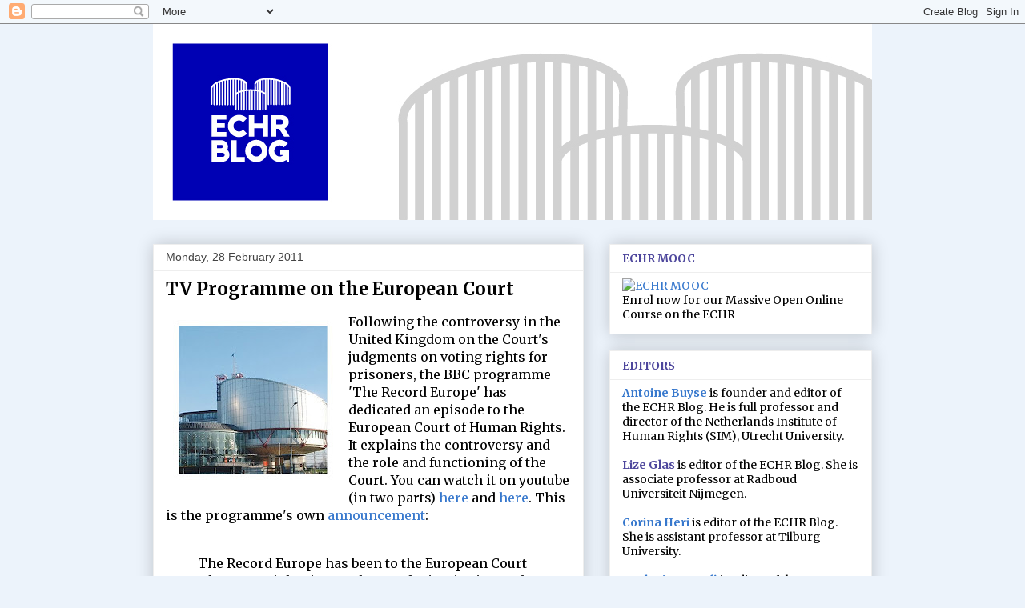

--- FILE ---
content_type: text/html; charset=UTF-8
request_url: https://www.echrblog.com/2011/02/?m=0
body_size: 34735
content:
<!DOCTYPE html>
<html class='v2' dir='ltr' lang='en-GB'>
<head>
<link href='https://www.blogger.com/static/v1/widgets/335934321-css_bundle_v2.css' rel='stylesheet' type='text/css'/>
<meta content='width=1100' name='viewport'/>
<meta content='text/html; charset=UTF-8' http-equiv='Content-Type'/>
<meta content='blogger' name='generator'/>
<link href='https://www.echrblog.com/favicon.ico' rel='icon' type='image/x-icon'/>
<link href='https://www.echrblog.com/2011/02/' rel='canonical'/>
<link rel="alternate" type="application/atom+xml" title="ECHR BLOG - Atom" href="https://www.echrblog.com/feeds/posts/default" />
<link rel="alternate" type="application/rss+xml" title="ECHR BLOG - RSS" href="https://www.echrblog.com/feeds/posts/default?alt=rss" />
<link rel="service.post" type="application/atom+xml" title="ECHR BLOG - Atom" href="https://www.blogger.com/feeds/2192253951257704432/posts/default" />
<!--Can't find substitution for tag [blog.ieCssRetrofitLinks]-->
<meta content='https://www.echrblog.com/2011/02/' property='og:url'/>
<meta content='ECHR BLOG' property='og:title'/>
<meta content='ECHR BLOG - about the European Convention on Human Rights and Fundamental Freedoms' property='og:description'/>
<title>ECHR BLOG: February 2011</title>
<style type='text/css'>@font-face{font-family:'Merriweather';font-style:normal;font-weight:400;font-stretch:100%;font-display:swap;src:url(//fonts.gstatic.com/s/merriweather/v33/u-4e0qyriQwlOrhSvowK_l5UcA6zuSYEqOzpPe3HOZJ5eX1WtLaQwmYiSeqnJ-mXq1Gi3iE.woff2)format('woff2');unicode-range:U+0460-052F,U+1C80-1C8A,U+20B4,U+2DE0-2DFF,U+A640-A69F,U+FE2E-FE2F;}@font-face{font-family:'Merriweather';font-style:normal;font-weight:400;font-stretch:100%;font-display:swap;src:url(//fonts.gstatic.com/s/merriweather/v33/u-4e0qyriQwlOrhSvowK_l5UcA6zuSYEqOzpPe3HOZJ5eX1WtLaQwmYiSequJ-mXq1Gi3iE.woff2)format('woff2');unicode-range:U+0301,U+0400-045F,U+0490-0491,U+04B0-04B1,U+2116;}@font-face{font-family:'Merriweather';font-style:normal;font-weight:400;font-stretch:100%;font-display:swap;src:url(//fonts.gstatic.com/s/merriweather/v33/u-4e0qyriQwlOrhSvowK_l5UcA6zuSYEqOzpPe3HOZJ5eX1WtLaQwmYiSeqlJ-mXq1Gi3iE.woff2)format('woff2');unicode-range:U+0102-0103,U+0110-0111,U+0128-0129,U+0168-0169,U+01A0-01A1,U+01AF-01B0,U+0300-0301,U+0303-0304,U+0308-0309,U+0323,U+0329,U+1EA0-1EF9,U+20AB;}@font-face{font-family:'Merriweather';font-style:normal;font-weight:400;font-stretch:100%;font-display:swap;src:url(//fonts.gstatic.com/s/merriweather/v33/u-4e0qyriQwlOrhSvowK_l5UcA6zuSYEqOzpPe3HOZJ5eX1WtLaQwmYiSeqkJ-mXq1Gi3iE.woff2)format('woff2');unicode-range:U+0100-02BA,U+02BD-02C5,U+02C7-02CC,U+02CE-02D7,U+02DD-02FF,U+0304,U+0308,U+0329,U+1D00-1DBF,U+1E00-1E9F,U+1EF2-1EFF,U+2020,U+20A0-20AB,U+20AD-20C0,U+2113,U+2C60-2C7F,U+A720-A7FF;}@font-face{font-family:'Merriweather';font-style:normal;font-weight:400;font-stretch:100%;font-display:swap;src:url(//fonts.gstatic.com/s/merriweather/v33/u-4e0qyriQwlOrhSvowK_l5UcA6zuSYEqOzpPe3HOZJ5eX1WtLaQwmYiSeqqJ-mXq1Gi.woff2)format('woff2');unicode-range:U+0000-00FF,U+0131,U+0152-0153,U+02BB-02BC,U+02C6,U+02DA,U+02DC,U+0304,U+0308,U+0329,U+2000-206F,U+20AC,U+2122,U+2191,U+2193,U+2212,U+2215,U+FEFF,U+FFFD;}@font-face{font-family:'Merriweather';font-style:normal;font-weight:700;font-stretch:100%;font-display:swap;src:url(//fonts.gstatic.com/s/merriweather/v33/u-4e0qyriQwlOrhSvowK_l5UcA6zuSYEqOzpPe3HOZJ5eX1WtLaQwmYiSeqnJ-mXq1Gi3iE.woff2)format('woff2');unicode-range:U+0460-052F,U+1C80-1C8A,U+20B4,U+2DE0-2DFF,U+A640-A69F,U+FE2E-FE2F;}@font-face{font-family:'Merriweather';font-style:normal;font-weight:700;font-stretch:100%;font-display:swap;src:url(//fonts.gstatic.com/s/merriweather/v33/u-4e0qyriQwlOrhSvowK_l5UcA6zuSYEqOzpPe3HOZJ5eX1WtLaQwmYiSequJ-mXq1Gi3iE.woff2)format('woff2');unicode-range:U+0301,U+0400-045F,U+0490-0491,U+04B0-04B1,U+2116;}@font-face{font-family:'Merriweather';font-style:normal;font-weight:700;font-stretch:100%;font-display:swap;src:url(//fonts.gstatic.com/s/merriweather/v33/u-4e0qyriQwlOrhSvowK_l5UcA6zuSYEqOzpPe3HOZJ5eX1WtLaQwmYiSeqlJ-mXq1Gi3iE.woff2)format('woff2');unicode-range:U+0102-0103,U+0110-0111,U+0128-0129,U+0168-0169,U+01A0-01A1,U+01AF-01B0,U+0300-0301,U+0303-0304,U+0308-0309,U+0323,U+0329,U+1EA0-1EF9,U+20AB;}@font-face{font-family:'Merriweather';font-style:normal;font-weight:700;font-stretch:100%;font-display:swap;src:url(//fonts.gstatic.com/s/merriweather/v33/u-4e0qyriQwlOrhSvowK_l5UcA6zuSYEqOzpPe3HOZJ5eX1WtLaQwmYiSeqkJ-mXq1Gi3iE.woff2)format('woff2');unicode-range:U+0100-02BA,U+02BD-02C5,U+02C7-02CC,U+02CE-02D7,U+02DD-02FF,U+0304,U+0308,U+0329,U+1D00-1DBF,U+1E00-1E9F,U+1EF2-1EFF,U+2020,U+20A0-20AB,U+20AD-20C0,U+2113,U+2C60-2C7F,U+A720-A7FF;}@font-face{font-family:'Merriweather';font-style:normal;font-weight:700;font-stretch:100%;font-display:swap;src:url(//fonts.gstatic.com/s/merriweather/v33/u-4e0qyriQwlOrhSvowK_l5UcA6zuSYEqOzpPe3HOZJ5eX1WtLaQwmYiSeqqJ-mXq1Gi.woff2)format('woff2');unicode-range:U+0000-00FF,U+0131,U+0152-0153,U+02BB-02BC,U+02C6,U+02DA,U+02DC,U+0304,U+0308,U+0329,U+2000-206F,U+20AC,U+2122,U+2191,U+2193,U+2212,U+2215,U+FEFF,U+FFFD;}</style>
<style id='page-skin-1' type='text/css'><!--
/*
-----------------------------------------------
Blogger Template Style
Name:     Awesome Inc.
Designer: Tina Chen
URL:      tinachen.org
----------------------------------------------- */
/* Variable definitions
====================
<Variable name="keycolor" description="Main Color" type="color" default="#ffffff"/>
<Group description="Page" selector="body">
<Variable name="body.font" description="Font" type="font"
default="normal normal 13px Arial, Tahoma, Helvetica, FreeSans, sans-serif"/>
<Variable name="body.background.color" description="Background Color" type="color" default="#000000"/>
<Variable name="body.text.color" description="Text Color" type="color" default="#ffffff"/>
</Group>
<Group description="Links" selector=".main-inner">
<Variable name="link.color" description="Link Color" type="color" default="#888888"/>
<Variable name="link.visited.color" description="Visited Color" type="color" default="#444444"/>
<Variable name="link.hover.color" description="Hover Color" type="color" default="#cccccc"/>
</Group>
<Group description="Blog Title" selector=".header h1">
<Variable name="header.font" description="Title Font" type="font"
default="normal bold 20px 'Merriweather', Arial, Tahoma, Helvetica, FreeSans, sans-serif"/>
<Variable name="header.text.color" description="Title Color" type="color" default="#000000" />
<Variable name="header.background.color" description="Header Background" type="color" default="transparent" />
</Group>
<Group description="Blog Description" selector=".header .description">
<Variable name="description.font" description="Font" type="font"
default="normal normal 14px Arial, Tahoma, Helvetica, FreeSans, sans-serif"/>
<Variable name="description.text.color" description="Text Color" type="color"
default="#000000" />
</Group>
<Group description="Tabs Text" selector=".tabs-inner .widget li a">
<Variable name="tabs.font" description="Font" type="font"
default="normal bold 14px Arial, Tahoma, Helvetica, FreeSans, sans-serif"/>
<Variable name="tabs.text.color" description="Text Color" type="color" default="#000000"/>
<Variable name="tabs.selected.text.color" description="Selected Color" type="color" default="#000000"/>
</Group>
<Group description="Tabs Background" selector=".tabs-outer .PageList">
<Variable name="tabs.background.color" description="Background Color" type="color" default="#141414"/>
<Variable name="tabs.selected.background.color" description="Selected Color" type="color" default="#444444"/>
<Variable name="tabs.border.color" description="Border Color" type="color" default="#eeeeee"/>
</Group>
<Group description="Date Header" selector=".main-inner .widget h2.date-header, .main-inner .widget h2.date-header span">
<Variable name="date.font" description="Font" type="font"
default="normal normal 14px Arial, Tahoma, Helvetica, FreeSans, sans-serif"/>
<Variable name="date.text.color" description="Text Color" type="color" default="#666666"/>
<Variable name="date.border.color" description="Border Color" type="color" default="#eeeeee"/>
</Group>
<Group description="Post Title" selector="h3.post-title, h4, h3.post-title a">
<Variable name="post.title.font" description="Font" type="font"
default="normal bold 22px Arial, Tahoma, Helvetica, FreeSans, sans-serif"/>
<Variable name="post.title.text.color" description="Text Color" type="color" default="#000000"/>
</Group>
<Group description="Post Background" selector=".post">
<Variable name="post.background.color" description="Background Color" type="color" default="#ffffff" />
<Variable name="post.border.color" description="Border Color" type="color" default="#eeeeee" />
<Variable name="post.border.bevel.color" description="Bevel Color" type="color" default="#eeeeee"/>
</Group>
<Group description="Gadget Title" selector="h2">
<Variable name="widget.title.font" description="Font" type="font"
default="normal bold 14px Arial, Tahoma, Helvetica, FreeSans, sans-serif"/>
<Variable name="widget.title.text.color" description="Text Color" type="color" default="#000000"/>
</Group>
<Group description="Gadget Text" selector=".sidebar .widget">
<Variable name="widget.font" description="Font" type="font"
default="normal normal 14px Arial, Tahoma, Helvetica, FreeSans, sans-serif"/>
<Variable name="widget.text.color" description="Text Color" type="color" default="#000000"/>
<Variable name="widget.alternate.text.color" description="Alternate Color" type="color" default="#666666"/>
</Group>
<Group description="Gadget Links" selector=".sidebar .widget">
<Variable name="widget.link.color" description="Link Color" type="color" default="#3778cd"/>
<Variable name="widget.link.visited.color" description="Visited Color" type="color" default="#4d469c"/>
<Variable name="widget.link.hover.color" description="Hover Color" type="color" default="#3778cd"/>
</Group>
<Group description="Gadget Background" selector=".sidebar .widget">
<Variable name="widget.background.color" description="Background Color" type="color" default="#141414"/>
<Variable name="widget.border.color" description="Border Color" type="color" default="#222222"/>
<Variable name="widget.border.bevel.color" description="Bevel Color" type="color" default="#000000"/>
</Group>
<Group description="Sidebar Background" selector=".column-left-inner .column-right-inner">
<Variable name="widget.outer.background.color" description="Background Color" type="color" default="transparent" />
</Group>
<Group description="Images" selector=".main-inner">
<Variable name="image.background.color" description="Background Color" type="color" default="transparent"/>
<Variable name="image.border.color" description="Border Color" type="color" default="transparent"/>
</Group>
<Group description="Feed" selector=".blog-feeds">
<Variable name="feed.text.color" description="Text Color" type="color" default="#000000"/>
</Group>
<Group description="Feed Links" selector=".blog-feeds">
<Variable name="feed.link.color" description="Link Color" type="color" default="#3778cd"/>
<Variable name="feed.link.visited.color" description="Visited Color" type="color" default="#4d469c"/>
<Variable name="feed.link.hover.color" description="Hover Color" type="color" default="#3778cd"/>
</Group>
<Group description="Pager" selector=".blog-pager">
<Variable name="pager.background.color" description="Background Color" type="color" default="#ffffff" />
</Group>
<Group description="Footer" selector=".footer-outer">
<Variable name="footer.background.color" description="Background Color" type="color" default="#ffffff" />
<Variable name="footer.text.color" description="Text Color" type="color" default="#000000" />
</Group>
<Variable name="title.shadow.spread" description="Title Shadow" type="length" default="-1px" min="-1px" max="100px"/>
<Variable name="body.background" description="Body Background" type="background"
color="#ecf3fb"
default="$(color) none repeat scroll top left"/>
<Variable name="body.background.gradient.cap" description="Body Gradient Cap" type="url"
default="none"/>
<Variable name="body.background.size" description="Body Background Size" type="string" default="auto"/>
<Variable name="tabs.background.gradient" description="Tabs Background Gradient" type="url"
default="none"/>
<Variable name="header.background.gradient" description="Header Background Gradient" type="url" default="none" />
<Variable name="header.padding.top" description="Header Top Padding" type="length" default="22px" min="0" max="100px"/>
<Variable name="header.margin.top" description="Header Top Margin" type="length" default="0" min="0" max="100px"/>
<Variable name="header.margin.bottom" description="Header Bottom Margin" type="length" default="0" min="0" max="100px"/>
<Variable name="widget.padding.top" description="Widget Padding Top" type="length" default="8px" min="0" max="20px"/>
<Variable name="widget.padding.side" description="Widget Padding Side" type="length" default="15px" min="0" max="100px"/>
<Variable name="widget.outer.margin.top" description="Widget Top Margin" type="length" default="0" min="0" max="100px"/>
<Variable name="widget.outer.background.gradient" description="Gradient" type="url" default="none" />
<Variable name="widget.border.radius" description="Gadget Border Radius" type="length" default="0" min="0" max="100px"/>
<Variable name="outer.shadow.spread" description="Outer Shadow Size" type="length" default="0" min="0" max="100px"/>
<Variable name="date.header.border.radius.top" description="Date Header Border Radius Top" type="length" default="0" min="0" max="100px"/>
<Variable name="date.header.position" description="Date Header Position" type="length" default="15px" min="0" max="100px"/>
<Variable name="date.space" description="Date Space" type="length" default="30px" min="0" max="100px"/>
<Variable name="date.position" description="Date Float" type="string" default="static" />
<Variable name="date.padding.bottom" description="Date Padding Bottom" type="length" default="0" min="0" max="100px"/>
<Variable name="date.border.size" description="Date Border Size" type="length" default="0" min="0" max="10px"/>
<Variable name="date.background" description="Date Background" type="background" color="transparent"
default="$(color) none no-repeat scroll top left" />
<Variable name="date.first.border.radius.top" description="Date First top radius" type="length" default="0" min="0" max="100px"/>
<Variable name="date.last.space.bottom" description="Date Last Space Bottom" type="length"
default="20px" min="0" max="100px"/>
<Variable name="date.last.border.radius.bottom" description="Date Last bottom radius" type="length" default="0" min="0" max="100px"/>
<Variable name="post.first.padding.top" description="First Post Padding Top" type="length" default="0" min="0" max="100px"/>
<Variable name="image.shadow.spread" description="Image Shadow Size" type="length" default="0" min="0" max="100px"/>
<Variable name="image.border.radius" description="Image Border Radius" type="length" default="0" min="0" max="100px"/>
<Variable name="separator.outdent" description="Separator Outdent" type="length" default="15px" min="0" max="100px"/>
<Variable name="title.separator.border.size" description="Widget Title Border Size" type="length" default="1px" min="0" max="10px"/>
<Variable name="list.separator.border.size" description="List Separator Border Size" type="length" default="1px" min="0" max="10px"/>
<Variable name="shadow.spread" description="Shadow Size" type="length" default="0" min="0" max="100px"/>
<Variable name="startSide" description="Side where text starts in blog language" type="automatic" default="left"/>
<Variable name="endSide" description="Side where text ends in blog language" type="automatic" default="right"/>
<Variable name="date.side" description="Side where date header is placed" type="string" default="right"/>
<Variable name="pager.border.radius.top" description="Pager Border Top Radius" type="length" default="0" min="0" max="100px"/>
<Variable name="pager.space.top" description="Pager Top Space" type="length" default="1em" min="0" max="20em"/>
<Variable name="footer.background.gradient" description="Background Gradient" type="url" default="none" />
<Variable name="mobile.background.size" description="Mobile Background Size" type="string"
default="auto"/>
<Variable name="mobile.background.overlay" description="Mobile Background Overlay" type="string"
default="transparent none repeat scroll top left"/>
<Variable name="mobile.button.color" description="Mobile Button Color" type="color" default="#ffffff" />
*/
/* Content
----------------------------------------------- */
body {
font: normal normal 16px Merriweather;
color: #000000;
background: #ecf3fb none repeat scroll top left;
}
html body .content-outer {
min-width: 0;
max-width: 100%;
width: 100%;
}
a:link {
text-decoration: none;
color: #3778cd;
}
a:visited {
text-decoration: none;
color: #4d469c;
}
a:hover {
text-decoration: underline;
color: #3778cd;
}
.body-fauxcolumn-outer .cap-top {
position: absolute;
z-index: 1;
height: 276px;
width: 100%;
background: transparent none repeat-x scroll top left;
_background-image: none;
}
/* Columns
----------------------------------------------- */
.content-inner {
padding: 0;
}
.header-inner .section {
margin: 0 16px;
}
.tabs-inner .section {
margin: 0 16px;
}
.main-inner {
padding-top: 30px;
}
.main-inner .column-center-inner,
.main-inner .column-left-inner,
.main-inner .column-right-inner {
padding: 0 5px;
}
*+html body .main-inner .column-center-inner {
margin-top: -30px;
}
#layout .main-inner .column-center-inner {
margin-top: 0;
}
/* Header
----------------------------------------------- */
.header-outer {
margin: 0 0 0 0;
background: transparent none repeat scroll 0 0;
}
.Header h1 {
font: normal normal 40px Merriweather;
color: #000000;
text-shadow: 0 0 -1px #000000;
}
.Header h1 a {
color: #000000;
}
.Header .description {
font: normal normal 14px Merriweather;
color: #354d63;
}
.header-inner .Header .titlewrapper,
.header-inner .Header .descriptionwrapper {
padding-left: 0;
padding-right: 0;
margin-bottom: 0;
}
.header-inner .Header .titlewrapper {
padding-top: 22px;
}
/* Tabs
----------------------------------------------- */
.tabs-outer {
overflow: hidden;
position: relative;
background: #eeeeee url(//www.blogblog.com/1kt/awesomeinc/tabs_gradient_light.png) repeat scroll 0 0;
}
#layout .tabs-outer {
overflow: visible;
}
.tabs-cap-top, .tabs-cap-bottom {
position: absolute;
width: 100%;
border-top: 1px solid #999999;
}
.tabs-cap-bottom {
bottom: 0;
}
.tabs-inner .widget li a {
display: inline-block;
margin: 0;
padding: .6em 1.5em;
font: normal bold 14px Arial, Tahoma, Helvetica, FreeSans, sans-serif;
color: #000000;
border-top: 1px solid #999999;
border-bottom: 1px solid #999999;
border-left: 1px solid #999999;
height: 16px;
line-height: 16px;
}
.tabs-inner .widget li:last-child a {
border-right: 1px solid #999999;
}
.tabs-inner .widget li.selected a, .tabs-inner .widget li a:hover {
background: #666666 url(//www.blogblog.com/1kt/awesomeinc/tabs_gradient_light.png) repeat-x scroll 0 -100px;
color: #ffffff;
}
/* Headings
----------------------------------------------- */
h2 {
font: normal bold 14px Merriweather;
color: #4d469c;
}
/* Widgets
----------------------------------------------- */
.main-inner .section {
margin: 0 27px;
padding: 0;
}
.main-inner .column-left-outer,
.main-inner .column-right-outer {
margin-top: 0;
}
#layout .main-inner .column-left-outer,
#layout .main-inner .column-right-outer {
margin-top: 0;
}
.main-inner .column-left-inner,
.main-inner .column-right-inner {
background: transparent none repeat 0 0;
-moz-box-shadow: 0 0 0 rgba(0, 0, 0, .2);
-webkit-box-shadow: 0 0 0 rgba(0, 0, 0, .2);
-goog-ms-box-shadow: 0 0 0 rgba(0, 0, 0, .2);
box-shadow: 0 0 0 rgba(0, 0, 0, .2);
-moz-border-radius: 0;
-webkit-border-radius: 0;
-goog-ms-border-radius: 0;
border-radius: 0;
}
#layout .main-inner .column-left-inner,
#layout .main-inner .column-right-inner {
margin-top: 0;
}
.sidebar .widget {
font: normal normal 14px Merriweather;
color: #000000;
}
.sidebar .widget a:link {
color: #3778cd;
}
.sidebar .widget a:visited {
color: #4d469c;
}
.sidebar .widget a:hover {
color: #3778cd;
}
.sidebar .widget h2 {
text-shadow: 0 0 -1px #000000;
}
.main-inner .widget {
background-color: #ffffff;
border: 1px solid #eeeeee;
padding: 0 15px 15px;
margin: 20px -16px;
-moz-box-shadow: 0 0 20px rgba(0, 0, 0, .2);
-webkit-box-shadow: 0 0 20px rgba(0, 0, 0, .2);
-goog-ms-box-shadow: 0 0 20px rgba(0, 0, 0, .2);
box-shadow: 0 0 20px rgba(0, 0, 0, .2);
-moz-border-radius: 0;
-webkit-border-radius: 0;
-goog-ms-border-radius: 0;
border-radius: 0;
}
.main-inner .widget h2 {
margin: 0 -15px;
padding: .6em 15px .5em;
border-bottom: 1px solid transparent;
}
.footer-inner .widget h2 {
padding: 0 0 .4em;
border-bottom: 1px solid transparent;
}
.main-inner .widget h2 + div, .footer-inner .widget h2 + div {
border-top: 1px solid #eeeeee;
padding-top: 8px;
}
.main-inner .widget .widget-content {
margin: 0 -15px;
padding: 7px 15px 0;
}
.main-inner .widget ul, .main-inner .widget #ArchiveList ul.flat {
margin: -8px -15px 0;
padding: 0;
list-style: none;
}
.main-inner .widget #ArchiveList {
margin: -8px 0 0;
}
.main-inner .widget ul li, .main-inner .widget #ArchiveList ul.flat li {
padding: .5em 15px;
text-indent: 0;
color: #666666;
border-top: 1px solid #eeeeee;
border-bottom: 1px solid transparent;
}
.main-inner .widget #ArchiveList ul li {
padding-top: .25em;
padding-bottom: .25em;
}
.main-inner .widget ul li:first-child, .main-inner .widget #ArchiveList ul.flat li:first-child {
border-top: none;
}
.main-inner .widget ul li:last-child, .main-inner .widget #ArchiveList ul.flat li:last-child {
border-bottom: none;
}
.post-body {
position: relative;
}
.main-inner .widget .post-body ul {
padding: 0 2.5em;
margin: .5em 0;
list-style: disc;
}
.main-inner .widget .post-body ul li {
padding: 0.25em 0;
margin-bottom: .25em;
color: #000000;
border: none;
}
.footer-inner .widget ul {
padding: 0;
list-style: none;
}
.widget .zippy {
color: #666666;
}
/* Posts
----------------------------------------------- */
body .main-inner .Blog {
padding: 0;
margin-bottom: 1em;
background-color: transparent;
border: none;
-moz-box-shadow: 0 0 0 rgba(0, 0, 0, 0);
-webkit-box-shadow: 0 0 0 rgba(0, 0, 0, 0);
-goog-ms-box-shadow: 0 0 0 rgba(0, 0, 0, 0);
box-shadow: 0 0 0 rgba(0, 0, 0, 0);
}
.main-inner .section:last-child .Blog:last-child {
padding: 0;
margin-bottom: 1em;
}
.main-inner .widget h2.date-header {
margin: 0 -15px 1px;
padding: 0 0 0 0;
font: normal normal 14px Arial, Tahoma, Helvetica, FreeSans, sans-serif;
color: #444444;
background: transparent none no-repeat scroll top left;
border-top: 0 solid #eeeeee;
border-bottom: 1px solid transparent;
-moz-border-radius-topleft: 0;
-moz-border-radius-topright: 0;
-webkit-border-top-left-radius: 0;
-webkit-border-top-right-radius: 0;
border-top-left-radius: 0;
border-top-right-radius: 0;
position: static;
bottom: 100%;
right: 15px;
text-shadow: 0 0 -1px #000000;
}
.main-inner .widget h2.date-header span {
font: normal normal 14px Arial, Tahoma, Helvetica, FreeSans, sans-serif;
display: block;
padding: .5em 15px;
border-left: 0 solid #eeeeee;
border-right: 0 solid #eeeeee;
}
.date-outer {
position: relative;
margin: 30px 0 20px;
padding: 0 15px;
background-color: #ffffff;
border: 1px solid #eeeeee;
-moz-box-shadow: 0 0 20px rgba(0, 0, 0, .2);
-webkit-box-shadow: 0 0 20px rgba(0, 0, 0, .2);
-goog-ms-box-shadow: 0 0 20px rgba(0, 0, 0, .2);
box-shadow: 0 0 20px rgba(0, 0, 0, .2);
-moz-border-radius: 0;
-webkit-border-radius: 0;
-goog-ms-border-radius: 0;
border-radius: 0;
}
.date-outer:first-child {
margin-top: 0;
}
.date-outer:last-child {
margin-bottom: 20px;
-moz-border-radius-bottomleft: 0;
-moz-border-radius-bottomright: 0;
-webkit-border-bottom-left-radius: 0;
-webkit-border-bottom-right-radius: 0;
-goog-ms-border-bottom-left-radius: 0;
-goog-ms-border-bottom-right-radius: 0;
border-bottom-left-radius: 0;
border-bottom-right-radius: 0;
}
.date-posts {
margin: 0 -15px;
padding: 0 15px;
clear: both;
}
.post-outer, .inline-ad {
border-top: 1px solid #eeeeee;
margin: 0 -15px;
padding: 15px 15px;
}
.post-outer {
padding-bottom: 10px;
}
.post-outer:first-child {
padding-top: 0;
border-top: none;
}
.post-outer:last-child, .inline-ad:last-child {
border-bottom: none;
}
.post-body {
position: relative;
}
.post-body img {
padding: 8px;
background: transparent;
border: 1px solid transparent;
-moz-box-shadow: 0 0 0 rgba(0, 0, 0, .2);
-webkit-box-shadow: 0 0 0 rgba(0, 0, 0, .2);
box-shadow: 0 0 0 rgba(0, 0, 0, .2);
-moz-border-radius: 0;
-webkit-border-radius: 0;
border-radius: 0;
}
h3.post-title, h4 {
font: normal bold 22px Merriweather;
color: #000000;
}
h3.post-title a {
font: normal bold 22px Merriweather;
color: #000000;
}
h3.post-title a:hover {
color: #3778cd;
text-decoration: underline;
}
h3.post-title a,
h3.post-title a:visited
{
text-decoration:none;
}
.post-header {
margin: 0 0 1em;
}
.post-body {
line-height: 1.4;
}
.post-outer h2 {
color: #000000;
}
.post-footer {
margin: 1.5em 0 0;
}
#blog-pager {
padding: 15px;
font-size: 120%;
background-color: #ffffff;
border: 1px solid #eeeeee;
-moz-box-shadow: 0 0 20px rgba(0, 0, 0, .2);
-webkit-box-shadow: 0 0 20px rgba(0, 0, 0, .2);
-goog-ms-box-shadow: 0 0 20px rgba(0, 0, 0, .2);
box-shadow: 0 0 20px rgba(0, 0, 0, .2);
-moz-border-radius: 0;
-webkit-border-radius: 0;
-goog-ms-border-radius: 0;
border-radius: 0;
-moz-border-radius-topleft: 0;
-moz-border-radius-topright: 0;
-webkit-border-top-left-radius: 0;
-webkit-border-top-right-radius: 0;
-goog-ms-border-top-left-radius: 0;
-goog-ms-border-top-right-radius: 0;
border-top-left-radius: 0;
border-top-right-radius-topright: 0;
margin-top: 1em;
}
.blog-feeds, .post-feeds {
margin: 1em 0;
text-align: center;
color: #000000;
}
.blog-feeds a, .post-feeds a {
color: #3778cd;
}
.blog-feeds a:visited, .post-feeds a:visited {
color: #4d469c;
}
.blog-feeds a:hover, .post-feeds a:hover {
color: #3778cd;
}
.post-outer .comments {
margin-top: 2em;
}
/* Comments
----------------------------------------------- */
.comments .comments-content .icon.blog-author {
background-repeat: no-repeat;
background-image: url([data-uri]);
}
.comments .comments-content .loadmore a {
border-top: 1px solid #999999;
border-bottom: 1px solid #999999;
}
.comments .continue {
border-top: 2px solid #999999;
}
/* Footer
----------------------------------------------- */
.footer-outer {
margin: -20px 0 -1px;
padding: 20px 0 0;
color: #000000;
overflow: hidden;
}
.footer-fauxborder-left {
border-top: 1px solid #eeeeee;
background: #ffffff none repeat scroll 0 0;
-moz-box-shadow: 0 0 20px rgba(0, 0, 0, .2);
-webkit-box-shadow: 0 0 20px rgba(0, 0, 0, .2);
-goog-ms-box-shadow: 0 0 20px rgba(0, 0, 0, .2);
box-shadow: 0 0 20px rgba(0, 0, 0, .2);
margin: 0 -20px;
}
/* Mobile
----------------------------------------------- */
body.mobile {
background-size: auto;
}
.mobile .body-fauxcolumn-outer {
background: transparent none repeat scroll top left;
}
*+html body.mobile .main-inner .column-center-inner {
margin-top: 0;
}
.mobile .main-inner .widget {
padding: 0 0 15px;
}
.mobile .main-inner .widget h2 + div,
.mobile .footer-inner .widget h2 + div {
border-top: none;
padding-top: 0;
}
.mobile .footer-inner .widget h2 {
padding: 0.5em 0;
border-bottom: none;
}
.mobile .main-inner .widget .widget-content {
margin: 0;
padding: 7px 0 0;
}
.mobile .main-inner .widget ul,
.mobile .main-inner .widget #ArchiveList ul.flat {
margin: 0 -15px 0;
}
.mobile .main-inner .widget h2.date-header {
right: 0;
}
.mobile .date-header span {
padding: 0.4em 0;
}
.mobile .date-outer:first-child {
margin-bottom: 0;
border: 1px solid #eeeeee;
-moz-border-radius-topleft: 0;
-moz-border-radius-topright: 0;
-webkit-border-top-left-radius: 0;
-webkit-border-top-right-radius: 0;
-goog-ms-border-top-left-radius: 0;
-goog-ms-border-top-right-radius: 0;
border-top-left-radius: 0;
border-top-right-radius: 0;
}
.mobile .date-outer {
border-color: #eeeeee;
border-width: 0 1px 1px;
}
.mobile .date-outer:last-child {
margin-bottom: 0;
}
.mobile .main-inner {
padding: 0;
}
.mobile .header-inner .section {
margin: 0;
}
.mobile .post-outer, .mobile .inline-ad {
padding: 5px 0;
}
.mobile .tabs-inner .section {
margin: 0 10px;
}
.mobile .main-inner .widget h2 {
margin: 0;
padding: 0;
}
.mobile .main-inner .widget h2.date-header span {
padding: 0;
}
.mobile .main-inner .widget .widget-content {
margin: 0;
padding: 7px 0 0;
}
.mobile #blog-pager {
border: 1px solid transparent;
background: #ffffff none repeat scroll 0 0;
}
.mobile .main-inner .column-left-inner,
.mobile .main-inner .column-right-inner {
background: transparent none repeat 0 0;
-moz-box-shadow: none;
-webkit-box-shadow: none;
-goog-ms-box-shadow: none;
box-shadow: none;
}
.mobile .date-posts {
margin: 0;
padding: 0;
}
.mobile .footer-fauxborder-left {
margin: 0;
border-top: inherit;
}
.mobile .main-inner .section:last-child .Blog:last-child {
margin-bottom: 0;
}
.mobile-index-contents {
color: #000000;
}
.mobile .mobile-link-button {
background: #3778cd url(//www.blogblog.com/1kt/awesomeinc/tabs_gradient_light.png) repeat scroll 0 0;
}
.mobile-link-button a:link, .mobile-link-button a:visited {
color: #ffffff;
}
.mobile .tabs-inner .PageList .widget-content {
background: transparent;
border-top: 1px solid;
border-color: #999999;
color: #000000;
}
.mobile .tabs-inner .PageList .widget-content .pagelist-arrow {
border-left: 1px solid #999999;
}

--></style>
<style id='template-skin-1' type='text/css'><!--
body {
min-width: 930px;
}
.content-outer, .content-fauxcolumn-outer, .region-inner {
min-width: 930px;
max-width: 930px;
_width: 930px;
}
.main-inner .columns {
padding-left: 0px;
padding-right: 360px;
}
.main-inner .fauxcolumn-center-outer {
left: 0px;
right: 360px;
/* IE6 does not respect left and right together */
_width: expression(this.parentNode.offsetWidth -
parseInt("0px") -
parseInt("360px") + 'px');
}
.main-inner .fauxcolumn-left-outer {
width: 0px;
}
.main-inner .fauxcolumn-right-outer {
width: 360px;
}
.main-inner .column-left-outer {
width: 0px;
right: 100%;
margin-left: -0px;
}
.main-inner .column-right-outer {
width: 360px;
margin-right: -360px;
}
#layout {
min-width: 0;
}
#layout .content-outer {
min-width: 0;
width: 800px;
}
#layout .region-inner {
min-width: 0;
width: auto;
}
body#layout div.add_widget {
padding: 8px;
}
body#layout div.add_widget a {
margin-left: 32px;
}
--></style>
<link href='https://www.blogger.com/dyn-css/authorization.css?targetBlogID=2192253951257704432&amp;zx=12f954ab-cb31-4229-bb3e-24cf68cc67d8' media='none' onload='if(media!=&#39;all&#39;)media=&#39;all&#39;' rel='stylesheet'/><noscript><link href='https://www.blogger.com/dyn-css/authorization.css?targetBlogID=2192253951257704432&amp;zx=12f954ab-cb31-4229-bb3e-24cf68cc67d8' rel='stylesheet'/></noscript>
<meta name='google-adsense-platform-account' content='ca-host-pub-1556223355139109'/>
<meta name='google-adsense-platform-domain' content='blogspot.com'/>

<link rel="stylesheet" href="https://fonts.googleapis.com/css2?display=swap&family=Merriweather"></head>
<body class='loading'>
<div class='navbar section' id='navbar' name='Navbar'><div class='widget Navbar' data-version='1' id='Navbar1'><script type="text/javascript">
    function setAttributeOnload(object, attribute, val) {
      if(window.addEventListener) {
        window.addEventListener('load',
          function(){ object[attribute] = val; }, false);
      } else {
        window.attachEvent('onload', function(){ object[attribute] = val; });
      }
    }
  </script>
<div id="navbar-iframe-container"></div>
<script type="text/javascript" src="https://apis.google.com/js/platform.js"></script>
<script type="text/javascript">
      gapi.load("gapi.iframes:gapi.iframes.style.bubble", function() {
        if (gapi.iframes && gapi.iframes.getContext) {
          gapi.iframes.getContext().openChild({
              url: 'https://www.blogger.com/navbar/2192253951257704432?origin\x3dhttps://www.echrblog.com',
              where: document.getElementById("navbar-iframe-container"),
              id: "navbar-iframe"
          });
        }
      });
    </script><script type="text/javascript">
(function() {
var script = document.createElement('script');
script.type = 'text/javascript';
script.src = '//pagead2.googlesyndication.com/pagead/js/google_top_exp.js';
var head = document.getElementsByTagName('head')[0];
if (head) {
head.appendChild(script);
}})();
</script>
</div></div>
<div class='body-fauxcolumns'>
<div class='fauxcolumn-outer body-fauxcolumn-outer'>
<div class='cap-top'>
<div class='cap-left'></div>
<div class='cap-right'></div>
</div>
<div class='fauxborder-left'>
<div class='fauxborder-right'></div>
<div class='fauxcolumn-inner'>
</div>
</div>
<div class='cap-bottom'>
<div class='cap-left'></div>
<div class='cap-right'></div>
</div>
</div>
</div>
<div class='content'>
<div class='content-fauxcolumns'>
<div class='fauxcolumn-outer content-fauxcolumn-outer'>
<div class='cap-top'>
<div class='cap-left'></div>
<div class='cap-right'></div>
</div>
<div class='fauxborder-left'>
<div class='fauxborder-right'></div>
<div class='fauxcolumn-inner'>
</div>
</div>
<div class='cap-bottom'>
<div class='cap-left'></div>
<div class='cap-right'></div>
</div>
</div>
</div>
<div class='content-outer'>
<div class='content-cap-top cap-top'>
<div class='cap-left'></div>
<div class='cap-right'></div>
</div>
<div class='fauxborder-left content-fauxborder-left'>
<div class='fauxborder-right content-fauxborder-right'></div>
<div class='content-inner'>
<header>
<div class='header-outer'>
<div class='header-cap-top cap-top'>
<div class='cap-left'></div>
<div class='cap-right'></div>
</div>
<div class='fauxborder-left header-fauxborder-left'>
<div class='fauxborder-right header-fauxborder-right'></div>
<div class='region-inner header-inner'>
<div class='header section' id='header' name='Header'><div class='widget Header' data-version='1' id='Header1'>
<div id='header-inner'>
<a href='https://www.echrblog.com/?m=0' style='display: block'>
<img alt='ECHR BLOG' height='245px; ' id='Header1_headerimg' src='https://blogger.googleusercontent.com/img/b/R29vZ2xl/AVvXsEhTKZM7n59YRcgidFh9Fiw-Ehb5zQZC6KclUw_5Wvj87LDY_8lK7mMpXs0c-gFVVAzAlNMPmF_5y_EY85xNmcxAN13rv8plBm6XGpi0TzJghnBQsqNsDg81uB1shgMpf-Ryd6YErAOY8Z8m/s1600/2020+banner-color+blue+square+ECHR+Blog.jpg' style='display: block' width='903px; '/>
</a>
</div>
</div></div>
</div>
</div>
<div class='header-cap-bottom cap-bottom'>
<div class='cap-left'></div>
<div class='cap-right'></div>
</div>
</div>
</header>
<div class='tabs-outer'>
<div class='tabs-cap-top cap-top'>
<div class='cap-left'></div>
<div class='cap-right'></div>
</div>
<div class='fauxborder-left tabs-fauxborder-left'>
<div class='fauxborder-right tabs-fauxborder-right'></div>
<div class='region-inner tabs-inner'>
<div class='tabs no-items section' id='crosscol' name='Cross-column'></div>
<div class='tabs no-items section' id='crosscol-overflow' name='Cross-Column 2'></div>
</div>
</div>
<div class='tabs-cap-bottom cap-bottom'>
<div class='cap-left'></div>
<div class='cap-right'></div>
</div>
</div>
<div class='main-outer'>
<div class='main-cap-top cap-top'>
<div class='cap-left'></div>
<div class='cap-right'></div>
</div>
<div class='fauxborder-left main-fauxborder-left'>
<div class='fauxborder-right main-fauxborder-right'></div>
<div class='region-inner main-inner'>
<div class='columns fauxcolumns'>
<div class='fauxcolumn-outer fauxcolumn-center-outer'>
<div class='cap-top'>
<div class='cap-left'></div>
<div class='cap-right'></div>
</div>
<div class='fauxborder-left'>
<div class='fauxborder-right'></div>
<div class='fauxcolumn-inner'>
</div>
</div>
<div class='cap-bottom'>
<div class='cap-left'></div>
<div class='cap-right'></div>
</div>
</div>
<div class='fauxcolumn-outer fauxcolumn-left-outer'>
<div class='cap-top'>
<div class='cap-left'></div>
<div class='cap-right'></div>
</div>
<div class='fauxborder-left'>
<div class='fauxborder-right'></div>
<div class='fauxcolumn-inner'>
</div>
</div>
<div class='cap-bottom'>
<div class='cap-left'></div>
<div class='cap-right'></div>
</div>
</div>
<div class='fauxcolumn-outer fauxcolumn-right-outer'>
<div class='cap-top'>
<div class='cap-left'></div>
<div class='cap-right'></div>
</div>
<div class='fauxborder-left'>
<div class='fauxborder-right'></div>
<div class='fauxcolumn-inner'>
</div>
</div>
<div class='cap-bottom'>
<div class='cap-left'></div>
<div class='cap-right'></div>
</div>
</div>
<!-- corrects IE6 width calculation -->
<div class='columns-inner'>
<div class='column-center-outer'>
<div class='column-center-inner'>
<div class='main section' id='main' name='Main'><div class='widget Blog' data-version='1' id='Blog1'>
<div class='blog-posts hfeed'>

          <div class="date-outer">
        
<h2 class='date-header'><span>Monday, 28 February 2011</span></h2>

          <div class="date-posts">
        
<div class='post-outer'>
<div class='post hentry uncustomized-post-template' itemprop='blogPost' itemscope='itemscope' itemtype='http://schema.org/BlogPosting'>
<meta content='https://blogger.googleusercontent.com/img/b/R29vZ2xl/AVvXsEi2f28FGFyT7tN6wZhW3ufqnInJSG1dalBjy08bHq1MqH5eLpulXHorMUXCdmg_LXU8GQh52uhzNftTGWNQ2LSS8tXIxDaBg8SaTfls41pJdieUJHuFsxjwtfsCkO95zwviZfEpuf37QT2U/s200/echr_3.jpg' itemprop='image_url'/>
<meta content='2192253951257704432' itemprop='blogId'/>
<meta content='7073276973944916365' itemprop='postId'/>
<a name='7073276973944916365'></a>
<h3 class='post-title entry-title' itemprop='name'>
<a href='https://www.echrblog.com/2011/02/bbc-programme-on-european-court.html?m=0'>TV Programme on the European Court</a>
</h3>
<div class='post-header'>
<div class='post-header-line-1'></div>
</div>
<div class='post-body entry-content' id='post-body-7073276973944916365' itemprop='description articleBody'>
<a href="https://blogger.googleusercontent.com/img/b/R29vZ2xl/AVvXsEi2f28FGFyT7tN6wZhW3ufqnInJSG1dalBjy08bHq1MqH5eLpulXHorMUXCdmg_LXU8GQh52uhzNftTGWNQ2LSS8tXIxDaBg8SaTfls41pJdieUJHuFsxjwtfsCkO95zwviZfEpuf37QT2U/s1600/echr_3.jpg"><img alt="" border="0" id="BLOGGER_PHOTO_ID_5578728507696003346" src="https://blogger.googleusercontent.com/img/b/R29vZ2xl/AVvXsEi2f28FGFyT7tN6wZhW3ufqnInJSG1dalBjy08bHq1MqH5eLpulXHorMUXCdmg_LXU8GQh52uhzNftTGWNQ2LSS8tXIxDaBg8SaTfls41pJdieUJHuFsxjwtfsCkO95zwviZfEpuf37QT2U/s200/echr_3.jpg" style="float:left; margin:0 10px 10px 0;cursor:pointer; cursor:hand;width: 200px; height: 200px;" /></a>Following the controversy in the United Kingdom on the Court's judgments on voting rights for prisoners, the BBC programme 'The Record Europe' has dedicated an episode to the European Court of Human Rights. It explains the controversy and the role and functioning of the Court. You can watch it on youtube (in two parts) <a href="//www.youtube.com/watch?v=OgnhvAHnV_Q">here</a> and <a href="//www.youtube.com/watch?v=wpuLYbOvFg8">here</a>. This is the programme's own <a href="http://news.bbc.co.uk/2/hi/uk_news/politics/9403549.stm">announcement</a>:<br /><br /><blockquote>The Record Europe has been to the European Court of Human Rights in Strasbourg, the institution at the centre of a storm in British politics about prisoner voting rights. Is it a model for the rest of the world, or an institution intent on expanding its reach into the territory of national parliaments and courts?<br /><br />In his first broadcast interview since the furore, the court's most senior judge, Jean-Paul Costa talks to Shirin Wheeler. In Britain some have called for the UK to ignore the rulings of the Court and leave the Convention on Human Rights after the Court ruled the British blanket ban violated the convention. But Jean Paul Costa says that would be a disaster:<br /><br />"The only country which denounced the convention actually was Greece in 1967 at the time of dictatorship of the Colonels....I cannot imagine even if I can understand some irritation, that UK which is a great country - I admire the UK - could be in the same situation as the Colonels in 1967". <br /><br />Shirin also speaks to two ambassadors to the Council of Europe about their role in reform of the court, and deciding whether countries' responses to its rulings are adequate. She is joined by Urszula Gacek from Poland and Daryal Batibay from Turkey. <br />Finally, a debate is held to discuss where the powers of the court should begin and end.</blockquote>HT to Ed Bates for pointing this out!
<div style='clear: both;'></div>
</div>
<div class='post-footer'>
<div class='post-footer-line post-footer-line-1'>
<span class='post-author vcard'>
Geplaatst door
<span class='fn' itemprop='author' itemscope='itemscope' itemtype='http://schema.org/Person'>
<meta content='https://www.blogger.com/profile/10338092996739251442' itemprop='url'/>
<a class='g-profile' href='https://www.blogger.com/profile/10338092996739251442' rel='author' title='author profile'>
<span itemprop='name'>Antoine Buyse</span>
</a>
</span>
</span>
<span class='post-timestamp'>
</span>
<span class='post-comment-link'>
</span>
<span class='post-icons'>
<span class='item-action'>
<a href='https://www.blogger.com/email-post/2192253951257704432/7073276973944916365' title='Email Post'>
<img alt='' class='icon-action' height='13' src='https://resources.blogblog.com/img/icon18_email.gif' width='18'/>
</a>
</span>
<span class='item-control blog-admin pid-2015538339'>
<a href='https://www.blogger.com/post-edit.g?blogID=2192253951257704432&postID=7073276973944916365&from=pencil' title='Edit Post'>
<img alt='' class='icon-action' height='18' src='https://resources.blogblog.com/img/icon18_edit_allbkg.gif' width='18'/>
</a>
</span>
</span>
<div class='post-share-buttons goog-inline-block'>
<a class='goog-inline-block share-button sb-email' href='https://www.blogger.com/share-post.g?blogID=2192253951257704432&postID=7073276973944916365&target=email' target='_blank' title='Email This'><span class='share-button-link-text'>Email This</span></a><a class='goog-inline-block share-button sb-blog' href='https://www.blogger.com/share-post.g?blogID=2192253951257704432&postID=7073276973944916365&target=blog' onclick='window.open(this.href, "_blank", "height=270,width=475"); return false;' target='_blank' title='BlogThis!'><span class='share-button-link-text'>BlogThis!</span></a><a class='goog-inline-block share-button sb-twitter' href='https://www.blogger.com/share-post.g?blogID=2192253951257704432&postID=7073276973944916365&target=twitter' target='_blank' title='Share to X'><span class='share-button-link-text'>Share to X</span></a><a class='goog-inline-block share-button sb-facebook' href='https://www.blogger.com/share-post.g?blogID=2192253951257704432&postID=7073276973944916365&target=facebook' onclick='window.open(this.href, "_blank", "height=430,width=640"); return false;' target='_blank' title='Share to Facebook'><span class='share-button-link-text'>Share to Facebook</span></a><a class='goog-inline-block share-button sb-pinterest' href='https://www.blogger.com/share-post.g?blogID=2192253951257704432&postID=7073276973944916365&target=pinterest' target='_blank' title='Share to Pinterest'><span class='share-button-link-text'>Share to Pinterest</span></a>
</div>
</div>
<div class='post-footer-line post-footer-line-2'>
<span class='post-labels'>
</span>
</div>
<div class='post-footer-line post-footer-line-3'>
<span class='post-location'>
</span>
</div>
</div>
</div>
</div>

          </div></div>
        

          <div class="date-outer">
        
<h2 class='date-header'><span>Friday, 25 February 2011</span></h2>

          <div class="date-posts">
        
<div class='post-outer'>
<div class='post hentry uncustomized-post-template' itemprop='blogPost' itemscope='itemscope' itemtype='http://schema.org/BlogPosting'>
<meta content='https://blogger.googleusercontent.com/img/b/R29vZ2xl/AVvXsEjarNNvCQddPAvhtDT3K_6D__UyP1uKNlKV19YUbdD9OuUFADjxRkklNtColKPEF7RGnojjDMIMkTqnjeGv1s3FvmoiX_3TRFmM4Jl9xJk_vujZA4IVHeUF1fm9rOX6u_rHDPZOD0OCD2Gr/s200/ehrlr.jpg' itemprop='image_url'/>
<meta content='2192253951257704432' itemprop='blogId'/>
<meta content='3999761060422864565' itemprop='postId'/>
<a name='3999761060422864565'></a>
<h3 class='post-title entry-title' itemprop='name'>
<a href='https://www.echrblog.com/2011/02/article-on-pilot-judgments-in-ehrlr.html?m=0'>Article on Pilot Judgments in EHRLR</a>
</h3>
<div class='post-header'>
<div class='post-header-line-1'></div>
</div>
<div class='post-body entry-content' id='post-body-3999761060422864565' itemprop='description articleBody'>
<a href="https://blogger.googleusercontent.com/img/b/R29vZ2xl/AVvXsEjarNNvCQddPAvhtDT3K_6D__UyP1uKNlKV19YUbdD9OuUFADjxRkklNtColKPEF7RGnojjDMIMkTqnjeGv1s3FvmoiX_3TRFmM4Jl9xJk_vujZA4IVHeUF1fm9rOX6u_rHDPZOD0OCD2Gr/s1600/ehrlr.jpg" onblur="try {parent.deselectBloggerImageGracefully();} catch(e) {}"><img alt="" border="0" id="BLOGGER_PHOTO_ID_5577583621327925378" src="https://blogger.googleusercontent.com/img/b/R29vZ2xl/AVvXsEjarNNvCQddPAvhtDT3K_6D__UyP1uKNlKV19YUbdD9OuUFADjxRkklNtColKPEF7RGnojjDMIMkTqnjeGv1s3FvmoiX_3TRFmM4Jl9xJk_vujZA4IVHeUF1fm9rOX6u_rHDPZOD0OCD2Gr/s200/ehrlr.jpg" style="float:left; margin:0 10px 10px 0;cursor:pointer; cursor:hand;width: 69px; height: 91px;" /></a>Stuart Wallace of the University of Nottingham has published an article on the pilot judgments at the European Court in the newest issues of the European Human Rights Law Review (No. 2011) pp. 71-81. It is entitled <a href="http://www.sweetandmaxwell.co.uk/Catalogue/ProductDetails.aspx?recordid=388&amp;productid=6823">'Much ado about nothing? The pilot judgment procedure at the European Court of Human Rights'</a>. This is the abstract:<br /><br /><blockquote>The pilot judgment procedure at the European Court of Human Rights is described as an innovation in the way the court deals with cases and an effective means of combating the court's backlog. This article analyses the court's jurisprudence and procedural rules to determine whether the pilot procedure is an innovation and whether it is an effective means of achieving its goals. At the outset it should be noted that the objectives of the pilot procedure are not being questioned here, systemic human rights abuses should be eradicated wherever they arise and the court has an important role in tackling them, this article merely critiques the means adopted by the court to tackle these issues. The primary argument of this article is that the component parts of the pilot judgment procedure are not innovative and that the use of pilot judgments has the potential to damage the court on many levels by further delaying the processing of applications, politicising the<br />court and undermining the court's authority more generally.</blockquote>
<div style='clear: both;'></div>
</div>
<div class='post-footer'>
<div class='post-footer-line post-footer-line-1'>
<span class='post-author vcard'>
Geplaatst door
<span class='fn' itemprop='author' itemscope='itemscope' itemtype='http://schema.org/Person'>
<meta content='https://www.blogger.com/profile/10338092996739251442' itemprop='url'/>
<a class='g-profile' href='https://www.blogger.com/profile/10338092996739251442' rel='author' title='author profile'>
<span itemprop='name'>Antoine Buyse</span>
</a>
</span>
</span>
<span class='post-timestamp'>
</span>
<span class='post-comment-link'>
</span>
<span class='post-icons'>
<span class='item-action'>
<a href='https://www.blogger.com/email-post/2192253951257704432/3999761060422864565' title='Email Post'>
<img alt='' class='icon-action' height='13' src='https://resources.blogblog.com/img/icon18_email.gif' width='18'/>
</a>
</span>
<span class='item-control blog-admin pid-2015538339'>
<a href='https://www.blogger.com/post-edit.g?blogID=2192253951257704432&postID=3999761060422864565&from=pencil' title='Edit Post'>
<img alt='' class='icon-action' height='18' src='https://resources.blogblog.com/img/icon18_edit_allbkg.gif' width='18'/>
</a>
</span>
</span>
<div class='post-share-buttons goog-inline-block'>
<a class='goog-inline-block share-button sb-email' href='https://www.blogger.com/share-post.g?blogID=2192253951257704432&postID=3999761060422864565&target=email' target='_blank' title='Email This'><span class='share-button-link-text'>Email This</span></a><a class='goog-inline-block share-button sb-blog' href='https://www.blogger.com/share-post.g?blogID=2192253951257704432&postID=3999761060422864565&target=blog' onclick='window.open(this.href, "_blank", "height=270,width=475"); return false;' target='_blank' title='BlogThis!'><span class='share-button-link-text'>BlogThis!</span></a><a class='goog-inline-block share-button sb-twitter' href='https://www.blogger.com/share-post.g?blogID=2192253951257704432&postID=3999761060422864565&target=twitter' target='_blank' title='Share to X'><span class='share-button-link-text'>Share to X</span></a><a class='goog-inline-block share-button sb-facebook' href='https://www.blogger.com/share-post.g?blogID=2192253951257704432&postID=3999761060422864565&target=facebook' onclick='window.open(this.href, "_blank", "height=430,width=640"); return false;' target='_blank' title='Share to Facebook'><span class='share-button-link-text'>Share to Facebook</span></a><a class='goog-inline-block share-button sb-pinterest' href='https://www.blogger.com/share-post.g?blogID=2192253951257704432&postID=3999761060422864565&target=pinterest' target='_blank' title='Share to Pinterest'><span class='share-button-link-text'>Share to Pinterest</span></a>
</div>
</div>
<div class='post-footer-line post-footer-line-2'>
<span class='post-labels'>
</span>
</div>
<div class='post-footer-line post-footer-line-3'>
<span class='post-location'>
</span>
</div>
</div>
</div>
</div>

          </div></div>
        

          <div class="date-outer">
        
<h2 class='date-header'><span>Wednesday, 23 February 2011</span></h2>

          <div class="date-posts">
        
<div class='post-outer'>
<div class='post hentry uncustomized-post-template' itemprop='blogPost' itemscope='itemscope' itemtype='http://schema.org/BlogPosting'>
<meta content='https://blogger.googleusercontent.com/img/b/R29vZ2xl/AVvXsEgPXOdvRCQt68ELgvsK6oqP_iEz1IdoVw7pOu9O9OozWLCcHvD2gLBZ92SVbzXJEOTHKvGzSjKW51l_xhaAulS2aHcK_GxPExKFiUfeTYI4tQENMAh4Qgc4EJ0y81HfqA7LIT-_wSVGOp2I/s200/Oude+Stadhuis+Middelburg.jpg' itemprop='image_url'/>
<meta content='2192253951257704432' itemprop='blogId'/>
<meta content='7208596803173221092' itemprop='postId'/>
<a name='7208596803173221092'></a>
<h3 class='post-title entry-title' itemprop='name'>
<a href='https://www.echrblog.com/2011/02/dutch-short-videos-on-key-echr-rights.html?m=0'>Dutch Short Videos on Key ECHR Rights</a>
</h3>
<div class='post-header'>
<div class='post-header-line-1'></div>
</div>
<div class='post-body entry-content' id='post-body-7208596803173221092' itemprop='description articleBody'>
<a href="https://blogger.googleusercontent.com/img/b/R29vZ2xl/AVvXsEgPXOdvRCQt68ELgvsK6oqP_iEz1IdoVw7pOu9O9OozWLCcHvD2gLBZ92SVbzXJEOTHKvGzSjKW51l_xhaAulS2aHcK_GxPExKFiUfeTYI4tQENMAh4Qgc4EJ0y81HfqA7LIT-_wSVGOp2I/s1600/Oude+Stadhuis+Middelburg.jpg" onblur="try {parent.deselectBloggerImageGracefully();} catch(e) {}"><img alt="" border="0" id="BLOGGER_PHOTO_ID_5576903795308235522" src="https://blogger.googleusercontent.com/img/b/R29vZ2xl/AVvXsEgPXOdvRCQt68ELgvsK6oqP_iEz1IdoVw7pOu9O9OozWLCcHvD2gLBZ92SVbzXJEOTHKvGzSjKW51l_xhaAulS2aHcK_GxPExKFiUfeTYI4tQENMAh4Qgc4EJ0y81HfqA7LIT-_wSVGOp2I/s200/Oude+Stadhuis+Middelburg.jpg" style="float:left; margin:0 10px 10px 0;cursor:pointer; cursor:hand;width: 200px; height: 157px;" /></a>A collection of short videos explaining, through the real-life cases of Dutch people, the significance of a number of key ECHR rights is available online (including the right to liberty, the freedom of expression and the right to a fair trial). The videos were developed at the occasion of a symposium organised last year in Middelburg, under the guidance of professor Barbare Oomen. Although only available in Dutch (and by that fact possibly only of interest to the Dutch and Belgian readers of this blog), they offer very accessible introductions to the practical value of the rights contained in the European Convention for citizens. You can watch them <a href="http://www.haakenvisser.com/film/mensenrechten/index.html">here</a>. Recommended!
<div style='clear: both;'></div>
</div>
<div class='post-footer'>
<div class='post-footer-line post-footer-line-1'>
<span class='post-author vcard'>
Geplaatst door
<span class='fn' itemprop='author' itemscope='itemscope' itemtype='http://schema.org/Person'>
<meta content='https://www.blogger.com/profile/10338092996739251442' itemprop='url'/>
<a class='g-profile' href='https://www.blogger.com/profile/10338092996739251442' rel='author' title='author profile'>
<span itemprop='name'>Antoine Buyse</span>
</a>
</span>
</span>
<span class='post-timestamp'>
</span>
<span class='post-comment-link'>
</span>
<span class='post-icons'>
<span class='item-action'>
<a href='https://www.blogger.com/email-post/2192253951257704432/7208596803173221092' title='Email Post'>
<img alt='' class='icon-action' height='13' src='https://resources.blogblog.com/img/icon18_email.gif' width='18'/>
</a>
</span>
<span class='item-control blog-admin pid-2015538339'>
<a href='https://www.blogger.com/post-edit.g?blogID=2192253951257704432&postID=7208596803173221092&from=pencil' title='Edit Post'>
<img alt='' class='icon-action' height='18' src='https://resources.blogblog.com/img/icon18_edit_allbkg.gif' width='18'/>
</a>
</span>
</span>
<div class='post-share-buttons goog-inline-block'>
<a class='goog-inline-block share-button sb-email' href='https://www.blogger.com/share-post.g?blogID=2192253951257704432&postID=7208596803173221092&target=email' target='_blank' title='Email This'><span class='share-button-link-text'>Email This</span></a><a class='goog-inline-block share-button sb-blog' href='https://www.blogger.com/share-post.g?blogID=2192253951257704432&postID=7208596803173221092&target=blog' onclick='window.open(this.href, "_blank", "height=270,width=475"); return false;' target='_blank' title='BlogThis!'><span class='share-button-link-text'>BlogThis!</span></a><a class='goog-inline-block share-button sb-twitter' href='https://www.blogger.com/share-post.g?blogID=2192253951257704432&postID=7208596803173221092&target=twitter' target='_blank' title='Share to X'><span class='share-button-link-text'>Share to X</span></a><a class='goog-inline-block share-button sb-facebook' href='https://www.blogger.com/share-post.g?blogID=2192253951257704432&postID=7208596803173221092&target=facebook' onclick='window.open(this.href, "_blank", "height=430,width=640"); return false;' target='_blank' title='Share to Facebook'><span class='share-button-link-text'>Share to Facebook</span></a><a class='goog-inline-block share-button sb-pinterest' href='https://www.blogger.com/share-post.g?blogID=2192253951257704432&postID=7208596803173221092&target=pinterest' target='_blank' title='Share to Pinterest'><span class='share-button-link-text'>Share to Pinterest</span></a>
</div>
</div>
<div class='post-footer-line post-footer-line-2'>
<span class='post-labels'>
</span>
</div>
<div class='post-footer-line post-footer-line-3'>
<span class='post-location'>
</span>
</div>
</div>
</div>
</div>

          </div></div>
        

          <div class="date-outer">
        
<h2 class='date-header'><span>Thursday, 17 February 2011</span></h2>

          <div class="date-posts">
        
<div class='post-outer'>
<div class='post hentry uncustomized-post-template' itemprop='blogPost' itemscope='itemscope' itemtype='http://schema.org/BlogPosting'>
<meta content='https://blogger.googleusercontent.com/img/b/R29vZ2xl/AVvXsEhrELG-9wmIHmBHCHMAFQMBkgHLbdhBPrOp2ddRBcyqMVKq3lR4cHyLBNknU34rTtEUsPB2P9g6zDMqkSB84ckxB48RcpmLIxG1PTWU3qJKkgCsHBDVEjecBCe-VBlctVa6WrRTrOP5ktut/s200/book.jpg' itemprop='image_url'/>
<meta content='2192253951257704432' itemprop='blogId'/>
<meta content='7278620814631995428' itemprop='postId'/>
<a name='7278620814631995428'></a>
<h3 class='post-title entry-title' itemprop='name'>
<a href='https://www.echrblog.com/2011/02/transitional-jurisprudence-and-echr.html?m=0'>Transitional Jurisprudence and ECHR Book</a>
</h3>
<div class='post-header'>
<div class='post-header-line-1'></div>
</div>
<div class='post-body entry-content' id='post-body-7278620814631995428' itemprop='description articleBody'>
<a href="https://blogger.googleusercontent.com/img/b/R29vZ2xl/AVvXsEhrELG-9wmIHmBHCHMAFQMBkgHLbdhBPrOp2ddRBcyqMVKq3lR4cHyLBNknU34rTtEUsPB2P9g6zDMqkSB84ckxB48RcpmLIxG1PTWU3qJKkgCsHBDVEjecBCe-VBlctVa6WrRTrOP5ktut/s1600/book.jpg"><img alt="" border="0" id="BLOGGER_PHOTO_ID_5574585091001085234" src="https://blogger.googleusercontent.com/img/b/R29vZ2xl/AVvXsEhrELG-9wmIHmBHCHMAFQMBkgHLbdhBPrOp2ddRBcyqMVKq3lR4cHyLBNknU34rTtEUsPB2P9g6zDMqkSB84ckxB48RcpmLIxG1PTWU3qJKkgCsHBDVEjecBCe-VBlctVa6WrRTrOP5ktut/s200/book.jpg" style="float:left; margin:0 10px 10px 0;cursor:pointer; cursor:hand;width: 172px; height: 200px;" /></a>How does the European Court of Human Rights deal with issues of transitional justice? What effect do transitions in European states have on Strasbourg case-law and how does Strasbourg jurisprudence affect transitions from authoritarian rule and protracted conflict to democracy and peace? These are some of the key issues at the core of a collaborative project between dr Michael Hamilton, associate professor connected both to the Central European University in Budapest and the Transitional Justice Institute of Ulster University, and myself. The outcome of the research project is a co-edited book entitled <a href="http://www.cambridge.org/gb/knowledge/isbn/item6459634/?site_locale=en_GB">'Transitional Jurisprudence and the ECHR. Justice, Politics and Rights' </a>which will appear with Cambridge University Press this autumn. It contains a wide range of interconnected chapters on freedom of religion, protection of property, non-discrimination, situations of emergency, and on the interplay of politics on the national level and the ECHR. The book will also include comparative chapters on how the Inter-American and African human rights systems have addressed transitions. All written by experts in their respective fields. For more information on the book's contents, look on SSRN <a href="http://papers.ssrn.com/sol3/papers.cfm?abstract_id=1707491">here</a>.
<div style='clear: both;'></div>
</div>
<div class='post-footer'>
<div class='post-footer-line post-footer-line-1'>
<span class='post-author vcard'>
Geplaatst door
<span class='fn' itemprop='author' itemscope='itemscope' itemtype='http://schema.org/Person'>
<meta content='https://www.blogger.com/profile/10338092996739251442' itemprop='url'/>
<a class='g-profile' href='https://www.blogger.com/profile/10338092996739251442' rel='author' title='author profile'>
<span itemprop='name'>Antoine Buyse</span>
</a>
</span>
</span>
<span class='post-timestamp'>
</span>
<span class='post-comment-link'>
</span>
<span class='post-icons'>
<span class='item-action'>
<a href='https://www.blogger.com/email-post/2192253951257704432/7278620814631995428' title='Email Post'>
<img alt='' class='icon-action' height='13' src='https://resources.blogblog.com/img/icon18_email.gif' width='18'/>
</a>
</span>
<span class='item-control blog-admin pid-2015538339'>
<a href='https://www.blogger.com/post-edit.g?blogID=2192253951257704432&postID=7278620814631995428&from=pencil' title='Edit Post'>
<img alt='' class='icon-action' height='18' src='https://resources.blogblog.com/img/icon18_edit_allbkg.gif' width='18'/>
</a>
</span>
</span>
<div class='post-share-buttons goog-inline-block'>
<a class='goog-inline-block share-button sb-email' href='https://www.blogger.com/share-post.g?blogID=2192253951257704432&postID=7278620814631995428&target=email' target='_blank' title='Email This'><span class='share-button-link-text'>Email This</span></a><a class='goog-inline-block share-button sb-blog' href='https://www.blogger.com/share-post.g?blogID=2192253951257704432&postID=7278620814631995428&target=blog' onclick='window.open(this.href, "_blank", "height=270,width=475"); return false;' target='_blank' title='BlogThis!'><span class='share-button-link-text'>BlogThis!</span></a><a class='goog-inline-block share-button sb-twitter' href='https://www.blogger.com/share-post.g?blogID=2192253951257704432&postID=7278620814631995428&target=twitter' target='_blank' title='Share to X'><span class='share-button-link-text'>Share to X</span></a><a class='goog-inline-block share-button sb-facebook' href='https://www.blogger.com/share-post.g?blogID=2192253951257704432&postID=7278620814631995428&target=facebook' onclick='window.open(this.href, "_blank", "height=430,width=640"); return false;' target='_blank' title='Share to Facebook'><span class='share-button-link-text'>Share to Facebook</span></a><a class='goog-inline-block share-button sb-pinterest' href='https://www.blogger.com/share-post.g?blogID=2192253951257704432&postID=7278620814631995428&target=pinterest' target='_blank' title='Share to Pinterest'><span class='share-button-link-text'>Share to Pinterest</span></a>
</div>
</div>
<div class='post-footer-line post-footer-line-2'>
<span class='post-labels'>
</span>
</div>
<div class='post-footer-line post-footer-line-3'>
<span class='post-location'>
</span>
</div>
</div>
</div>
</div>

          </div></div>
        

          <div class="date-outer">
        
<h2 class='date-header'><span>Wednesday, 16 February 2011</span></h2>

          <div class="date-posts">
        
<div class='post-outer'>
<div class='post hentry uncustomized-post-template' itemprop='blogPost' itemscope='itemscope' itemtype='http://schema.org/BlogPosting'>
<meta content='https://blogger.googleusercontent.com/img/b/R29vZ2xl/AVvXsEiXdUUktc6s5vOJF0jSYCNh2d7J5y-o6jdoxteDVMuFUEtTH_o0jPMwhCtqjNw9sX0AjgtPZX_YpMBDGdJU51ySG2N52FQuzux4Mz2-q2loSUdGfby6YW_ujhUpR5-zlJgyZYAMUDecdNjb/s200/ssrn.jpg' itemprop='image_url'/>
<meta content='2192253951257704432' itemprop='blogId'/>
<meta content='6174907859989991847' itemprop='postId'/>
<a name='6174907859989991847'></a>
<h3 class='post-title entry-title' itemprop='name'>
<a href='https://www.echrblog.com/2011/02/two-new-papers-on-echr-on-ssrn.html?m=0'>Two New Papers on ECHR on SSRN</a>
</h3>
<div class='post-header'>
<div class='post-header-line-1'></div>
</div>
<div class='post-body entry-content' id='post-body-6174907859989991847' itemprop='description articleBody'>
<a href="https://blogger.googleusercontent.com/img/b/R29vZ2xl/AVvXsEiXdUUktc6s5vOJF0jSYCNh2d7J5y-o6jdoxteDVMuFUEtTH_o0jPMwhCtqjNw9sX0AjgtPZX_YpMBDGdJU51ySG2N52FQuzux4Mz2-q2loSUdGfby6YW_ujhUpR5-zlJgyZYAMUDecdNjb/s1600/ssrn.jpg"><img alt="" border="0" id="BLOGGER_PHOTO_ID_5574209508419810514" src="https://blogger.googleusercontent.com/img/b/R29vZ2xl/AVvXsEiXdUUktc6s5vOJF0jSYCNh2d7J5y-o6jdoxteDVMuFUEtTH_o0jPMwhCtqjNw9sX0AjgtPZX_YpMBDGdJU51ySG2N52FQuzux4Mz2-q2loSUdGfby6YW_ujhUpR5-zlJgyZYAMUDecdNjb/s200/ssrn.jpg" style="float:left; margin:0 10px 10px 0;cursor:pointer; cursor:hand;width: 104px; height: 100px;" /></a>In the last few weeks two new papers relating to the European Convention on Human Rights have been posted on the Social Science research Network (SSRN). Wouter P. J. Wils, connected both to the European Commission and to King's College London, has posted <a href="http://papers.ssrn.com/sol3/papers.cfm?abstract_id=1759209">'EU Antitrust Enforcement Powers and Procedural Rights and Guarantees: The Interplay Between EU Law, National Law, the Charter of Fundamental Rights of the EU and the European Convention on Human Rights'</a>. This is the abstract: <br /><blockquote><br />This paper deals with the powers of the European Commission and the competition authorities of the EU Member States to enforce Articles 101 and 102 TFEU, and with the procedural rights and guarantees that circumscribe or limit these powers. It focuses in particular on the interplay between the different sources of law governing these matters: EU and national legislation, the Charter of Fundamental Rights of the EU, the European Convention on Human Rights, and the case-law of the EU Courts and the European Court of Human Rights. </blockquote>Juan J. Garcia-Blesa of the American University in Bosnia and Herzegovina<br />has posted <a href="http://papers.ssrn.com/sol3/papers.cfm?abstract_id=1744919">'Transitional Exceptions to the Rule of Law in International Administrations: The Case of the OHR in Bosnia and Herzegovina and the Right to Due Process'</a>. This is the abstract:<br /><br /><blockquote>Promotion and even direct implementation of rule of law in conflict and post-conflict societies, as defined by the UN Secretary-General in 2004-2006, have actually become core activities of the United Nations during the last decades. These tasks are occasionally entrusted to international administrations that exercise a number of legal competences in the field embodied in their international mandates. The Office of the High Representative in Bosnia has been mandated to guarantee that full compliance with the Dayton Peace Agreement is achieved, including respect for the essential elements of rule of law in this society, as a key condition for long-lasting peace. However, some of the competences of the OHR seem to go far beyond the most basic idea of rule of law. This is the case of the power to vet, dismiss and ban public officials from public life at the OHR&#8217;s discretion, in permanent and increasing tension with the due process requirements. This anomaly can be explained by the need for some transitional exceptions to the rule of law in conflict and post-conflict societies. Furthermore, suspensions are provided for in every international human rights system on the grounds of exceptional emergency situations (e.g., Articles 4 ICCPR and 15 ECHR). Notwithstanding, there seems to be a common limitation to exceptions in these human rights protection systems that require them to be temporary. After thirteen years of exceptional rule in Bosnia, could this be the time for revision? Any tentative answer would need a thorough evaluation of the political situation in Bosnia. This paper only attempts to offer some reflections on possible legal scenarios. </blockquote>
<div style='clear: both;'></div>
</div>
<div class='post-footer'>
<div class='post-footer-line post-footer-line-1'>
<span class='post-author vcard'>
Geplaatst door
<span class='fn' itemprop='author' itemscope='itemscope' itemtype='http://schema.org/Person'>
<meta content='https://www.blogger.com/profile/10338092996739251442' itemprop='url'/>
<a class='g-profile' href='https://www.blogger.com/profile/10338092996739251442' rel='author' title='author profile'>
<span itemprop='name'>Antoine Buyse</span>
</a>
</span>
</span>
<span class='post-timestamp'>
</span>
<span class='post-comment-link'>
</span>
<span class='post-icons'>
<span class='item-action'>
<a href='https://www.blogger.com/email-post/2192253951257704432/6174907859989991847' title='Email Post'>
<img alt='' class='icon-action' height='13' src='https://resources.blogblog.com/img/icon18_email.gif' width='18'/>
</a>
</span>
<span class='item-control blog-admin pid-2015538339'>
<a href='https://www.blogger.com/post-edit.g?blogID=2192253951257704432&postID=6174907859989991847&from=pencil' title='Edit Post'>
<img alt='' class='icon-action' height='18' src='https://resources.blogblog.com/img/icon18_edit_allbkg.gif' width='18'/>
</a>
</span>
</span>
<div class='post-share-buttons goog-inline-block'>
<a class='goog-inline-block share-button sb-email' href='https://www.blogger.com/share-post.g?blogID=2192253951257704432&postID=6174907859989991847&target=email' target='_blank' title='Email This'><span class='share-button-link-text'>Email This</span></a><a class='goog-inline-block share-button sb-blog' href='https://www.blogger.com/share-post.g?blogID=2192253951257704432&postID=6174907859989991847&target=blog' onclick='window.open(this.href, "_blank", "height=270,width=475"); return false;' target='_blank' title='BlogThis!'><span class='share-button-link-text'>BlogThis!</span></a><a class='goog-inline-block share-button sb-twitter' href='https://www.blogger.com/share-post.g?blogID=2192253951257704432&postID=6174907859989991847&target=twitter' target='_blank' title='Share to X'><span class='share-button-link-text'>Share to X</span></a><a class='goog-inline-block share-button sb-facebook' href='https://www.blogger.com/share-post.g?blogID=2192253951257704432&postID=6174907859989991847&target=facebook' onclick='window.open(this.href, "_blank", "height=430,width=640"); return false;' target='_blank' title='Share to Facebook'><span class='share-button-link-text'>Share to Facebook</span></a><a class='goog-inline-block share-button sb-pinterest' href='https://www.blogger.com/share-post.g?blogID=2192253951257704432&postID=6174907859989991847&target=pinterest' target='_blank' title='Share to Pinterest'><span class='share-button-link-text'>Share to Pinterest</span></a>
</div>
</div>
<div class='post-footer-line post-footer-line-2'>
<span class='post-labels'>
</span>
</div>
<div class='post-footer-line post-footer-line-3'>
<span class='post-location'>
</span>
</div>
</div>
</div>
</div>

          </div></div>
        

          <div class="date-outer">
        
<h2 class='date-header'><span>Tuesday, 15 February 2011</span></h2>

          <div class="date-posts">
        
<div class='post-outer'>
<div class='post hentry uncustomized-post-template' itemprop='blogPost' itemscope='itemscope' itemtype='http://schema.org/BlogPosting'>
<meta content='https://blogger.googleusercontent.com/img/b/R29vZ2xl/AVvXsEg2dHoLw78V-x06KDYIOogQ_QKfRcg42itzAgWiJETYxfsejWrV0yiSDtEvhR-6SDDtcjLkS9k944RSHdpHQASKy1V6YfqsQXAMGi6HIPY70jUzBWaIj_m4rhTQb2r5ouMUjl1Yitge1fw2/s200/alarm%252520bells.jpg' itemprop='image_url'/>
<meta content='2192253951257704432' itemprop='blogId'/>
<meta content='4230624474111480325' itemprop='postId'/>
<a name='4230624474111480325'></a>
<h3 class='post-title entry-title' itemprop='name'>
<a href='https://www.echrblog.com/2011/02/alarming-rise-in-requests-for-interim.html?m=0'>Alarming Rise in Requests for Interim Measures</a>
</h3>
<div class='post-header'>
<div class='post-header-line-1'></div>
</div>
<div class='post-body entry-content' id='post-body-4230624474111480325' itemprop='description articleBody'>
<a href="https://blogger.googleusercontent.com/img/b/R29vZ2xl/AVvXsEg2dHoLw78V-x06KDYIOogQ_QKfRcg42itzAgWiJETYxfsejWrV0yiSDtEvhR-6SDDtcjLkS9k944RSHdpHQASKy1V6YfqsQXAMGi6HIPY70jUzBWaIj_m4rhTQb2r5ouMUjl1Yitge1fw2/s1600/alarm%252520bells.jpg"><img alt="" border="0" id="BLOGGER_PHOTO_ID_5573843448304410978" src="https://blogger.googleusercontent.com/img/b/R29vZ2xl/AVvXsEg2dHoLw78V-x06KDYIOogQ_QKfRcg42itzAgWiJETYxfsejWrV0yiSDtEvhR-6SDDtcjLkS9k944RSHdpHQASKy1V6YfqsQXAMGi6HIPY70jUzBWaIj_m4rhTQb2r5ouMUjl1Yitge1fw2/s200/alarm%252520bells.jpg" style="float:left; margin:0 10px 10px 0;cursor:pointer; cursor:hand;width: 200px; height: 132px;" /></a>The number of applications might be on the rise in Strasbourg, but the number of requests for interim measures has seen an even sharper increase: a rise of 4000 % in the last four years. If this were a company, the shareholders would be jubilant, but alas this rise reflects growing problems rather than profits. The majority of the requests relate to asylum and immigration matters. The steep rise prompted the Court to issue a statement addressed at states, applicants and lawyers. The statement emphasizes that the Court is not an appeals tribunal for asylum and immigration issues. This is the whole <a href="http://www.echr.coe.int/NR/rdonlyres/B76DC4F5-5A09-472B-802C-07B4150BF36D/0/20110211_ART_39_Statement_EN.pdf">statement</a>:<br /><br /><blockquote><strong>Governments, applicants and their lawyers urged to co-operate fully with European Court, following &#8220;alarming rise&#8221; in requests to suspend deportation</strong><br /><br />European Governments, applicants to the European Court of Human Rights and their lawyers are today being urged to improve co-operation with the Court, regarding requests to suspend deportation, extradition or expulsion, following a 4,000% increase in the number of such requests coming to the Court.<br /><br />The Court&#8217;s President Jean-Paul Costa has issued the statement in the light of the &#8220;alarming rise&#8221; in the number of these requests (1) for interim measures, under Rule 39 of the Rules of Court, to the &#8220;already over-burdened Court&#8221;. Under this rule the Court can indicate to the Government concerned any measures (such as suspending deportation) which it considers should be taken while it is examining a case. <br /><br />Mr Costa reminds Governments, applicants and their lawyers of the Court&#8217;s proper but limited role in immigration matters, emphasising their respective responsibilities to "co-operate fully" with the Court. He also stresses that the Court is not an immigration appeals tribunal.<br /><br />The statement reads as follows: &#8220;Between 2006 and 2010 the Court saw an increase of over 4,000 % in the number of requests it received for interim measures under Rule 39 of the Rules of Court. In 2006 the Court received 112 requests. That figure had increased to 4,786 for 2010.<br /><br />In particular, between October 2010 and January 2011, the Court received around 2,500 requests for interim measures concerning return to one particular State, including 1,930 such requests against Sweden. The vast majority of those applications were incomplete, with insufficient information and documentation to permit the Court to make any proper assessment as to the risks attendant on return. In addition, in 2010, more than 2000 requests were made in respect of the United Kingdom, 400 against the Netherlands and more than 300 against France.<br /><br />When there is such a large in-flow of applications, it is often not possible for the Court to contact applicants individually to ask for missing documents. Because of a lack of information about proposed dates of return, it is difficult for the Court to make a proper assessment of which applications should be given priority.<br /><br />More importantly, there is a risk that the small minority of applicants who do face a genuine threat to life and limb in the country of destination will not have their cases examined in time to prevent removal.<br /><br />Moreover, because of the need to process these applications as a matter of urgency, and given the limited human resources available, the Court and its Registry may be hindered in the performance of their case-processing duties under the European Convention on Human Rights.<br /><br />It must be underlined that, according to its case-law and practice, the Court will only request a Member State not to deport, extradite or expel a person where, having reviewed all the relevant information, it considers that he or she faces a real risk of serious, irreversible harm if removed. An interim measure requested in this way has binding legal effect on the State concerned.<br /><br />However, the Court is not an appeal tribunal from the asylum and immigration tribunals of Europe, any more than it is a court of criminal appeal in respect of criminal convictions. Where national immigration and asylum procedures carry out their own proper assessment of risk and are seen to operate fairly and with respect for human rights, the Court should only be required to intervene in truly exceptional cases.<br /><br />For the Court to be able effectively to perform its proper role in this area both Governments and applicants must co-operate fully with the Court. <br /><br />In particular it is essential that:<br /><br />&#9642; applicants and their representatives respect the Practice Direction on Requests for Interim Measures. In particular, requests for interim measures should be individuated, fully reasoned, be sent with all relevant documentation including the decisions of the national authorities and courts, and be sent in good time before the expected date of removal. The widespread distribution of application forms to potential applicants is not and should not be seen as a substitute for proper legal representation in compliance with these conditions. It must be emphasised that failure to comply with the conditions set out in the Practice Direction may lead to such cases not being accepted for examination by the Court.<br /><br />&#9642; Member States provide national remedies with suspensive effect which operate effectively and fairly, in accordance with the Court&#8217;s case-law and provide a proper and timely examination of the issue of risk. Where a lead case concerning the safety of return to a particular country of origin is pending before the national courts or the Court of Human Rights, removals to that country should be suspended. Where the Court requests a stay on removal under Rule 39, that request must be complied with.</blockquote>The practice direction for lawyers can be found <a href="http://www.echr.coe.int/NR/rdonlyres/B76DC4F5-5A09-472B-802C-07B4150BF36D/0/20110211_ART_39_Statement_EN.pdf">here </a>(as Appendix 2)
<div style='clear: both;'></div>
</div>
<div class='post-footer'>
<div class='post-footer-line post-footer-line-1'>
<span class='post-author vcard'>
Geplaatst door
<span class='fn' itemprop='author' itemscope='itemscope' itemtype='http://schema.org/Person'>
<meta content='https://www.blogger.com/profile/10338092996739251442' itemprop='url'/>
<a class='g-profile' href='https://www.blogger.com/profile/10338092996739251442' rel='author' title='author profile'>
<span itemprop='name'>Antoine Buyse</span>
</a>
</span>
</span>
<span class='post-timestamp'>
</span>
<span class='post-comment-link'>
</span>
<span class='post-icons'>
<span class='item-action'>
<a href='https://www.blogger.com/email-post/2192253951257704432/4230624474111480325' title='Email Post'>
<img alt='' class='icon-action' height='13' src='https://resources.blogblog.com/img/icon18_email.gif' width='18'/>
</a>
</span>
<span class='item-control blog-admin pid-2015538339'>
<a href='https://www.blogger.com/post-edit.g?blogID=2192253951257704432&postID=4230624474111480325&from=pencil' title='Edit Post'>
<img alt='' class='icon-action' height='18' src='https://resources.blogblog.com/img/icon18_edit_allbkg.gif' width='18'/>
</a>
</span>
</span>
<div class='post-share-buttons goog-inline-block'>
<a class='goog-inline-block share-button sb-email' href='https://www.blogger.com/share-post.g?blogID=2192253951257704432&postID=4230624474111480325&target=email' target='_blank' title='Email This'><span class='share-button-link-text'>Email This</span></a><a class='goog-inline-block share-button sb-blog' href='https://www.blogger.com/share-post.g?blogID=2192253951257704432&postID=4230624474111480325&target=blog' onclick='window.open(this.href, "_blank", "height=270,width=475"); return false;' target='_blank' title='BlogThis!'><span class='share-button-link-text'>BlogThis!</span></a><a class='goog-inline-block share-button sb-twitter' href='https://www.blogger.com/share-post.g?blogID=2192253951257704432&postID=4230624474111480325&target=twitter' target='_blank' title='Share to X'><span class='share-button-link-text'>Share to X</span></a><a class='goog-inline-block share-button sb-facebook' href='https://www.blogger.com/share-post.g?blogID=2192253951257704432&postID=4230624474111480325&target=facebook' onclick='window.open(this.href, "_blank", "height=430,width=640"); return false;' target='_blank' title='Share to Facebook'><span class='share-button-link-text'>Share to Facebook</span></a><a class='goog-inline-block share-button sb-pinterest' href='https://www.blogger.com/share-post.g?blogID=2192253951257704432&postID=4230624474111480325&target=pinterest' target='_blank' title='Share to Pinterest'><span class='share-button-link-text'>Share to Pinterest</span></a>
</div>
</div>
<div class='post-footer-line post-footer-line-2'>
<span class='post-labels'>
</span>
</div>
<div class='post-footer-line post-footer-line-3'>
<span class='post-location'>
</span>
</div>
</div>
</div>
</div>

          </div></div>
        

          <div class="date-outer">
        
<h2 class='date-header'><span>Monday, 14 February 2011</span></h2>

          <div class="date-posts">
        
<div class='post-outer'>
<div class='post hentry uncustomized-post-template' itemprop='blogPost' itemscope='itemscope' itemtype='http://schema.org/BlogPosting'>
<meta content='https://blogger.googleusercontent.com/img/b/R29vZ2xl/AVvXsEhAiAzS-TTrTxNBkITNS-0REvstRLrFthKXAfC5X3Xn_VtBBXUmiyHXtgNCsObr10UjgM-p3djzRMIJ-uoSLnR3l6K08EhDOqVRH6nsIZULM5fgNrMehDGyreEEH7_IXoVpjVCka4oidNaY/s200/house+of+commons.jpg' itemprop='image_url'/>
<meta content='2192253951257704432' itemprop='blogId'/>
<meta content='7132821536709069570' itemprop='postId'/>
<a name='7132821536709069570'></a>
<h3 class='post-title entry-title' itemprop='name'>
<a href='https://www.echrblog.com/2011/02/controversy-over-prisoners-right-to.html?m=0'>Controversy over Prisoners' Right to Vote in UK: Guest Blog</a>
</h3>
<div class='post-header'>
<div class='post-header-line-1'></div>
</div>
<div class='post-body entry-content' id='post-body-7132821536709069570' itemprop='description articleBody'>
<a href="https://blogger.googleusercontent.com/img/b/R29vZ2xl/AVvXsEhAiAzS-TTrTxNBkITNS-0REvstRLrFthKXAfC5X3Xn_VtBBXUmiyHXtgNCsObr10UjgM-p3djzRMIJ-uoSLnR3l6K08EhDOqVRH6nsIZULM5fgNrMehDGyreEEH7_IXoVpjVCka4oidNaY/s1600/house+of+commons.jpg"><img alt="" border="0" id="BLOGGER_PHOTO_ID_5573499624769421442" src="https://blogger.googleusercontent.com/img/b/R29vZ2xl/AVvXsEhAiAzS-TTrTxNBkITNS-0REvstRLrFthKXAfC5X3Xn_VtBBXUmiyHXtgNCsObr10UjgM-p3djzRMIJ-uoSLnR3l6K08EhDOqVRH6nsIZULM5fgNrMehDGyreEEH7_IXoVpjVCka4oidNaY/s200/house+of+commons.jpg" style="float:left; margin:0 10px 10px 0;cursor:pointer; cursor:hand;width: 200px; height: 126px;" /></a>Dear readers, it is my pleasure to announce a guest blog by <a href="http://www.soton.ac.uk/law/staff/academicstaff/bates_ed.html">Ed Bates</a>, Senior Lecturer in Law at the University of Southampton. He recently published an extensive history of the European Court of Human Rights, on which I reported <a href="http://echrblog.blogspot.com/2011/01/new-book-on-history-of-european-court.html">here</a>. His guest blog addresses the current political turmoil in the United Kingdom relating to the European Courts judgments on voting rights for prisoners. Many thanks to Ed for informing us of the current debate in the UK! Here it is:<br /><br /><blockquote>The authority and constitutional legitimacy of the European Court of Human Rights was very much in issue last week within the media and in Parliament in the United Kingdom. <br /><br />At the start of the week, the ECHR was in the headlines following the publication of a report entitled <a href="http://www.policyexchange.org.uk/publications/publication.cgi?id=225">&#8216;Bringing Rights Back Home&#8217; </a>by the independent &#8216;think tank&#8217; the Policy Exchange. The Report was not devoted to the Strasbourg Court as such, but, as readers will be able to see, there was strong criticism of its role and function, both generally, and from a British perspective in particular. A response, from a leading human rights QC in the UK, was published in the national newspaper <a href="http://www.independent.co.uk/opinion/commentators/ben-emmerson-the-european-court-of-human-rights-enhances-our-democracy-2207503.html ">The Independent</a>. <br /> <br />The much bigger issue of the week, however, was a debate by backbench MPs in Parliament over whether prisoners should be given the right to vote, and so whether the United Kingdom should comply with &#8211; or flatly refuse to observe - the Strasbourg Grand Chamber judgment in Hirst v United Kingdom of 2005. That judgment in no way requires all prisoners to be given the right to vote; it found a violation of Article 3 of Protocol 1 given the blanket ban on prisoner voting that existed, and still exists, in the UK. The Grand Chamber judgment saw the Court divided (12 votes to 5) on the matter, but the ruling did not, as I recall, cause too much of a stir in the UK at the time &#8211; the minority did, however, argue that the majority had extended Article 3 of Protocol 1 too far, and their general warnings about future problems as regards implementation have now proved prophetic. The last British government (defeated in the May 2010 election) failed to do more that set up consultation exercises on what to do to implement Hirst, and so, more than five years after the ruling, the matter has fallen on the lap of the new coalition government. For those interested, the whole political and legal background to this can be found in a very useful House of Commons&#8217; Library <a href="http://www.parliament.uk/documents/commons/lib/research/briefings/snpc-01764.pdf ">publication</a>, so what follows here is only a very brief summary. <br /><br />From Strasbourg&#8217;s perspective, the UK has come under increasing pressure to implement Hirst, first by various political pronouncements from the Committee of Ministers (supervising the implementation of the judgment), and then following Greens and M.T. v United Kingdom (23 November 2010), a pilot judgment in which the Court ordered the UK to bring forward, within six months of the judgment becoming final (August 2011), appropriate legislative proposals to meet the terms of Hirst. There have been other judgments too, including Frodl v Austria (8 April 2010) and Scoppola v Italy No 3 (18 January 2011) in which the Court has reaffirmed the principle that blanket bans on the right of prisoners to vote contravenes Article 3 of Protocol 1. It is worth noting that these latter judgments, which arguably go beyond Hirst, have contributed to some confusion, in the UK at least, as to precisely what needs to be done to satisfy the requirements of Article 3 Protocol 1, beyond modifying the blanket ban on the right to vote.<br /><br />From the British perspective, however, there has been little appetite for change. The British Prime Minister, David Cameron, said back in November 2010 that it would make him &#8216;physically ill&#8217; to grant prisoners the right to vote (in fact, under current arrangements the following categories of prisoners do have the right to vote: remand prisoners, contempt of court prisoners and fine defaulters). Nonetheless, the government line, initially at least, was that the right to vote would be given to prisoners serving less than four years. However, there is a strong distaste for this in Parliament (in fact, the House of Commons) itself, which is how we come to the events of last week. Three senior Parliamentarians (including the former Foreign Secretary and Home Secretary, Jack Straw) tabled a motion which referred to the Hirst judgment, supported the blanket ban, sought support for both, and proposed that &#8216;legislative decisions of this nature should be a matter for democratically-elected lawmakers [i.e. not the courts/ the European Court of Human Rights]&#8217;. The debate (which is available <a href="http://www.parliament.uk/business/news/2011/february/mps-debate-voting-by-prisoners/ ">here</a>) lasted several hours and, on a free (i.e. non-party influenced) vote, went in favour of the motion by a large majority (234 to 22). Although this will not bind the government, it is clearly in a political fix as to what its next move should be. Government spokespersons have said that they will do the minimum to comply with the judgment; but this will require legislative change, and so the consent of the House of Commons, which has now forcefully demonstrated its unwillingness to change the law, the view being taken that the Hirst ruling is simply wrong. <br /><br />A bigger and perhaps more troubling issue was the evidence of a level of hostility toward the Strasbourg Court amongst certain sections of British MPs. The question was raised as to whether the Court is entitled to have a say on matters such as prison voting, given some MPs&#8217; views that it lacks constitutional legitimacy and has grown too big for its boots. Basically speaking, many British MPs insist that this is a matter for democratic, sovereign Parliaments to resolve; the Strasbourg Court, by contrast, has ruled on a number of occasions now that it is not, indicating that blanket bans of various sorts are unacceptable, and the need for a link between the crime committed and disenfranchisement. So, we have the classic constitutional dilemma: &#8216;who has the last word&#8217;?<br /><br />Of course, this is not the first time that tensions between Parliament and the European Court have arisen in the UK, or elsewhere in Europe. Arguably, however, the prisoner voting issue has brought them into much sharper focus than in most previous incidents. Here we see an issue in which both the Court and the UK Parliament have unambiguously fixed themselves to apparently irreconcilable positions. How this matter will be resolved will be a strong test of the UK&#8217;s overall commitment to the Convention - or could it result in a blow to the authority of the Court?<br /><br />Ed Bates, University of Southamton</blockquote>
<div style='clear: both;'></div>
</div>
<div class='post-footer'>
<div class='post-footer-line post-footer-line-1'>
<span class='post-author vcard'>
Geplaatst door
<span class='fn' itemprop='author' itemscope='itemscope' itemtype='http://schema.org/Person'>
<meta content='https://www.blogger.com/profile/10338092996739251442' itemprop='url'/>
<a class='g-profile' href='https://www.blogger.com/profile/10338092996739251442' rel='author' title='author profile'>
<span itemprop='name'>Antoine Buyse</span>
</a>
</span>
</span>
<span class='post-timestamp'>
</span>
<span class='post-comment-link'>
</span>
<span class='post-icons'>
<span class='item-action'>
<a href='https://www.blogger.com/email-post/2192253951257704432/7132821536709069570' title='Email Post'>
<img alt='' class='icon-action' height='13' src='https://resources.blogblog.com/img/icon18_email.gif' width='18'/>
</a>
</span>
<span class='item-control blog-admin pid-2015538339'>
<a href='https://www.blogger.com/post-edit.g?blogID=2192253951257704432&postID=7132821536709069570&from=pencil' title='Edit Post'>
<img alt='' class='icon-action' height='18' src='https://resources.blogblog.com/img/icon18_edit_allbkg.gif' width='18'/>
</a>
</span>
</span>
<div class='post-share-buttons goog-inline-block'>
<a class='goog-inline-block share-button sb-email' href='https://www.blogger.com/share-post.g?blogID=2192253951257704432&postID=7132821536709069570&target=email' target='_blank' title='Email This'><span class='share-button-link-text'>Email This</span></a><a class='goog-inline-block share-button sb-blog' href='https://www.blogger.com/share-post.g?blogID=2192253951257704432&postID=7132821536709069570&target=blog' onclick='window.open(this.href, "_blank", "height=270,width=475"); return false;' target='_blank' title='BlogThis!'><span class='share-button-link-text'>BlogThis!</span></a><a class='goog-inline-block share-button sb-twitter' href='https://www.blogger.com/share-post.g?blogID=2192253951257704432&postID=7132821536709069570&target=twitter' target='_blank' title='Share to X'><span class='share-button-link-text'>Share to X</span></a><a class='goog-inline-block share-button sb-facebook' href='https://www.blogger.com/share-post.g?blogID=2192253951257704432&postID=7132821536709069570&target=facebook' onclick='window.open(this.href, "_blank", "height=430,width=640"); return false;' target='_blank' title='Share to Facebook'><span class='share-button-link-text'>Share to Facebook</span></a><a class='goog-inline-block share-button sb-pinterest' href='https://www.blogger.com/share-post.g?blogID=2192253951257704432&postID=7132821536709069570&target=pinterest' target='_blank' title='Share to Pinterest'><span class='share-button-link-text'>Share to Pinterest</span></a>
</div>
</div>
<div class='post-footer-line post-footer-line-2'>
<span class='post-labels'>
</span>
</div>
<div class='post-footer-line post-footer-line-3'>
<span class='post-location'>
</span>
</div>
</div>
</div>
</div>

          </div></div>
        

          <div class="date-outer">
        
<h2 class='date-header'><span>Friday, 11 February 2011</span></h2>

          <div class="date-posts">
        
<div class='post-outer'>
<div class='post hentry uncustomized-post-template' itemprop='blogPost' itemscope='itemscope' itemtype='http://schema.org/BlogPosting'>
<meta content='https://blogger.googleusercontent.com/img/b/R29vZ2xl/AVvXsEih-1DSN61uoOS3OwbP23OYfsPwURQuR5_w17mQVZLrXa-A8TXCKafz80RmS5EeRhsHIBItOx8MsLLlPFz-97BpFYRs2-OzHdl1c6sqsqhV4Nin-F6H_aC0gGlKaHbhKOEW45uf4oJHuLQu/s200/echr_judges_300.jpg' itemprop='image_url'/>
<meta content='2192253951257704432' itemprop='blogId'/>
<meta content='2735368298988851648' itemprop='postId'/>
<a name='2735368298988851648'></a>
<h3 class='post-title entry-title' itemprop='name'>
<a href='https://www.echrblog.com/2011/02/election-of-ecthr-judges-information.html?m=0'>Election of ECtHR Judges Information Sheet</a>
</h3>
<div class='post-header'>
<div class='post-header-line-1'></div>
</div>
<div class='post-body entry-content' id='post-body-2735368298988851648' itemprop='description articleBody'>
<a href="https://blogger.googleusercontent.com/img/b/R29vZ2xl/AVvXsEih-1DSN61uoOS3OwbP23OYfsPwURQuR5_w17mQVZLrXa-A8TXCKafz80RmS5EeRhsHIBItOx8MsLLlPFz-97BpFYRs2-OzHdl1c6sqsqhV4Nin-F6H_aC0gGlKaHbhKOEW45uf4oJHuLQu/s1600/echr_judges_300.jpg"><img alt="" border="0" id="BLOGGER_PHOTO_ID_5572377036915451138" src="https://blogger.googleusercontent.com/img/b/R29vZ2xl/AVvXsEih-1DSN61uoOS3OwbP23OYfsPwURQuR5_w17mQVZLrXa-A8TXCKafz80RmS5EeRhsHIBItOx8MsLLlPFz-97BpFYRs2-OzHdl1c6sqsqhV4Nin-F6H_aC0gGlKaHbhKOEW45uf4oJHuLQu/s200/echr_judges_300.jpg" style="float:left; margin:0 10px 10px 0;cursor:pointer; cursor:hand;width: 200px; height: 127px;" /></a>The Secretariat of the Committee on Legal Affairs and Human Rights of the Council of Europe's Parliamentary Assembly has prepared an information document entitled <a href="http://assembly.coe.int/CommitteeDocs/2011/09022011_procedureelctionsjuges_E.pdf">'Procedure for electing judges to the European Court of Human Rights'</a>. Apart from providing a succinct overview of the procedure itself, including links to all kinds of documents, it also contains information on when new elections for judges will be held. This shows for example that towards the end of this year president Costa will retire.
<div style='clear: both;'></div>
</div>
<div class='post-footer'>
<div class='post-footer-line post-footer-line-1'>
<span class='post-author vcard'>
Geplaatst door
<span class='fn' itemprop='author' itemscope='itemscope' itemtype='http://schema.org/Person'>
<meta content='https://www.blogger.com/profile/10338092996739251442' itemprop='url'/>
<a class='g-profile' href='https://www.blogger.com/profile/10338092996739251442' rel='author' title='author profile'>
<span itemprop='name'>Antoine Buyse</span>
</a>
</span>
</span>
<span class='post-timestamp'>
</span>
<span class='post-comment-link'>
</span>
<span class='post-icons'>
<span class='item-action'>
<a href='https://www.blogger.com/email-post/2192253951257704432/2735368298988851648' title='Email Post'>
<img alt='' class='icon-action' height='13' src='https://resources.blogblog.com/img/icon18_email.gif' width='18'/>
</a>
</span>
<span class='item-control blog-admin pid-2015538339'>
<a href='https://www.blogger.com/post-edit.g?blogID=2192253951257704432&postID=2735368298988851648&from=pencil' title='Edit Post'>
<img alt='' class='icon-action' height='18' src='https://resources.blogblog.com/img/icon18_edit_allbkg.gif' width='18'/>
</a>
</span>
</span>
<div class='post-share-buttons goog-inline-block'>
<a class='goog-inline-block share-button sb-email' href='https://www.blogger.com/share-post.g?blogID=2192253951257704432&postID=2735368298988851648&target=email' target='_blank' title='Email This'><span class='share-button-link-text'>Email This</span></a><a class='goog-inline-block share-button sb-blog' href='https://www.blogger.com/share-post.g?blogID=2192253951257704432&postID=2735368298988851648&target=blog' onclick='window.open(this.href, "_blank", "height=270,width=475"); return false;' target='_blank' title='BlogThis!'><span class='share-button-link-text'>BlogThis!</span></a><a class='goog-inline-block share-button sb-twitter' href='https://www.blogger.com/share-post.g?blogID=2192253951257704432&postID=2735368298988851648&target=twitter' target='_blank' title='Share to X'><span class='share-button-link-text'>Share to X</span></a><a class='goog-inline-block share-button sb-facebook' href='https://www.blogger.com/share-post.g?blogID=2192253951257704432&postID=2735368298988851648&target=facebook' onclick='window.open(this.href, "_blank", "height=430,width=640"); return false;' target='_blank' title='Share to Facebook'><span class='share-button-link-text'>Share to Facebook</span></a><a class='goog-inline-block share-button sb-pinterest' href='https://www.blogger.com/share-post.g?blogID=2192253951257704432&postID=2735368298988851648&target=pinterest' target='_blank' title='Share to Pinterest'><span class='share-button-link-text'>Share to Pinterest</span></a>
</div>
</div>
<div class='post-footer-line post-footer-line-2'>
<span class='post-labels'>
</span>
</div>
<div class='post-footer-line post-footer-line-3'>
<span class='post-location'>
</span>
</div>
</div>
</div>
</div>

          </div></div>
        

          <div class="date-outer">
        
<h2 class='date-header'><span>Thursday, 10 February 2011</span></h2>

          <div class="date-posts">
        
<div class='post-outer'>
<div class='post hentry uncustomized-post-template' itemprop='blogPost' itemscope='itemscope' itemtype='http://schema.org/BlogPosting'>
<meta content='https://blogger.googleusercontent.com/img/b/R29vZ2xl/AVvXsEgnCzg-U0VHb9NfIt9NQghNrwQ8y9KZ56CChHq0vrWPc_SkO_cGlFyQangxL6aJWqtmkGaJtJR5RIgXw_fpmYM-uQMjjmX7aqb0RcTpJrACME5CLLz445xd3jR1nx6iyXizsik6bBDhVtTL/s200/bookstack.jpg' itemprop='image_url'/>
<meta content='2192253951257704432' itemprop='blogId'/>
<meta content='989196578617755650' itemprop='postId'/>
<a name='989196578617755650'></a>
<h3 class='post-title entry-title' itemprop='name'>
<a href='https://www.echrblog.com/2011/02/overview-of-echr-articles-in-journals.html?m=0'>Overview of ECHR Articles in Journals</a>
</h3>
<div class='post-header'>
<div class='post-header-line-1'></div>
</div>
<div class='post-body entry-content' id='post-body-989196578617755650' itemprop='description articleBody'>
<a href="https://blogger.googleusercontent.com/img/b/R29vZ2xl/AVvXsEgnCzg-U0VHb9NfIt9NQghNrwQ8y9KZ56CChHq0vrWPc_SkO_cGlFyQangxL6aJWqtmkGaJtJR5RIgXw_fpmYM-uQMjjmX7aqb0RcTpJrACME5CLLz445xd3jR1nx6iyXizsik6bBDhVtTL/s1600/bookstack.jpg"><img alt="" border="0" id="BLOGGER_PHOTO_ID_5571984825253624578" src="https://blogger.googleusercontent.com/img/b/R29vZ2xl/AVvXsEgnCzg-U0VHb9NfIt9NQghNrwQ8y9KZ56CChHq0vrWPc_SkO_cGlFyQangxL6aJWqtmkGaJtJR5RIgXw_fpmYM-uQMjjmX7aqb0RcTpJrACME5CLLz445xd3jR1nx6iyXizsik6bBDhVtTL/s200/bookstack.jpg" style="float:left; margin:0 10px 10px 0;cursor:pointer; cursor:hand;width: 133px; height: 200px;" /></a>The <a href="http://www.uu.nl/faculty/leg/NL/organisatie/departementen/departementrechtsgeleerdheid/organisatie/onderdelen/studieeninformatiecentrummensenrechten/documentatie/currentcontents/Pages/default.aspx">monthly overview </a>of human rights journal articles, compiled by the documentalists of my home base, the Netherlands Institute of Human Rights (SIM) again contains a range of ECHR-related articles:<br /><br />First, in several issues of the <a href="http://www.gojil.eu/">Goettingen Journal of International Law</a>. Recently: <br />* B. Bowring, &#8216;The Russian Federation, Protocol no. 14 (and 14bis) , and the battle for the soul of the ECHR&#8217; (2010, vol. 2, no. 2) pp. 589-618.<br /><br />And earlier: <br />* C. Janik and T. Kleinlein, &#8216;When Soering went to Iraq....: problems of jurisdiction, extraterritorial effect of norm conflicts in light of the European Court of Human Rights' Al-Saadoon case&#8217; (2009, vol. 1, no. 3) pp. 459-518.<br /><br />Most of the first issue of volume 26 of the Journal of Law and Religion (2010/2011) is dedicated to religion and the ECHR:<br />* B. Scharffs, &#8216;Symposium introduction: the freedom of religion and belief jurisprudence of the European Court of Human Rights: legal, moral, political and religious perspectives&#8217;, pp. 249-260.<br />* Z. Calo, &#8216;Pluralism, secularism and the European Court of Human Rights&#8217;, pp. 261-280.<br />* G. Robbers, &#8216;Church autonomy in the European Court of Human Rights - recent developments in Germany&#8217;, pp. 281-320.<br />* C. Evans, &#8216;Individual and group religious freedom in the European Court of Human Rights: cracks in the intellectual architecture&#8217;, pp. 321-343.<br />* M. Evans, &#8216;From cartoons to crucifixes: current controversies concerning the freedom of religion and the freedom of expression before the European Court of Human Rights&#8217;, pp. 345-370.<br /><br />In the periodical <a href="http://www.brill.nl/rhrs">Religion and Human Rights </a>(2011, vol. 6, no. 1), the following article has been published:<br />* P. Slotte, &#8216;Securing freedom whilst enhancing competence: the "knowledge about christianity, religions and life stances" subject and the judgment of the European Court of Human Rights, pp. 41-73. <br /><br />And finally, the <a href="http://www.germanlawjournal.com/">German Law Journal </a>in its vol. 11, no. 5 of 2010 includes:<br />* C. Tomuschat, &#8216;The effects of the judgments of the European Court of Human Rights according to the German constitutional court&#8217;, pp. 513-526.<br />* C. Coors, &#8216;Headwind from Europe: the new position of the German courts on personality rights after the judgment of the European Court of Human Rights&#8217;, pp. 527-538.
<div style='clear: both;'></div>
</div>
<div class='post-footer'>
<div class='post-footer-line post-footer-line-1'>
<span class='post-author vcard'>
Geplaatst door
<span class='fn' itemprop='author' itemscope='itemscope' itemtype='http://schema.org/Person'>
<meta content='https://www.blogger.com/profile/10338092996739251442' itemprop='url'/>
<a class='g-profile' href='https://www.blogger.com/profile/10338092996739251442' rel='author' title='author profile'>
<span itemprop='name'>Antoine Buyse</span>
</a>
</span>
</span>
<span class='post-timestamp'>
</span>
<span class='post-comment-link'>
</span>
<span class='post-icons'>
<span class='item-action'>
<a href='https://www.blogger.com/email-post/2192253951257704432/989196578617755650' title='Email Post'>
<img alt='' class='icon-action' height='13' src='https://resources.blogblog.com/img/icon18_email.gif' width='18'/>
</a>
</span>
<span class='item-control blog-admin pid-2015538339'>
<a href='https://www.blogger.com/post-edit.g?blogID=2192253951257704432&postID=989196578617755650&from=pencil' title='Edit Post'>
<img alt='' class='icon-action' height='18' src='https://resources.blogblog.com/img/icon18_edit_allbkg.gif' width='18'/>
</a>
</span>
</span>
<div class='post-share-buttons goog-inline-block'>
<a class='goog-inline-block share-button sb-email' href='https://www.blogger.com/share-post.g?blogID=2192253951257704432&postID=989196578617755650&target=email' target='_blank' title='Email This'><span class='share-button-link-text'>Email This</span></a><a class='goog-inline-block share-button sb-blog' href='https://www.blogger.com/share-post.g?blogID=2192253951257704432&postID=989196578617755650&target=blog' onclick='window.open(this.href, "_blank", "height=270,width=475"); return false;' target='_blank' title='BlogThis!'><span class='share-button-link-text'>BlogThis!</span></a><a class='goog-inline-block share-button sb-twitter' href='https://www.blogger.com/share-post.g?blogID=2192253951257704432&postID=989196578617755650&target=twitter' target='_blank' title='Share to X'><span class='share-button-link-text'>Share to X</span></a><a class='goog-inline-block share-button sb-facebook' href='https://www.blogger.com/share-post.g?blogID=2192253951257704432&postID=989196578617755650&target=facebook' onclick='window.open(this.href, "_blank", "height=430,width=640"); return false;' target='_blank' title='Share to Facebook'><span class='share-button-link-text'>Share to Facebook</span></a><a class='goog-inline-block share-button sb-pinterest' href='https://www.blogger.com/share-post.g?blogID=2192253951257704432&postID=989196578617755650&target=pinterest' target='_blank' title='Share to Pinterest'><span class='share-button-link-text'>Share to Pinterest</span></a>
</div>
</div>
<div class='post-footer-line post-footer-line-2'>
<span class='post-labels'>
</span>
</div>
<div class='post-footer-line post-footer-line-3'>
<span class='post-location'>
</span>
</div>
</div>
</div>
</div>

          </div></div>
        

          <div class="date-outer">
        
<h2 class='date-header'><span>Wednesday, 9 February 2011</span></h2>

          <div class="date-posts">
        
<div class='post-outer'>
<div class='post hentry uncustomized-post-template' itemprop='blogPost' itemscope='itemscope' itemtype='http://schema.org/BlogPosting'>
<meta content='https://blogger.googleusercontent.com/img/b/R29vZ2xl/AVvXsEg99gp4m9oP8LcvZzbQSjo4Wc7CfI8R0vyLWcC7KCfmkKK84M2agqMgWKhYSkkOPbRghDYIGtDC9sj2vMdjh_yjUMBcuAcaWWKZm9a5FiRk-3H1W1_JkqNl2Pd6kASVbzhcak2STiKUvmmR/s200/a+book.jpg' itemprop='image_url'/>
<meta content='2192253951257704432' itemprop='blogId'/>
<meta content='4648399528476862144' itemprop='postId'/>
<a name='4648399528476862144'></a>
<h3 class='post-title entry-title' itemprop='name'>
<a href='https://www.echrblog.com/2011/02/book-on-echr-and-marginalised-groups.html?m=0'>Book on ECHR and Marginalised Groups</a>
</h3>
<div class='post-header'>
<div class='post-header-line-1'></div>
</div>
<div class='post-body entry-content' id='post-body-4648399528476862144' itemprop='description articleBody'>
<a href="https://blogger.googleusercontent.com/img/b/R29vZ2xl/AVvXsEg99gp4m9oP8LcvZzbQSjo4Wc7CfI8R0vyLWcC7KCfmkKK84M2agqMgWKhYSkkOPbRghDYIGtDC9sj2vMdjh_yjUMBcuAcaWWKZm9a5FiRk-3H1W1_JkqNl2Pd6kASVbzhcak2STiKUvmmR/s1600/a+book.jpg"><img alt="" border="0" id="BLOGGER_PHOTO_ID_5571623232217185650" src="https://blogger.googleusercontent.com/img/b/R29vZ2xl/AVvXsEg99gp4m9oP8LcvZzbQSjo4Wc7CfI8R0vyLWcC7KCfmkKK84M2agqMgWKhYSkkOPbRghDYIGtDC9sj2vMdjh_yjUMBcuAcaWWKZm9a5FiRk-3H1W1_JkqNl2Pd6kASVbzhcak2STiKUvmmR/s200/a+book.jpg" style="float:left; margin:0 10px 10px 0;cursor:pointer; cursor:hand;width: 66px; height: 100px;" /></a>Martinus Nijhoff Publishers has published the book <a href="http://www.brill.nl/default.aspx?partid=210&amp;pid=32803">'The European Court of Human Rights and the rights of marginalised individuals and minorities in national context'</a>, edited by Dia Anagnostou and Evangelia Psychogiopoulou. They are both research fellows at the Hellenic Foundation for European and Foreign Policy (ELIAMEP) in Athens. The book approaches the topic by dealing with a number of country case studies. This is the abstract:<br /><br /><blockquote>This volume explores the role of the ECtHR in protecting marginalised individuals and minorities. What factors and conditions have led growing numbers of such individuals and minorities to pursue their rights and freedoms in front of the ECtHR and how has the latter responded to these? Does the Convention and the jurisprudence of the Strasbourg Court enhance the protection of vulnerable groups at the national level and expand their rights? Or do they mainly tend to fill in relatively minor gaps or occasional lapses in national rights guarantees? Comprising a set of eight country-based case studies, this volume examines litigation on behalf of marginalised individuals and minorities, and the relevant ECtHR jurisprudence across the following countries: Austria, Bulgaria, Germany, Greece, France, Italy, Turkey and the UK. </blockquote>And this is the table of contents:<br /><br /><blockquote>1. The Strasbourg Court, Democracy and the Protection of Marginalised Individuals and Minorities Dia Anagnostou;<br />2. Protecting Individuals from Vulnerable Groups and Minorities in the ECtHR: Litigation and Jurisprudence in Austria Kerstin Buchinger, Barbara Liegl and Astrid Steinkellner;<br />3. Protecting Individuals from Minorities and Other Vulnerable Groups in the European Court of Human Rights, Litigation and Jurisprudence: The Case of Bulgaria Yonko Grozev;<br />4. Protecting Individuals from Minorities and Vulnerable Groups in the European Court of Human Rights: Litigation and Jurisprudence in France Emmanuelle Bribosia, Isabelle Rorive and Amaya Úbeda de Torres;<br />5. The Protection of Marginalised Individuals and Minorities in Germany: The Role of National and European Judicial Mechanisms Christoph Gusy and Sebastian Müller;<br />6. The European Court of Human Rights in Greece: Litigation, Rights Protection and Vulnerable Groups Evangelia Psychogiopoulou;<br />7. Protecting Individuals Belonging to Minority and Other Vulnerable Groups in the European Court of Human Rights: Litigation and Jurisprudence in the Italian System Serena Sileoni;<br />8. Protecting Marginalised Individuals and Minorities in ECtHR: Litigation and Jurisprudence in Turkey Dilek Kurban;<br />9. The European Court of Human Rights in the UK: Litigation, Rights Protection and Minorities Susan Millns, Christopher Rootes, Clare Saunders and Gabriel Swain;<br />10. Conclusions Yiorgos Kaminis.</blockquote>
<div style='clear: both;'></div>
</div>
<div class='post-footer'>
<div class='post-footer-line post-footer-line-1'>
<span class='post-author vcard'>
Geplaatst door
<span class='fn' itemprop='author' itemscope='itemscope' itemtype='http://schema.org/Person'>
<meta content='https://www.blogger.com/profile/10338092996739251442' itemprop='url'/>
<a class='g-profile' href='https://www.blogger.com/profile/10338092996739251442' rel='author' title='author profile'>
<span itemprop='name'>Antoine Buyse</span>
</a>
</span>
</span>
<span class='post-timestamp'>
</span>
<span class='post-comment-link'>
</span>
<span class='post-icons'>
<span class='item-action'>
<a href='https://www.blogger.com/email-post/2192253951257704432/4648399528476862144' title='Email Post'>
<img alt='' class='icon-action' height='13' src='https://resources.blogblog.com/img/icon18_email.gif' width='18'/>
</a>
</span>
<span class='item-control blog-admin pid-2015538339'>
<a href='https://www.blogger.com/post-edit.g?blogID=2192253951257704432&postID=4648399528476862144&from=pencil' title='Edit Post'>
<img alt='' class='icon-action' height='18' src='https://resources.blogblog.com/img/icon18_edit_allbkg.gif' width='18'/>
</a>
</span>
</span>
<div class='post-share-buttons goog-inline-block'>
<a class='goog-inline-block share-button sb-email' href='https://www.blogger.com/share-post.g?blogID=2192253951257704432&postID=4648399528476862144&target=email' target='_blank' title='Email This'><span class='share-button-link-text'>Email This</span></a><a class='goog-inline-block share-button sb-blog' href='https://www.blogger.com/share-post.g?blogID=2192253951257704432&postID=4648399528476862144&target=blog' onclick='window.open(this.href, "_blank", "height=270,width=475"); return false;' target='_blank' title='BlogThis!'><span class='share-button-link-text'>BlogThis!</span></a><a class='goog-inline-block share-button sb-twitter' href='https://www.blogger.com/share-post.g?blogID=2192253951257704432&postID=4648399528476862144&target=twitter' target='_blank' title='Share to X'><span class='share-button-link-text'>Share to X</span></a><a class='goog-inline-block share-button sb-facebook' href='https://www.blogger.com/share-post.g?blogID=2192253951257704432&postID=4648399528476862144&target=facebook' onclick='window.open(this.href, "_blank", "height=430,width=640"); return false;' target='_blank' title='Share to Facebook'><span class='share-button-link-text'>Share to Facebook</span></a><a class='goog-inline-block share-button sb-pinterest' href='https://www.blogger.com/share-post.g?blogID=2192253951257704432&postID=4648399528476862144&target=pinterest' target='_blank' title='Share to Pinterest'><span class='share-button-link-text'>Share to Pinterest</span></a>
</div>
</div>
<div class='post-footer-line post-footer-line-2'>
<span class='post-labels'>
</span>
</div>
<div class='post-footer-line post-footer-line-3'>
<span class='post-location'>
</span>
</div>
</div>
</div>
</div>

          </div></div>
        

          <div class="date-outer">
        
<h2 class='date-header'><span>Tuesday, 8 February 2011</span></h2>

          <div class="date-posts">
        
<div class='post-outer'>
<div class='post hentry uncustomized-post-template' itemprop='blogPost' itemscope='itemscope' itemtype='http://schema.org/BlogPosting'>
<meta content='https://blogger.googleusercontent.com/img/b/R29vZ2xl/AVvXsEhjy7GlSlmoWo4DJia6KEV7bwpUhyfxKkyqukvxdgXXgQYbv-4_oFmu_CmQ4lugdBhop_1fOt5w7OjypWKwJ7QMuqIEBWoTjwcVgr9mDO5my-kCaKRL6INBQxdZAOYd3hecOGCjxaxSBbit/s200/EJIL.gif' itemprop='image_url'/>
<meta content='2192253951257704432' itemprop='blogId'/>
<meta content='5797138230916333999' itemprop='postId'/>
<a name='5797138230916333999'></a>
<h3 class='post-title entry-title' itemprop='name'>
<a href='https://www.echrblog.com/2011/02/article-on-court-after-interlaken.html?m=0'>Article on Court After Interlaken</a>
</h3>
<div class='post-header'>
<div class='post-header-line-1'></div>
</div>
<div class='post-body entry-content' id='post-body-5797138230916333999' itemprop='description articleBody'>
<a href="https://blogger.googleusercontent.com/img/b/R29vZ2xl/AVvXsEhjy7GlSlmoWo4DJia6KEV7bwpUhyfxKkyqukvxdgXXgQYbv-4_oFmu_CmQ4lugdBhop_1fOt5w7OjypWKwJ7QMuqIEBWoTjwcVgr9mDO5my-kCaKRL6INBQxdZAOYd3hecOGCjxaxSBbit/s1600/EJIL.gif"><img alt="" border="0" id="BLOGGER_PHOTO_ID_5571227104564398962" src="https://blogger.googleusercontent.com/img/b/R29vZ2xl/AVvXsEhjy7GlSlmoWo4DJia6KEV7bwpUhyfxKkyqukvxdgXXgQYbv-4_oFmu_CmQ4lugdBhop_1fOt5w7OjypWKwJ7QMuqIEBWoTjwcVgr9mDO5my-kCaKRL6INBQxdZAOYd3hecOGCjxaxSBbit/s200/EJIL.gif" style="float:left; margin:0 10px 10px 0;cursor:pointer; cursor:hand;width: 134px; height: 175px;" /></a>The newest issue of the <a href="http://www.ejil.org/">European Journal of International Law </a> (vol. 21, no. 4) includes an article by Helen Keller, Andreas Fischer and Daniela Kühne entitled <a href="http://www.ejil.org/article.php?article=2103&amp;issue=104">'Debating the Future of the European Court of Human Rights after the Interlaken Conference: Two Innovative Proposals'.</a> This is the abstract: <br /><br /><blockquote>The purpose of this article is to give new impetus to the topical debate on reforming the ECHR in the wake of the Interlaken Conference, at which the ECHR states parties agreed on a roadmap for the future evolution of the Convention system. We highlight two issues which have so far been underexposed in the literature. First, reform measures relating to the new admissibility criterion, just satisfaction, and the pilot judgment procedure are only partially promising, because they are premised on the condition of their being applicable <em>telle quelle</em> in all the states parties. If Convention reforms are to be effective, they must take due account of differing realities relating to a country's human rights situation and the quality of its judiciary. Secondly, given the very high proportion of so-called manifestly ill-founded applications, the Court's practice of rejecting them without giving reasons leads it into a legitimacy problem. We suggest a new provision in the Rules of Court which makes the Court's practice concerning the handling of manifestly ill-founded applications more transparent. </blockquote>
<div style='clear: both;'></div>
</div>
<div class='post-footer'>
<div class='post-footer-line post-footer-line-1'>
<span class='post-author vcard'>
Geplaatst door
<span class='fn' itemprop='author' itemscope='itemscope' itemtype='http://schema.org/Person'>
<meta content='https://www.blogger.com/profile/10338092996739251442' itemprop='url'/>
<a class='g-profile' href='https://www.blogger.com/profile/10338092996739251442' rel='author' title='author profile'>
<span itemprop='name'>Antoine Buyse</span>
</a>
</span>
</span>
<span class='post-timestamp'>
</span>
<span class='post-comment-link'>
</span>
<span class='post-icons'>
<span class='item-action'>
<a href='https://www.blogger.com/email-post/2192253951257704432/5797138230916333999' title='Email Post'>
<img alt='' class='icon-action' height='13' src='https://resources.blogblog.com/img/icon18_email.gif' width='18'/>
</a>
</span>
<span class='item-control blog-admin pid-2015538339'>
<a href='https://www.blogger.com/post-edit.g?blogID=2192253951257704432&postID=5797138230916333999&from=pencil' title='Edit Post'>
<img alt='' class='icon-action' height='18' src='https://resources.blogblog.com/img/icon18_edit_allbkg.gif' width='18'/>
</a>
</span>
</span>
<div class='post-share-buttons goog-inline-block'>
<a class='goog-inline-block share-button sb-email' href='https://www.blogger.com/share-post.g?blogID=2192253951257704432&postID=5797138230916333999&target=email' target='_blank' title='Email This'><span class='share-button-link-text'>Email This</span></a><a class='goog-inline-block share-button sb-blog' href='https://www.blogger.com/share-post.g?blogID=2192253951257704432&postID=5797138230916333999&target=blog' onclick='window.open(this.href, "_blank", "height=270,width=475"); return false;' target='_blank' title='BlogThis!'><span class='share-button-link-text'>BlogThis!</span></a><a class='goog-inline-block share-button sb-twitter' href='https://www.blogger.com/share-post.g?blogID=2192253951257704432&postID=5797138230916333999&target=twitter' target='_blank' title='Share to X'><span class='share-button-link-text'>Share to X</span></a><a class='goog-inline-block share-button sb-facebook' href='https://www.blogger.com/share-post.g?blogID=2192253951257704432&postID=5797138230916333999&target=facebook' onclick='window.open(this.href, "_blank", "height=430,width=640"); return false;' target='_blank' title='Share to Facebook'><span class='share-button-link-text'>Share to Facebook</span></a><a class='goog-inline-block share-button sb-pinterest' href='https://www.blogger.com/share-post.g?blogID=2192253951257704432&postID=5797138230916333999&target=pinterest' target='_blank' title='Share to Pinterest'><span class='share-button-link-text'>Share to Pinterest</span></a>
</div>
</div>
<div class='post-footer-line post-footer-line-2'>
<span class='post-labels'>
</span>
</div>
<div class='post-footer-line post-footer-line-3'>
<span class='post-location'>
</span>
</div>
</div>
</div>
</div>

          </div></div>
        

          <div class="date-outer">
        
<h2 class='date-header'><span>Wednesday, 2 February 2011</span></h2>

          <div class="date-posts">
        
<div class='post-outer'>
<div class='post hentry uncustomized-post-template' itemprop='blogPost' itemscope='itemscope' itemtype='http://schema.org/BlogPosting'>
<meta content='https://blogger.googleusercontent.com/img/b/R29vZ2xl/AVvXsEiijRL2ju3rd5pJnaQ-2AC5iTOjpPRJJSWA66LvI12fVD6q2tIHKodjjtwy-4q1fzKPXM_BSWa0Pw8R0lv6TOLTZbtMUcDjJCKebzRGwSgCjL8EnesBysav7n3ZZzX0r-KZvdk2GZAvS2nS/s200/pie+chart.jpg' itemprop='image_url'/>
<meta content='2192253951257704432' itemprop='blogId'/>
<meta content='5323429899578153117' itemprop='postId'/>
<a name='5323429899578153117'></a>
<h3 class='post-title entry-title' itemprop='name'>
<a href='https://www.echrblog.com/2011/02/annual-report-of-court-and-opening-of.html?m=0'>Annual Report of Court and Opening of Judicial Year</a>
</h3>
<div class='post-header'>
<div class='post-header-line-1'></div>
</div>
<div class='post-body entry-content' id='post-body-5323429899578153117' itemprop='description articleBody'>
<a href="https://blogger.googleusercontent.com/img/b/R29vZ2xl/AVvXsEiijRL2ju3rd5pJnaQ-2AC5iTOjpPRJJSWA66LvI12fVD6q2tIHKodjjtwy-4q1fzKPXM_BSWa0Pw8R0lv6TOLTZbtMUcDjJCKebzRGwSgCjL8EnesBysav7n3ZZzX0r-KZvdk2GZAvS2nS/s1600/pie+chart.jpg"><img alt="" border="0" id="BLOGGER_PHOTO_ID_5569012177028487778" src="https://blogger.googleusercontent.com/img/b/R29vZ2xl/AVvXsEiijRL2ju3rd5pJnaQ-2AC5iTOjpPRJJSWA66LvI12fVD6q2tIHKodjjtwy-4q1fzKPXM_BSWa0Pw8R0lv6TOLTZbtMUcDjJCKebzRGwSgCjL8EnesBysav7n3ZZzX0r-KZvdk2GZAvS2nS/s200/pie+chart.jpg" style="float:left; margin:0 10px 10px 0;cursor:pointer; cursor:hand;width: 150px; height: 100px;" /></a>Last week, the Court issued its <a href="http://www.echr.coe.int/NR/rdonlyres/F2735259-F638-4E83-82DF-AAC7E934A1D6/0/AnnualReport2010.pdf">Annual Report </a>over 2010. It shows a continuing of the worrying trend of increasses: 140,000 pending cases at the end of 2010, a rise of 7% in allocated applications and a rise of 65% (!) in requests for interim measures. Webcasts of the press conference of President Costa (held on Thursday 27 January) are available on the Court's <a href="http://www.echr.coe.int/ECHR/homepage_en">website</a>. A webcast of the solemn hearing which formally marked the opening of the judicial year can also be found there, as well as of a seminar entitled "What are the limits to the evolutive interpretation of the Convention?". <br /><br />In addition to the report, the Court has put number of shorter documents online. There is a clear <a href="http://www.echr.coe.int/NR/rdonlyres/99F89D38-902E-4725-9D3D-4A8BB74A7401/0/Pending_applications_chart.pdf">pie chart of pending applications </a>which shows that as in previous years over half of all pending applications comes from Russia, Turkey, Romania and Ukraine. What may be more striking is that 37 (out of a total of 47) state parties account for only 22,1% of the total of applications. For more country per country information and charts ,there is the <a href="http://www.echr.coe.int/NR/rdonlyres/0A35997B-B907-4A38-85F4-A93113A78F10/0/Analysis_of_statistics_2010.pdf">Analysis of Statistics 2010</a>. It also shows statistics on how quickyl cases are dealt with, divided according to the urgency category. This reveals that even among the highest urgency category, several dozens of cases have been pending several years. Another clear sign that new and creative ways of solving the case-load issue are needed. Finally, the Court published a <a href="http://www.echr.coe.int/NR/rdonlyres/596C7B5C-3FFB-4874-85D8-F12E8F67C136/0/TABLEAU_VIOLATIONS_2010_EN.pdf">Table of Violations</a> per country.<br /><br />The first steps to evaluate the Protocol 14 and post-Interlaken reforms will be taken at a ministerial meeting in Izmir in Turkey at the end of April.
<div style='clear: both;'></div>
</div>
<div class='post-footer'>
<div class='post-footer-line post-footer-line-1'>
<span class='post-author vcard'>
Geplaatst door
<span class='fn' itemprop='author' itemscope='itemscope' itemtype='http://schema.org/Person'>
<meta content='https://www.blogger.com/profile/10338092996739251442' itemprop='url'/>
<a class='g-profile' href='https://www.blogger.com/profile/10338092996739251442' rel='author' title='author profile'>
<span itemprop='name'>Antoine Buyse</span>
</a>
</span>
</span>
<span class='post-timestamp'>
</span>
<span class='post-comment-link'>
</span>
<span class='post-icons'>
<span class='item-action'>
<a href='https://www.blogger.com/email-post/2192253951257704432/5323429899578153117' title='Email Post'>
<img alt='' class='icon-action' height='13' src='https://resources.blogblog.com/img/icon18_email.gif' width='18'/>
</a>
</span>
<span class='item-control blog-admin pid-2015538339'>
<a href='https://www.blogger.com/post-edit.g?blogID=2192253951257704432&postID=5323429899578153117&from=pencil' title='Edit Post'>
<img alt='' class='icon-action' height='18' src='https://resources.blogblog.com/img/icon18_edit_allbkg.gif' width='18'/>
</a>
</span>
</span>
<div class='post-share-buttons goog-inline-block'>
<a class='goog-inline-block share-button sb-email' href='https://www.blogger.com/share-post.g?blogID=2192253951257704432&postID=5323429899578153117&target=email' target='_blank' title='Email This'><span class='share-button-link-text'>Email This</span></a><a class='goog-inline-block share-button sb-blog' href='https://www.blogger.com/share-post.g?blogID=2192253951257704432&postID=5323429899578153117&target=blog' onclick='window.open(this.href, "_blank", "height=270,width=475"); return false;' target='_blank' title='BlogThis!'><span class='share-button-link-text'>BlogThis!</span></a><a class='goog-inline-block share-button sb-twitter' href='https://www.blogger.com/share-post.g?blogID=2192253951257704432&postID=5323429899578153117&target=twitter' target='_blank' title='Share to X'><span class='share-button-link-text'>Share to X</span></a><a class='goog-inline-block share-button sb-facebook' href='https://www.blogger.com/share-post.g?blogID=2192253951257704432&postID=5323429899578153117&target=facebook' onclick='window.open(this.href, "_blank", "height=430,width=640"); return false;' target='_blank' title='Share to Facebook'><span class='share-button-link-text'>Share to Facebook</span></a><a class='goog-inline-block share-button sb-pinterest' href='https://www.blogger.com/share-post.g?blogID=2192253951257704432&postID=5323429899578153117&target=pinterest' target='_blank' title='Share to Pinterest'><span class='share-button-link-text'>Share to Pinterest</span></a>
</div>
</div>
<div class='post-footer-line post-footer-line-2'>
<span class='post-labels'>
</span>
</div>
<div class='post-footer-line post-footer-line-3'>
<span class='post-location'>
</span>
</div>
</div>
</div>
</div>

          </div></div>
        

          <div class="date-outer">
        
<h2 class='date-header'><span>Tuesday, 1 February 2011</span></h2>

          <div class="date-posts">
        
<div class='post-outer'>
<div class='post hentry uncustomized-post-template' itemprop='blogPost' itemscope='itemscope' itemtype='http://schema.org/BlogPosting'>
<meta content='https://blogger.googleusercontent.com/img/b/R29vZ2xl/AVvXsEiSMX-kRkSR09C0A6XLsxQubBfRwq22Dyfw1MC8C3YwKsX1rd8p0vDu7gyvlnUBwKDYhq1lfjXM-q0yzl5OPe7URKBzRUJraXgSl5RrOHaKEmeFzxYbC6oscGy5WRQ408ElxIiTNh3d6Z6a/s200/euroflag.jpg' itemprop='image_url'/>
<meta content='2192253951257704432' itemprop='blogId'/>
<meta content='2587421335109250271' itemprop='postId'/>
<a name='2587421335109250271'></a>
<h3 class='post-title entry-title' itemprop='name'>
<a href='https://www.echrblog.com/2011/02/common-statement-cjeu-and-ecthr.html?m=0'>Common Statement CJEU and ECtHR</a>
</h3>
<div class='post-header'>
<div class='post-header-line-1'></div>
</div>
<div class='post-body entry-content' id='post-body-2587421335109250271' itemprop='description articleBody'>
<a href="https://blogger.googleusercontent.com/img/b/R29vZ2xl/AVvXsEiSMX-kRkSR09C0A6XLsxQubBfRwq22Dyfw1MC8C3YwKsX1rd8p0vDu7gyvlnUBwKDYhq1lfjXM-q0yzl5OPe7URKBzRUJraXgSl5RrOHaKEmeFzxYbC6oscGy5WRQ408ElxIiTNh3d6Z6a/s1600/euroflag.jpg"><img alt="" border="0" id="BLOGGER_PHOTO_ID_5568671222937043506" src="https://blogger.googleusercontent.com/img/b/R29vZ2xl/AVvXsEiSMX-kRkSR09C0A6XLsxQubBfRwq22Dyfw1MC8C3YwKsX1rd8p0vDu7gyvlnUBwKDYhq1lfjXM-q0yzl5OPe7URKBzRUJraXgSl5RrOHaKEmeFzxYbC6oscGy5WRQ408ElxIiTNh3d6Z6a/s200/euroflag.jpg" style="float:left; margin:0 10px 10px 0;cursor:pointer; cursor:hand;width: 200px; height: 134px;" /></a>Last week, the two main regional European Courts, the Court of Justice of the European Union, in Luxembourg, and the European Court of Human Rights, in Strasbourg, issued a joint communication which gives in insight in the contours of some of the consequences of EU Accession to the ECHR on the relation between the two courts. The <a href="http://www.echr.coe.int/NR/rdonlyres/02164A4C-0B63-44C3-80C7-FC594EE16297/0/2011Communication_CEDHCJUE_EN.pdf">joint communication </a>goes into the two different situations that may arise. <br /><br />The first concern so-called direct actions in which individuals complain about actions of the EU institutions themselves. In those instances the rule of exhaustion of domestic remedies would entail that applicants should first address the EU Courts under EU Law. One may note that the label "domestic" becomes an ironic name-tag, with the domestic area in question covering more than half of all ECHR state parties. <br /><br />The second would relate to the indirect actions in which people complain about the acts of EU member states in implementing EU law. In those cases, legal proceedings are on the national level with the possiblity, and in some cases the obligation, for national judges to ask the CJEU for a preliminary ruling. In the very rare cases in which this would not happen but nevertheless an issue of EU law was clearly at stake, the Court have agreed now that a procedure should be put in place for those case enabling the CJEU to pronounce itself (a so-called "internal review") before the ECHR adjudicates the case. The parties in he case would then, in the Strasbourg proceedings, be able to submit observations on the CJEU's pronouncement. In practice this will be a relatively rare matter, but it might lead to an interesting legal tango for Strasbourg and Luxembourg. Importantly, the Courts stress that no amendment to the ECHR is needed (the long Protocol 14 ratification nightmare seems still fresh in the minds of everyone concerned).<br /><br />The statement also re-emphasizes that with the growing importance of the Charter of Fundamental Rights of the European Union in CJEU jurisprudence, it is crucial to ensure the coherence between overlapping provisions of the Charter and the ECHR. <br /><br />And so the rapprochement between two of the world's most effective international courts continues.
<div style='clear: both;'></div>
</div>
<div class='post-footer'>
<div class='post-footer-line post-footer-line-1'>
<span class='post-author vcard'>
Geplaatst door
<span class='fn' itemprop='author' itemscope='itemscope' itemtype='http://schema.org/Person'>
<meta content='https://www.blogger.com/profile/10338092996739251442' itemprop='url'/>
<a class='g-profile' href='https://www.blogger.com/profile/10338092996739251442' rel='author' title='author profile'>
<span itemprop='name'>Antoine Buyse</span>
</a>
</span>
</span>
<span class='post-timestamp'>
</span>
<span class='post-comment-link'>
</span>
<span class='post-icons'>
<span class='item-action'>
<a href='https://www.blogger.com/email-post/2192253951257704432/2587421335109250271' title='Email Post'>
<img alt='' class='icon-action' height='13' src='https://resources.blogblog.com/img/icon18_email.gif' width='18'/>
</a>
</span>
<span class='item-control blog-admin pid-2015538339'>
<a href='https://www.blogger.com/post-edit.g?blogID=2192253951257704432&postID=2587421335109250271&from=pencil' title='Edit Post'>
<img alt='' class='icon-action' height='18' src='https://resources.blogblog.com/img/icon18_edit_allbkg.gif' width='18'/>
</a>
</span>
</span>
<div class='post-share-buttons goog-inline-block'>
<a class='goog-inline-block share-button sb-email' href='https://www.blogger.com/share-post.g?blogID=2192253951257704432&postID=2587421335109250271&target=email' target='_blank' title='Email This'><span class='share-button-link-text'>Email This</span></a><a class='goog-inline-block share-button sb-blog' href='https://www.blogger.com/share-post.g?blogID=2192253951257704432&postID=2587421335109250271&target=blog' onclick='window.open(this.href, "_blank", "height=270,width=475"); return false;' target='_blank' title='BlogThis!'><span class='share-button-link-text'>BlogThis!</span></a><a class='goog-inline-block share-button sb-twitter' href='https://www.blogger.com/share-post.g?blogID=2192253951257704432&postID=2587421335109250271&target=twitter' target='_blank' title='Share to X'><span class='share-button-link-text'>Share to X</span></a><a class='goog-inline-block share-button sb-facebook' href='https://www.blogger.com/share-post.g?blogID=2192253951257704432&postID=2587421335109250271&target=facebook' onclick='window.open(this.href, "_blank", "height=430,width=640"); return false;' target='_blank' title='Share to Facebook'><span class='share-button-link-text'>Share to Facebook</span></a><a class='goog-inline-block share-button sb-pinterest' href='https://www.blogger.com/share-post.g?blogID=2192253951257704432&postID=2587421335109250271&target=pinterest' target='_blank' title='Share to Pinterest'><span class='share-button-link-text'>Share to Pinterest</span></a>
</div>
</div>
<div class='post-footer-line post-footer-line-2'>
<span class='post-labels'>
</span>
</div>
<div class='post-footer-line post-footer-line-3'>
<span class='post-location'>
</span>
</div>
</div>
</div>
</div>

        </div></div>
      
</div>
<div class='blog-pager' id='blog-pager'>
<span id='blog-pager-newer-link'>
<a class='blog-pager-newer-link' href='https://www.echrblog.com/search?updated-max=2011-03-17T10:44:00%2B01:00&max-results=10&reverse-paginate=true&m=0' id='Blog1_blog-pager-newer-link' title='Newer Posts'>Newer Posts</a>
</span>
<span id='blog-pager-older-link'>
<a class='blog-pager-older-link' href='https://www.echrblog.com/search?updated-max=2011-02-01T11:44:00%2B01:00&max-results=10&m=0' id='Blog1_blog-pager-older-link' title='Older Posts'>Older Posts</a>
</span>
<a class='home-link' href='https://www.echrblog.com/?m=0'>Home</a>
<div class='blog-mobile-link'>
<a href='https://www.echrblog.com/2011/02/?m=1'>View mobile version</a>
</div>
</div>
<div class='clear'></div>
<div class='blog-feeds'>
<div class='feed-links'>
Subscribe to:
<a class='feed-link' href='https://www.echrblog.com/feeds/posts/default' target='_blank' type='application/atom+xml'>Comments (Atom)</a>
</div>
</div>
</div></div>
</div>
</div>
<div class='column-left-outer'>
<div class='column-left-inner'>
<aside>
</aside>
</div>
</div>
<div class='column-right-outer'>
<div class='column-right-inner'>
<aside>
<div class='sidebar section' id='sidebar-right-1'><div class='widget Image' data-version='1' id='Image2'>
<h2>ECHR MOOC</h2>
<div class='widget-content'>
<a href='https://www.coursera.org/learn/humanrights'>
<img alt='ECHR MOOC' height='235' id='Image2_img' src='https://www.uu.nl/sites/default/files/styles/image_480x320/public/images/rebo_rgl_departement_rechtsgeleerdheid.jpg?itok=OPdYSW3S' width='352'/>
</a>
<br/>
<span class='caption'>Enrol now for our Massive Open Online Course on the ECHR</span>
</div>
<div class='clear'></div>
</div><div class='widget Text' data-version='1' id='Text3'>
<h2 class='title'>EDITORS</h2>
<div class='widget-content'>
<div style="font-weight: normal;"><a href="https://www.uu.nl/staff/ACBuyse/0" style="font-size: 100%;"><b>Antoine Buyse</b></a><span =""  style="font-size:100%;">  is founder and editor of the ECHR Blog. He is full professor and director of the Netherlands Institute of Human Rights (SIM), Utrecht University.

</span></div><div style="font-weight: normal;"><span =""  style="font-size:100%;"><br /></span></div><div style="font-weight: normal;"><span ="https://www.ru.nl/en/people/glas-l"  style="font-size:100%;"><a href=""><b>Lize Glas</b></a>  is editor of the ECHR Blog. She is associate professor at Radboud Universiteit Nijmegen. 

</span></div><div style="font-weight: normal;"><span =""  style="font-size:100%;"><br /></span></div><div style="font-weight: normal;"><span =""  style="font-size:100%;"><a href="https://www.tilburguniversity.edu/nl/medewerkers/c-heri"><b>Corina Heri</b></a>  is editor of the ECHR Blog. She is assistant professor at Tilburg University.

</span></div><div style="font-weight: normal;"><span =""  style="font-size:100%;"><br /></span></div><div style="font-weight: normal;"><span =""  style="font-size:100%;"><a href="https://www.uu.nl/medewerkers/KIstrefi"><b>Kushtrim Istrefi</b></a>  is editor of the ECHR Blog. He is associate professor at SIM, Utrecht University, and substitute member of the Venice Commission. ></span></div>
<div style="font-weight: normal;">

<span =""  style="font-size:100%;"><br /></span></div><div style="font-weight: normal;"><a href="https://www.uu.nl/staff/MRados1/0" style="font-size: 100%;"><b>Matilda Rados</b></a><span =""  style="font-size:100%;">  is assistant editor of the ECHR Blog. She is a junior lecturer at Utrecht University.</span></div>
</div>
<div class='clear'></div>
</div><div class='widget HTML' data-version='1' id='HTML2'>
<h2 class='title'>FOLLOW US BY EMAIL</h2>
<div class='widget-content'>
<style>@import url('https://fonts.googleapis.com/css?family=Merriweather:700');@import url('https://fonts.googleapis.com/css?family=Merriweather:400');
.form-preview {
  display: flex;
  flex-direction: column;
  justify-content: center;
  margin-top: 0px;
  padding: clamp(10px, 5%, 10px) clamp(10px, 7%, 50px);
  max-width: none;
  border-radius: 1px;
  
}
.form-preview,
.form-preview *{
  box-sizing: border-box;
}
.form-preview .preview-heading {
  width: 100%;
}
.form-preview .preview-heading h5{
  margin-top: 0;
  margin-bottom: 0;
}
.form-preview .preview-input-field {
  margin-top: 0px;
  width: 100%;
}
.form-preview .preview-input-field input {
  width: 100%;
  height: 40px;
  border-radius: 1px;
  border: 1px solid #e9e8e8;
  background-color: #fff;
  outline: none;
}
.form-preview .preview-input-field input {
  color: #000000;
  font-family: "Merriweather";
  font-size: 14px;
  font-weight: 400;
  line-height: 20px;
  text-align: center;
}
.form-preview .preview-input-field input::placeholder {
  color: #000000;
  opacity: 1;
}

.form-preview .preview-input-field input:-ms-input-placeholder {
  color: #000000;
}

.form-preview .preview-input-field input::-ms-input-placeholder {
  color: #000000;
}
.form-preview .preview-submit-button {
  margin-top: 10px;
  width: 100%;
}
.form-preview .preview-submit-button button {
  width: 100%;
  height: 40px;
  border: 0;
  border-radius: 1px;
  line-height: 0px;
}
.form-preview .preview-submit-button button:hover {
  cursor: pointer;
}
</style><form data-v-3a89cb67="" action="https://api.follow.it/subscription-form/[base64]/8" method="post"><div data-v-3a89cb67="" class="form-preview" style="background-color: rgb(255, 255, 255); border-style: solid; border-width: 0px; border-color: rgb(204, 204, 204); position: relative;"><div data-v-3a89cb67="" class="preview-heading"> <div data-v-3a89cb67="" class="preview-input-field"><input data-v-3a89cb67="" type="email" name="email" required="required" placeholder="Enter your email" spellcheck="false" style="text-transform: none !important; font-family: Merriweather; font-weight: normal; color: rgb(0, 0, 0); font-size: 14px; text-align: center; background-color: rgb(255, 255, 255);" /></div> <div data-v-3a89cb67="" class="preview-submit-button"><button data-v-3a89cb67="" type="submit" style="text-transform: none !important; font-family: Merriweather; color: rgb(255, 255, 255); font-size: 14px; text-align: center; background-color: rgb(0, 0, 205);">Subscribe</button></div></div></div></form>
</div>
<div class='clear'></div>
</div><div class='widget PageList' data-version='1' id='PageList1'>
<h2>HOW TO SUBMIT A GUEST POST?</h2>
<div class='widget-content'>
<ul>
<li>
<a href='https://www.echrblog.com/p/submission-guidelines.html?m=0'>Submission Guidelines</a>
</li>
</ul>
<div class='clear'></div>
</div>
</div><div class='widget LinkList' data-version='1' id='LinkList1'>
<h2>ECHR LINKS</h2>
<div class='widget-content'>
<ul>
<li><a href='http://www.echr.coe.int/'>European Court of Human Rights</a></li>
<li><a href='http://conventions.coe.int/treaty/en/treaties/html/005.htm'>Convention and Protocols</a></li>
<li><a href='http://hudoc.echr.coe.int/'>HUDOC Case Law Finder</a></li>
<li><a href='http://www.echr.coe.int/ECHR/en/HUDOC/translations'>Translations of Judgments</a></li>
<li><a href='https://www.echr.coe.int/Pages/home.aspx?p=caselaw/analysis/clin'>ECHR Case Law Information Notes</a></li>
<li><a href='http://www.egmr.org/'>EGMR (German ECHR Info)</a></li>
</ul>
<div class='clear'></div>
</div>
</div><div class='widget LinkList' data-version='1' id='LinkList6'>
<h2>HUMAN RIGHTS JOURNALS</h2>
<div class='widget-content'>
<ul>
<li><a href='https://brill.com/view/journals/eclr/eclr-overview.xml?language=en'>ECHR Law Review</a></li>
<li><a href='http://www.law.harvard.edu/students/orgs/hrj/'>Harvard Human Rights Law Journal</a></li>
<li><a href='http://www.wcl.american.edu/hrbrief/'>Human Rights Brief (WCL)</a></li>
<li><a href='http://muse.jhu.edu/journals/hrq/'>Human Rights Quarterly</a></li>
<li><a href='http://hrlr.oxfordjournals.org/'>Human Rights Law Review</a></li>
<li><a href='http://ijtj.oxfordjournals.org/'>International Journal of Transitional Justice</a></li>
<li><a href='https://journals.sagepub.com/home/nqh'>Netherlands Quarterly of Human Rights</a></li>
<li><a href='http://www.droits-fondamentaux.org/'>Droits Fondamentaux (in French)</a></li>
<li><a href='http://www.revtrdrh.be/'>Revue Trimestrielle des Droits de l'Homme (in French, no full text)</a></li>
<li><a href='http://www.njcm.nl/site/bulletins/bulletin_info'>Nederlands Tijdschrift Mensenrechten (in Dutch, no full text)</a></li>
<li><a href='http://www.sweetandmaxwell.co.uk/Catalogue/JournalDetail.aspx?prodid=6823'>European Human Rights Law Review (no full text)</a></li>
<li><a href='http://www.peacepalacelibrary.nl/research-guides/individuals-and-international-law/human-rights/'>Peace Palace HR Journals</a></li>
</ul>
<div class='clear'></div>
</div>
</div><div class='widget LinkList' data-version='1' id='LinkList4'>
<h2>HUMAN RIGHTS RESEARCH</h2>
<div class='widget-content'>
<ul>
<li><a href='http://www.uu.nl/sim'>Netherlands Institute of Human Rights (SIM)</a></li>
<li><a href='https://www.asser.nl/nnhrr'>Netherlands Network for Human Rights Research (NNHRR)</a></li>
<li><a href='http://www.ahri-network.org/'>Association of Human Rights Institutes (AHRI)</a></li>
<li><a href='https://gchumanrights.org/'>Global Campus of Human Rights</a></li>
<li><a href='http://www.ehrac.org.uk/'>European Human Rights Advocacy Centre</a></li>
<li><a href='https://www.coe.int/en/web/open-academic-networks'>Open Council of Europe Academic Networks (OCEAN)</a></li>
</ul>
<div class='clear'></div>
</div>
</div><div class='widget LinkList' data-version='1' id='LinkList2'>
<h2>HUMAN RIGHTS BLOGS</h2>
<div class='widget-content'>
<ul>
<li><a href='http://www.ucc.ie/law/blogs/ccjhr/'>Criminal Justice and Human Rights</a></li>
<li><a href='http://europeancourts.blogspot.nl/'>European Courts Blog</a></li>
<li><a href='http://rightsni.org/'>Human Rights from Northern Ireland</a></li>
<li><a href='https://www.humanrightshere.com/'>Human Rights Here</a></li>
<li><a href='http://corteidhblog.blogspot.com/'>Inter-American Court Blog (in Spanish)</a></li>
<li><a href='https://ohrh.law.ox.ac.uk/blog/'>Oxford Human Rights Hub</a></li>
<li><a href='http://rightsblog.net/'>Rights!</a></li>
<li><a href='http://strasbourgobservers.com/'>Strasbourg Observers</a></li>
<li><a href='http://ukhumanrightsblog.com/'>UK Human Rights Blog</a></li>
</ul>
<div class='clear'></div>
</div>
</div><div class='widget LinkList' data-version='1' id='LinkList5'>
<h2>OTHER RELEVANT BLOGS</h2>
<div class='widget-content'>
<ul>
<li><a href='https://www.cambridge.org/core/journals/american-journal-of-international-law/ajil-unbound'>AJIL Unbound</a></li>
<li><a href='http://armedgroups-internationallaw.org/'>Armed Groups and International Law</a></li>
<li><a href='http://www.ecjblog.com/'>ECJ Blog</a></li>
<li><a href='https://www.ejiltalk.org/'>EJIL:Talk!</a></li>
<li><a href='http://europeanlawblog.eu/'>European Law Blog</a></li>
<li><a href='https://blog-iacl-aidc.org/'>IACL-AIDC Blog</a></li>
<li><a href='http://internationallawobserver.eu/'>International Law Observer</a></li>
<li><a href='http://www.opiniojuris.org/'>Opinio Juris</a></li>
<li><a href='https://verfassungsblog.de/'>Verfassungsblog</a></li>
</ul>
<div class='clear'></div>
</div>
</div><div class='widget BlogArchive' data-version='1' id='BlogArchive1'>
<h2>BLOG ARCHIVE</h2>
<div class='widget-content'>
<div id='ArchiveList'>
<div id='BlogArchive1_ArchiveList'>
<ul class='hierarchy'>
<li class='archivedate collapsed'>
<a class='toggle' href='javascript:void(0)'>
<span class='zippy'>

        &#9658;&#160;
      
</span>
</a>
<a class='post-count-link' href='https://www.echrblog.com/2026/?m=0'>
2026
</a>
<span class='post-count' dir='ltr'>(3)</span>
<ul class='hierarchy'>
<li class='archivedate collapsed'>
<a class='toggle' href='javascript:void(0)'>
<span class='zippy'>

        &#9658;&#160;
      
</span>
</a>
<a class='post-count-link' href='https://www.echrblog.com/2026/01/?m=0'>
January
</a>
<span class='post-count' dir='ltr'>(3)</span>
</li>
</ul>
</li>
</ul>
<ul class='hierarchy'>
<li class='archivedate collapsed'>
<a class='toggle' href='javascript:void(0)'>
<span class='zippy'>

        &#9658;&#160;
      
</span>
</a>
<a class='post-count-link' href='https://www.echrblog.com/2025/?m=0'>
2025
</a>
<span class='post-count' dir='ltr'>(80)</span>
<ul class='hierarchy'>
<li class='archivedate collapsed'>
<a class='toggle' href='javascript:void(0)'>
<span class='zippy'>

        &#9658;&#160;
      
</span>
</a>
<a class='post-count-link' href='https://www.echrblog.com/2025/12/?m=0'>
December
</a>
<span class='post-count' dir='ltr'>(9)</span>
</li>
</ul>
<ul class='hierarchy'>
<li class='archivedate collapsed'>
<a class='toggle' href='javascript:void(0)'>
<span class='zippy'>

        &#9658;&#160;
      
</span>
</a>
<a class='post-count-link' href='https://www.echrblog.com/2025/11/?m=0'>
November
</a>
<span class='post-count' dir='ltr'>(8)</span>
</li>
</ul>
<ul class='hierarchy'>
<li class='archivedate collapsed'>
<a class='toggle' href='javascript:void(0)'>
<span class='zippy'>

        &#9658;&#160;
      
</span>
</a>
<a class='post-count-link' href='https://www.echrblog.com/2025/10/?m=0'>
October
</a>
<span class='post-count' dir='ltr'>(12)</span>
</li>
</ul>
<ul class='hierarchy'>
<li class='archivedate collapsed'>
<a class='toggle' href='javascript:void(0)'>
<span class='zippy'>

        &#9658;&#160;
      
</span>
</a>
<a class='post-count-link' href='https://www.echrblog.com/2025/09/?m=0'>
September
</a>
<span class='post-count' dir='ltr'>(4)</span>
</li>
</ul>
<ul class='hierarchy'>
<li class='archivedate collapsed'>
<a class='toggle' href='javascript:void(0)'>
<span class='zippy'>

        &#9658;&#160;
      
</span>
</a>
<a class='post-count-link' href='https://www.echrblog.com/2025/08/?m=0'>
August
</a>
<span class='post-count' dir='ltr'>(1)</span>
</li>
</ul>
<ul class='hierarchy'>
<li class='archivedate collapsed'>
<a class='toggle' href='javascript:void(0)'>
<span class='zippy'>

        &#9658;&#160;
      
</span>
</a>
<a class='post-count-link' href='https://www.echrblog.com/2025/07/?m=0'>
July
</a>
<span class='post-count' dir='ltr'>(3)</span>
</li>
</ul>
<ul class='hierarchy'>
<li class='archivedate collapsed'>
<a class='toggle' href='javascript:void(0)'>
<span class='zippy'>

        &#9658;&#160;
      
</span>
</a>
<a class='post-count-link' href='https://www.echrblog.com/2025/06/?m=0'>
June
</a>
<span class='post-count' dir='ltr'>(8)</span>
</li>
</ul>
<ul class='hierarchy'>
<li class='archivedate collapsed'>
<a class='toggle' href='javascript:void(0)'>
<span class='zippy'>

        &#9658;&#160;
      
</span>
</a>
<a class='post-count-link' href='https://www.echrblog.com/2025/05/?m=0'>
May
</a>
<span class='post-count' dir='ltr'>(5)</span>
</li>
</ul>
<ul class='hierarchy'>
<li class='archivedate collapsed'>
<a class='toggle' href='javascript:void(0)'>
<span class='zippy'>

        &#9658;&#160;
      
</span>
</a>
<a class='post-count-link' href='https://www.echrblog.com/2025/04/?m=0'>
April
</a>
<span class='post-count' dir='ltr'>(7)</span>
</li>
</ul>
<ul class='hierarchy'>
<li class='archivedate collapsed'>
<a class='toggle' href='javascript:void(0)'>
<span class='zippy'>

        &#9658;&#160;
      
</span>
</a>
<a class='post-count-link' href='https://www.echrblog.com/2025/03/?m=0'>
March
</a>
<span class='post-count' dir='ltr'>(3)</span>
</li>
</ul>
<ul class='hierarchy'>
<li class='archivedate collapsed'>
<a class='toggle' href='javascript:void(0)'>
<span class='zippy'>

        &#9658;&#160;
      
</span>
</a>
<a class='post-count-link' href='https://www.echrblog.com/2025/02/?m=0'>
February
</a>
<span class='post-count' dir='ltr'>(7)</span>
</li>
</ul>
<ul class='hierarchy'>
<li class='archivedate collapsed'>
<a class='toggle' href='javascript:void(0)'>
<span class='zippy'>

        &#9658;&#160;
      
</span>
</a>
<a class='post-count-link' href='https://www.echrblog.com/2025/01/?m=0'>
January
</a>
<span class='post-count' dir='ltr'>(13)</span>
</li>
</ul>
</li>
</ul>
<ul class='hierarchy'>
<li class='archivedate collapsed'>
<a class='toggle' href='javascript:void(0)'>
<span class='zippy'>

        &#9658;&#160;
      
</span>
</a>
<a class='post-count-link' href='https://www.echrblog.com/2024/?m=0'>
2024
</a>
<span class='post-count' dir='ltr'>(64)</span>
<ul class='hierarchy'>
<li class='archivedate collapsed'>
<a class='toggle' href='javascript:void(0)'>
<span class='zippy'>

        &#9658;&#160;
      
</span>
</a>
<a class='post-count-link' href='https://www.echrblog.com/2024/12/?m=0'>
December
</a>
<span class='post-count' dir='ltr'>(2)</span>
</li>
</ul>
<ul class='hierarchy'>
<li class='archivedate collapsed'>
<a class='toggle' href='javascript:void(0)'>
<span class='zippy'>

        &#9658;&#160;
      
</span>
</a>
<a class='post-count-link' href='https://www.echrblog.com/2024/11/?m=0'>
November
</a>
<span class='post-count' dir='ltr'>(6)</span>
</li>
</ul>
<ul class='hierarchy'>
<li class='archivedate collapsed'>
<a class='toggle' href='javascript:void(0)'>
<span class='zippy'>

        &#9658;&#160;
      
</span>
</a>
<a class='post-count-link' href='https://www.echrblog.com/2024/10/?m=0'>
October
</a>
<span class='post-count' dir='ltr'>(11)</span>
</li>
</ul>
<ul class='hierarchy'>
<li class='archivedate collapsed'>
<a class='toggle' href='javascript:void(0)'>
<span class='zippy'>

        &#9658;&#160;
      
</span>
</a>
<a class='post-count-link' href='https://www.echrblog.com/2024/09/?m=0'>
September
</a>
<span class='post-count' dir='ltr'>(5)</span>
</li>
</ul>
<ul class='hierarchy'>
<li class='archivedate collapsed'>
<a class='toggle' href='javascript:void(0)'>
<span class='zippy'>

        &#9658;&#160;
      
</span>
</a>
<a class='post-count-link' href='https://www.echrblog.com/2024/08/?m=0'>
August
</a>
<span class='post-count' dir='ltr'>(2)</span>
</li>
</ul>
<ul class='hierarchy'>
<li class='archivedate collapsed'>
<a class='toggle' href='javascript:void(0)'>
<span class='zippy'>

        &#9658;&#160;
      
</span>
</a>
<a class='post-count-link' href='https://www.echrblog.com/2024/07/?m=0'>
July
</a>
<span class='post-count' dir='ltr'>(1)</span>
</li>
</ul>
<ul class='hierarchy'>
<li class='archivedate collapsed'>
<a class='toggle' href='javascript:void(0)'>
<span class='zippy'>

        &#9658;&#160;
      
</span>
</a>
<a class='post-count-link' href='https://www.echrblog.com/2024/06/?m=0'>
June
</a>
<span class='post-count' dir='ltr'>(6)</span>
</li>
</ul>
<ul class='hierarchy'>
<li class='archivedate collapsed'>
<a class='toggle' href='javascript:void(0)'>
<span class='zippy'>

        &#9658;&#160;
      
</span>
</a>
<a class='post-count-link' href='https://www.echrblog.com/2024/05/?m=0'>
May
</a>
<span class='post-count' dir='ltr'>(6)</span>
</li>
</ul>
<ul class='hierarchy'>
<li class='archivedate collapsed'>
<a class='toggle' href='javascript:void(0)'>
<span class='zippy'>

        &#9658;&#160;
      
</span>
</a>
<a class='post-count-link' href='https://www.echrblog.com/2024/04/?m=0'>
April
</a>
<span class='post-count' dir='ltr'>(10)</span>
</li>
</ul>
<ul class='hierarchy'>
<li class='archivedate collapsed'>
<a class='toggle' href='javascript:void(0)'>
<span class='zippy'>

        &#9658;&#160;
      
</span>
</a>
<a class='post-count-link' href='https://www.echrblog.com/2024/03/?m=0'>
March
</a>
<span class='post-count' dir='ltr'>(4)</span>
</li>
</ul>
<ul class='hierarchy'>
<li class='archivedate collapsed'>
<a class='toggle' href='javascript:void(0)'>
<span class='zippy'>

        &#9658;&#160;
      
</span>
</a>
<a class='post-count-link' href='https://www.echrblog.com/2024/02/?m=0'>
February
</a>
<span class='post-count' dir='ltr'>(5)</span>
</li>
</ul>
<ul class='hierarchy'>
<li class='archivedate collapsed'>
<a class='toggle' href='javascript:void(0)'>
<span class='zippy'>

        &#9658;&#160;
      
</span>
</a>
<a class='post-count-link' href='https://www.echrblog.com/2024/01/?m=0'>
January
</a>
<span class='post-count' dir='ltr'>(6)</span>
</li>
</ul>
</li>
</ul>
<ul class='hierarchy'>
<li class='archivedate collapsed'>
<a class='toggle' href='javascript:void(0)'>
<span class='zippy'>

        &#9658;&#160;
      
</span>
</a>
<a class='post-count-link' href='https://www.echrblog.com/2023/?m=0'>
2023
</a>
<span class='post-count' dir='ltr'>(83)</span>
<ul class='hierarchy'>
<li class='archivedate collapsed'>
<a class='toggle' href='javascript:void(0)'>
<span class='zippy'>

        &#9658;&#160;
      
</span>
</a>
<a class='post-count-link' href='https://www.echrblog.com/2023/12/?m=0'>
December
</a>
<span class='post-count' dir='ltr'>(7)</span>
</li>
</ul>
<ul class='hierarchy'>
<li class='archivedate collapsed'>
<a class='toggle' href='javascript:void(0)'>
<span class='zippy'>

        &#9658;&#160;
      
</span>
</a>
<a class='post-count-link' href='https://www.echrblog.com/2023/11/?m=0'>
November
</a>
<span class='post-count' dir='ltr'>(6)</span>
</li>
</ul>
<ul class='hierarchy'>
<li class='archivedate collapsed'>
<a class='toggle' href='javascript:void(0)'>
<span class='zippy'>

        &#9658;&#160;
      
</span>
</a>
<a class='post-count-link' href='https://www.echrblog.com/2023/10/?m=0'>
October
</a>
<span class='post-count' dir='ltr'>(8)</span>
</li>
</ul>
<ul class='hierarchy'>
<li class='archivedate collapsed'>
<a class='toggle' href='javascript:void(0)'>
<span class='zippy'>

        &#9658;&#160;
      
</span>
</a>
<a class='post-count-link' href='https://www.echrblog.com/2023/09/?m=0'>
September
</a>
<span class='post-count' dir='ltr'>(3)</span>
</li>
</ul>
<ul class='hierarchy'>
<li class='archivedate collapsed'>
<a class='toggle' href='javascript:void(0)'>
<span class='zippy'>

        &#9658;&#160;
      
</span>
</a>
<a class='post-count-link' href='https://www.echrblog.com/2023/08/?m=0'>
August
</a>
<span class='post-count' dir='ltr'>(1)</span>
</li>
</ul>
<ul class='hierarchy'>
<li class='archivedate collapsed'>
<a class='toggle' href='javascript:void(0)'>
<span class='zippy'>

        &#9658;&#160;
      
</span>
</a>
<a class='post-count-link' href='https://www.echrblog.com/2023/07/?m=0'>
July
</a>
<span class='post-count' dir='ltr'>(3)</span>
</li>
</ul>
<ul class='hierarchy'>
<li class='archivedate collapsed'>
<a class='toggle' href='javascript:void(0)'>
<span class='zippy'>

        &#9658;&#160;
      
</span>
</a>
<a class='post-count-link' href='https://www.echrblog.com/2023/06/?m=0'>
June
</a>
<span class='post-count' dir='ltr'>(9)</span>
</li>
</ul>
<ul class='hierarchy'>
<li class='archivedate collapsed'>
<a class='toggle' href='javascript:void(0)'>
<span class='zippy'>

        &#9658;&#160;
      
</span>
</a>
<a class='post-count-link' href='https://www.echrblog.com/2023/05/?m=0'>
May
</a>
<span class='post-count' dir='ltr'>(14)</span>
</li>
</ul>
<ul class='hierarchy'>
<li class='archivedate collapsed'>
<a class='toggle' href='javascript:void(0)'>
<span class='zippy'>

        &#9658;&#160;
      
</span>
</a>
<a class='post-count-link' href='https://www.echrblog.com/2023/04/?m=0'>
April
</a>
<span class='post-count' dir='ltr'>(6)</span>
</li>
</ul>
<ul class='hierarchy'>
<li class='archivedate collapsed'>
<a class='toggle' href='javascript:void(0)'>
<span class='zippy'>

        &#9658;&#160;
      
</span>
</a>
<a class='post-count-link' href='https://www.echrblog.com/2023/03/?m=0'>
March
</a>
<span class='post-count' dir='ltr'>(8)</span>
</li>
</ul>
<ul class='hierarchy'>
<li class='archivedate collapsed'>
<a class='toggle' href='javascript:void(0)'>
<span class='zippy'>

        &#9658;&#160;
      
</span>
</a>
<a class='post-count-link' href='https://www.echrblog.com/2023/02/?m=0'>
February
</a>
<span class='post-count' dir='ltr'>(9)</span>
</li>
</ul>
<ul class='hierarchy'>
<li class='archivedate collapsed'>
<a class='toggle' href='javascript:void(0)'>
<span class='zippy'>

        &#9658;&#160;
      
</span>
</a>
<a class='post-count-link' href='https://www.echrblog.com/2023/01/?m=0'>
January
</a>
<span class='post-count' dir='ltr'>(9)</span>
</li>
</ul>
</li>
</ul>
<ul class='hierarchy'>
<li class='archivedate collapsed'>
<a class='toggle' href='javascript:void(0)'>
<span class='zippy'>

        &#9658;&#160;
      
</span>
</a>
<a class='post-count-link' href='https://www.echrblog.com/2022/?m=0'>
2022
</a>
<span class='post-count' dir='ltr'>(79)</span>
<ul class='hierarchy'>
<li class='archivedate collapsed'>
<a class='toggle' href='javascript:void(0)'>
<span class='zippy'>

        &#9658;&#160;
      
</span>
</a>
<a class='post-count-link' href='https://www.echrblog.com/2022/12/?m=0'>
December
</a>
<span class='post-count' dir='ltr'>(7)</span>
</li>
</ul>
<ul class='hierarchy'>
<li class='archivedate collapsed'>
<a class='toggle' href='javascript:void(0)'>
<span class='zippy'>

        &#9658;&#160;
      
</span>
</a>
<a class='post-count-link' href='https://www.echrblog.com/2022/11/?m=0'>
November
</a>
<span class='post-count' dir='ltr'>(8)</span>
</li>
</ul>
<ul class='hierarchy'>
<li class='archivedate collapsed'>
<a class='toggle' href='javascript:void(0)'>
<span class='zippy'>

        &#9658;&#160;
      
</span>
</a>
<a class='post-count-link' href='https://www.echrblog.com/2022/10/?m=0'>
October
</a>
<span class='post-count' dir='ltr'>(11)</span>
</li>
</ul>
<ul class='hierarchy'>
<li class='archivedate collapsed'>
<a class='toggle' href='javascript:void(0)'>
<span class='zippy'>

        &#9658;&#160;
      
</span>
</a>
<a class='post-count-link' href='https://www.echrblog.com/2022/09/?m=0'>
September
</a>
<span class='post-count' dir='ltr'>(7)</span>
</li>
</ul>
<ul class='hierarchy'>
<li class='archivedate collapsed'>
<a class='toggle' href='javascript:void(0)'>
<span class='zippy'>

        &#9658;&#160;
      
</span>
</a>
<a class='post-count-link' href='https://www.echrblog.com/2022/08/?m=0'>
August
</a>
<span class='post-count' dir='ltr'>(5)</span>
</li>
</ul>
<ul class='hierarchy'>
<li class='archivedate collapsed'>
<a class='toggle' href='javascript:void(0)'>
<span class='zippy'>

        &#9658;&#160;
      
</span>
</a>
<a class='post-count-link' href='https://www.echrblog.com/2022/07/?m=0'>
July
</a>
<span class='post-count' dir='ltr'>(1)</span>
</li>
</ul>
<ul class='hierarchy'>
<li class='archivedate collapsed'>
<a class='toggle' href='javascript:void(0)'>
<span class='zippy'>

        &#9658;&#160;
      
</span>
</a>
<a class='post-count-link' href='https://www.echrblog.com/2022/06/?m=0'>
June
</a>
<span class='post-count' dir='ltr'>(2)</span>
</li>
</ul>
<ul class='hierarchy'>
<li class='archivedate collapsed'>
<a class='toggle' href='javascript:void(0)'>
<span class='zippy'>

        &#9658;&#160;
      
</span>
</a>
<a class='post-count-link' href='https://www.echrblog.com/2022/05/?m=0'>
May
</a>
<span class='post-count' dir='ltr'>(7)</span>
</li>
</ul>
<ul class='hierarchy'>
<li class='archivedate collapsed'>
<a class='toggle' href='javascript:void(0)'>
<span class='zippy'>

        &#9658;&#160;
      
</span>
</a>
<a class='post-count-link' href='https://www.echrblog.com/2022/04/?m=0'>
April
</a>
<span class='post-count' dir='ltr'>(8)</span>
</li>
</ul>
<ul class='hierarchy'>
<li class='archivedate collapsed'>
<a class='toggle' href='javascript:void(0)'>
<span class='zippy'>

        &#9658;&#160;
      
</span>
</a>
<a class='post-count-link' href='https://www.echrblog.com/2022/03/?m=0'>
March
</a>
<span class='post-count' dir='ltr'>(13)</span>
</li>
</ul>
<ul class='hierarchy'>
<li class='archivedate collapsed'>
<a class='toggle' href='javascript:void(0)'>
<span class='zippy'>

        &#9658;&#160;
      
</span>
</a>
<a class='post-count-link' href='https://www.echrblog.com/2022/02/?m=0'>
February
</a>
<span class='post-count' dir='ltr'>(6)</span>
</li>
</ul>
<ul class='hierarchy'>
<li class='archivedate collapsed'>
<a class='toggle' href='javascript:void(0)'>
<span class='zippy'>

        &#9658;&#160;
      
</span>
</a>
<a class='post-count-link' href='https://www.echrblog.com/2022/01/?m=0'>
January
</a>
<span class='post-count' dir='ltr'>(4)</span>
</li>
</ul>
</li>
</ul>
<ul class='hierarchy'>
<li class='archivedate collapsed'>
<a class='toggle' href='javascript:void(0)'>
<span class='zippy'>

        &#9658;&#160;
      
</span>
</a>
<a class='post-count-link' href='https://www.echrblog.com/2021/?m=0'>
2021
</a>
<span class='post-count' dir='ltr'>(82)</span>
<ul class='hierarchy'>
<li class='archivedate collapsed'>
<a class='toggle' href='javascript:void(0)'>
<span class='zippy'>

        &#9658;&#160;
      
</span>
</a>
<a class='post-count-link' href='https://www.echrblog.com/2021/12/?m=0'>
December
</a>
<span class='post-count' dir='ltr'>(5)</span>
</li>
</ul>
<ul class='hierarchy'>
<li class='archivedate collapsed'>
<a class='toggle' href='javascript:void(0)'>
<span class='zippy'>

        &#9658;&#160;
      
</span>
</a>
<a class='post-count-link' href='https://www.echrblog.com/2021/11/?m=0'>
November
</a>
<span class='post-count' dir='ltr'>(6)</span>
</li>
</ul>
<ul class='hierarchy'>
<li class='archivedate collapsed'>
<a class='toggle' href='javascript:void(0)'>
<span class='zippy'>

        &#9658;&#160;
      
</span>
</a>
<a class='post-count-link' href='https://www.echrblog.com/2021/10/?m=0'>
October
</a>
<span class='post-count' dir='ltr'>(3)</span>
</li>
</ul>
<ul class='hierarchy'>
<li class='archivedate collapsed'>
<a class='toggle' href='javascript:void(0)'>
<span class='zippy'>

        &#9658;&#160;
      
</span>
</a>
<a class='post-count-link' href='https://www.echrblog.com/2021/09/?m=0'>
September
</a>
<span class='post-count' dir='ltr'>(5)</span>
</li>
</ul>
<ul class='hierarchy'>
<li class='archivedate collapsed'>
<a class='toggle' href='javascript:void(0)'>
<span class='zippy'>

        &#9658;&#160;
      
</span>
</a>
<a class='post-count-link' href='https://www.echrblog.com/2021/08/?m=0'>
August
</a>
<span class='post-count' dir='ltr'>(3)</span>
</li>
</ul>
<ul class='hierarchy'>
<li class='archivedate collapsed'>
<a class='toggle' href='javascript:void(0)'>
<span class='zippy'>

        &#9658;&#160;
      
</span>
</a>
<a class='post-count-link' href='https://www.echrblog.com/2021/07/?m=0'>
July
</a>
<span class='post-count' dir='ltr'>(5)</span>
</li>
</ul>
<ul class='hierarchy'>
<li class='archivedate collapsed'>
<a class='toggle' href='javascript:void(0)'>
<span class='zippy'>

        &#9658;&#160;
      
</span>
</a>
<a class='post-count-link' href='https://www.echrblog.com/2021/06/?m=0'>
June
</a>
<span class='post-count' dir='ltr'>(14)</span>
</li>
</ul>
<ul class='hierarchy'>
<li class='archivedate collapsed'>
<a class='toggle' href='javascript:void(0)'>
<span class='zippy'>

        &#9658;&#160;
      
</span>
</a>
<a class='post-count-link' href='https://www.echrblog.com/2021/05/?m=0'>
May
</a>
<span class='post-count' dir='ltr'>(5)</span>
</li>
</ul>
<ul class='hierarchy'>
<li class='archivedate collapsed'>
<a class='toggle' href='javascript:void(0)'>
<span class='zippy'>

        &#9658;&#160;
      
</span>
</a>
<a class='post-count-link' href='https://www.echrblog.com/2021/04/?m=0'>
April
</a>
<span class='post-count' dir='ltr'>(12)</span>
</li>
</ul>
<ul class='hierarchy'>
<li class='archivedate collapsed'>
<a class='toggle' href='javascript:void(0)'>
<span class='zippy'>

        &#9658;&#160;
      
</span>
</a>
<a class='post-count-link' href='https://www.echrblog.com/2021/03/?m=0'>
March
</a>
<span class='post-count' dir='ltr'>(9)</span>
</li>
</ul>
<ul class='hierarchy'>
<li class='archivedate collapsed'>
<a class='toggle' href='javascript:void(0)'>
<span class='zippy'>

        &#9658;&#160;
      
</span>
</a>
<a class='post-count-link' href='https://www.echrblog.com/2021/02/?m=0'>
February
</a>
<span class='post-count' dir='ltr'>(6)</span>
</li>
</ul>
<ul class='hierarchy'>
<li class='archivedate collapsed'>
<a class='toggle' href='javascript:void(0)'>
<span class='zippy'>

        &#9658;&#160;
      
</span>
</a>
<a class='post-count-link' href='https://www.echrblog.com/2021/01/?m=0'>
January
</a>
<span class='post-count' dir='ltr'>(9)</span>
</li>
</ul>
</li>
</ul>
<ul class='hierarchy'>
<li class='archivedate collapsed'>
<a class='toggle' href='javascript:void(0)'>
<span class='zippy'>

        &#9658;&#160;
      
</span>
</a>
<a class='post-count-link' href='https://www.echrblog.com/2020/?m=0'>
2020
</a>
<span class='post-count' dir='ltr'>(60)</span>
<ul class='hierarchy'>
<li class='archivedate collapsed'>
<a class='toggle' href='javascript:void(0)'>
<span class='zippy'>

        &#9658;&#160;
      
</span>
</a>
<a class='post-count-link' href='https://www.echrblog.com/2020/12/?m=0'>
December
</a>
<span class='post-count' dir='ltr'>(4)</span>
</li>
</ul>
<ul class='hierarchy'>
<li class='archivedate collapsed'>
<a class='toggle' href='javascript:void(0)'>
<span class='zippy'>

        &#9658;&#160;
      
</span>
</a>
<a class='post-count-link' href='https://www.echrblog.com/2020/11/?m=0'>
November
</a>
<span class='post-count' dir='ltr'>(11)</span>
</li>
</ul>
<ul class='hierarchy'>
<li class='archivedate collapsed'>
<a class='toggle' href='javascript:void(0)'>
<span class='zippy'>

        &#9658;&#160;
      
</span>
</a>
<a class='post-count-link' href='https://www.echrblog.com/2020/10/?m=0'>
October
</a>
<span class='post-count' dir='ltr'>(6)</span>
</li>
</ul>
<ul class='hierarchy'>
<li class='archivedate collapsed'>
<a class='toggle' href='javascript:void(0)'>
<span class='zippy'>

        &#9658;&#160;
      
</span>
</a>
<a class='post-count-link' href='https://www.echrblog.com/2020/09/?m=0'>
September
</a>
<span class='post-count' dir='ltr'>(11)</span>
</li>
</ul>
<ul class='hierarchy'>
<li class='archivedate collapsed'>
<a class='toggle' href='javascript:void(0)'>
<span class='zippy'>

        &#9658;&#160;
      
</span>
</a>
<a class='post-count-link' href='https://www.echrblog.com/2020/08/?m=0'>
August
</a>
<span class='post-count' dir='ltr'>(2)</span>
</li>
</ul>
<ul class='hierarchy'>
<li class='archivedate collapsed'>
<a class='toggle' href='javascript:void(0)'>
<span class='zippy'>

        &#9658;&#160;
      
</span>
</a>
<a class='post-count-link' href='https://www.echrblog.com/2020/07/?m=0'>
July
</a>
<span class='post-count' dir='ltr'>(2)</span>
</li>
</ul>
<ul class='hierarchy'>
<li class='archivedate collapsed'>
<a class='toggle' href='javascript:void(0)'>
<span class='zippy'>

        &#9658;&#160;
      
</span>
</a>
<a class='post-count-link' href='https://www.echrblog.com/2020/06/?m=0'>
June
</a>
<span class='post-count' dir='ltr'>(3)</span>
</li>
</ul>
<ul class='hierarchy'>
<li class='archivedate collapsed'>
<a class='toggle' href='javascript:void(0)'>
<span class='zippy'>

        &#9658;&#160;
      
</span>
</a>
<a class='post-count-link' href='https://www.echrblog.com/2020/05/?m=0'>
May
</a>
<span class='post-count' dir='ltr'>(6)</span>
</li>
</ul>
<ul class='hierarchy'>
<li class='archivedate collapsed'>
<a class='toggle' href='javascript:void(0)'>
<span class='zippy'>

        &#9658;&#160;
      
</span>
</a>
<a class='post-count-link' href='https://www.echrblog.com/2020/04/?m=0'>
April
</a>
<span class='post-count' dir='ltr'>(3)</span>
</li>
</ul>
<ul class='hierarchy'>
<li class='archivedate collapsed'>
<a class='toggle' href='javascript:void(0)'>
<span class='zippy'>

        &#9658;&#160;
      
</span>
</a>
<a class='post-count-link' href='https://www.echrblog.com/2020/03/?m=0'>
March
</a>
<span class='post-count' dir='ltr'>(4)</span>
</li>
</ul>
<ul class='hierarchy'>
<li class='archivedate collapsed'>
<a class='toggle' href='javascript:void(0)'>
<span class='zippy'>

        &#9658;&#160;
      
</span>
</a>
<a class='post-count-link' href='https://www.echrblog.com/2020/02/?m=0'>
February
</a>
<span class='post-count' dir='ltr'>(3)</span>
</li>
</ul>
<ul class='hierarchy'>
<li class='archivedate collapsed'>
<a class='toggle' href='javascript:void(0)'>
<span class='zippy'>

        &#9658;&#160;
      
</span>
</a>
<a class='post-count-link' href='https://www.echrblog.com/2020/01/?m=0'>
January
</a>
<span class='post-count' dir='ltr'>(5)</span>
</li>
</ul>
</li>
</ul>
<ul class='hierarchy'>
<li class='archivedate collapsed'>
<a class='toggle' href='javascript:void(0)'>
<span class='zippy'>

        &#9658;&#160;
      
</span>
</a>
<a class='post-count-link' href='https://www.echrblog.com/2019/?m=0'>
2019
</a>
<span class='post-count' dir='ltr'>(40)</span>
<ul class='hierarchy'>
<li class='archivedate collapsed'>
<a class='toggle' href='javascript:void(0)'>
<span class='zippy'>

        &#9658;&#160;
      
</span>
</a>
<a class='post-count-link' href='https://www.echrblog.com/2019/12/?m=0'>
December
</a>
<span class='post-count' dir='ltr'>(3)</span>
</li>
</ul>
<ul class='hierarchy'>
<li class='archivedate collapsed'>
<a class='toggle' href='javascript:void(0)'>
<span class='zippy'>

        &#9658;&#160;
      
</span>
</a>
<a class='post-count-link' href='https://www.echrblog.com/2019/11/?m=0'>
November
</a>
<span class='post-count' dir='ltr'>(4)</span>
</li>
</ul>
<ul class='hierarchy'>
<li class='archivedate collapsed'>
<a class='toggle' href='javascript:void(0)'>
<span class='zippy'>

        &#9658;&#160;
      
</span>
</a>
<a class='post-count-link' href='https://www.echrblog.com/2019/10/?m=0'>
October
</a>
<span class='post-count' dir='ltr'>(3)</span>
</li>
</ul>
<ul class='hierarchy'>
<li class='archivedate collapsed'>
<a class='toggle' href='javascript:void(0)'>
<span class='zippy'>

        &#9658;&#160;
      
</span>
</a>
<a class='post-count-link' href='https://www.echrblog.com/2019/09/?m=0'>
September
</a>
<span class='post-count' dir='ltr'>(2)</span>
</li>
</ul>
<ul class='hierarchy'>
<li class='archivedate collapsed'>
<a class='toggle' href='javascript:void(0)'>
<span class='zippy'>

        &#9658;&#160;
      
</span>
</a>
<a class='post-count-link' href='https://www.echrblog.com/2019/08/?m=0'>
August
</a>
<span class='post-count' dir='ltr'>(3)</span>
</li>
</ul>
<ul class='hierarchy'>
<li class='archivedate collapsed'>
<a class='toggle' href='javascript:void(0)'>
<span class='zippy'>

        &#9658;&#160;
      
</span>
</a>
<a class='post-count-link' href='https://www.echrblog.com/2019/07/?m=0'>
July
</a>
<span class='post-count' dir='ltr'>(2)</span>
</li>
</ul>
<ul class='hierarchy'>
<li class='archivedate collapsed'>
<a class='toggle' href='javascript:void(0)'>
<span class='zippy'>

        &#9658;&#160;
      
</span>
</a>
<a class='post-count-link' href='https://www.echrblog.com/2019/06/?m=0'>
June
</a>
<span class='post-count' dir='ltr'>(6)</span>
</li>
</ul>
<ul class='hierarchy'>
<li class='archivedate collapsed'>
<a class='toggle' href='javascript:void(0)'>
<span class='zippy'>

        &#9658;&#160;
      
</span>
</a>
<a class='post-count-link' href='https://www.echrblog.com/2019/05/?m=0'>
May
</a>
<span class='post-count' dir='ltr'>(5)</span>
</li>
</ul>
<ul class='hierarchy'>
<li class='archivedate collapsed'>
<a class='toggle' href='javascript:void(0)'>
<span class='zippy'>

        &#9658;&#160;
      
</span>
</a>
<a class='post-count-link' href='https://www.echrblog.com/2019/04/?m=0'>
April
</a>
<span class='post-count' dir='ltr'>(6)</span>
</li>
</ul>
<ul class='hierarchy'>
<li class='archivedate collapsed'>
<a class='toggle' href='javascript:void(0)'>
<span class='zippy'>

        &#9658;&#160;
      
</span>
</a>
<a class='post-count-link' href='https://www.echrblog.com/2019/03/?m=0'>
March
</a>
<span class='post-count' dir='ltr'>(4)</span>
</li>
</ul>
<ul class='hierarchy'>
<li class='archivedate collapsed'>
<a class='toggle' href='javascript:void(0)'>
<span class='zippy'>

        &#9658;&#160;
      
</span>
</a>
<a class='post-count-link' href='https://www.echrblog.com/2019/02/?m=0'>
February
</a>
<span class='post-count' dir='ltr'>(2)</span>
</li>
</ul>
</li>
</ul>
<ul class='hierarchy'>
<li class='archivedate collapsed'>
<a class='toggle' href='javascript:void(0)'>
<span class='zippy'>

        &#9658;&#160;
      
</span>
</a>
<a class='post-count-link' href='https://www.echrblog.com/2018/?m=0'>
2018
</a>
<span class='post-count' dir='ltr'>(45)</span>
<ul class='hierarchy'>
<li class='archivedate collapsed'>
<a class='toggle' href='javascript:void(0)'>
<span class='zippy'>

        &#9658;&#160;
      
</span>
</a>
<a class='post-count-link' href='https://www.echrblog.com/2018/12/?m=0'>
December
</a>
<span class='post-count' dir='ltr'>(2)</span>
</li>
</ul>
<ul class='hierarchy'>
<li class='archivedate collapsed'>
<a class='toggle' href='javascript:void(0)'>
<span class='zippy'>

        &#9658;&#160;
      
</span>
</a>
<a class='post-count-link' href='https://www.echrblog.com/2018/11/?m=0'>
November
</a>
<span class='post-count' dir='ltr'>(4)</span>
</li>
</ul>
<ul class='hierarchy'>
<li class='archivedate collapsed'>
<a class='toggle' href='javascript:void(0)'>
<span class='zippy'>

        &#9658;&#160;
      
</span>
</a>
<a class='post-count-link' href='https://www.echrblog.com/2018/10/?m=0'>
October
</a>
<span class='post-count' dir='ltr'>(6)</span>
</li>
</ul>
<ul class='hierarchy'>
<li class='archivedate collapsed'>
<a class='toggle' href='javascript:void(0)'>
<span class='zippy'>

        &#9658;&#160;
      
</span>
</a>
<a class='post-count-link' href='https://www.echrblog.com/2018/09/?m=0'>
September
</a>
<span class='post-count' dir='ltr'>(1)</span>
</li>
</ul>
<ul class='hierarchy'>
<li class='archivedate collapsed'>
<a class='toggle' href='javascript:void(0)'>
<span class='zippy'>

        &#9658;&#160;
      
</span>
</a>
<a class='post-count-link' href='https://www.echrblog.com/2018/08/?m=0'>
August
</a>
<span class='post-count' dir='ltr'>(4)</span>
</li>
</ul>
<ul class='hierarchy'>
<li class='archivedate collapsed'>
<a class='toggle' href='javascript:void(0)'>
<span class='zippy'>

        &#9658;&#160;
      
</span>
</a>
<a class='post-count-link' href='https://www.echrblog.com/2018/07/?m=0'>
July
</a>
<span class='post-count' dir='ltr'>(1)</span>
</li>
</ul>
<ul class='hierarchy'>
<li class='archivedate collapsed'>
<a class='toggle' href='javascript:void(0)'>
<span class='zippy'>

        &#9658;&#160;
      
</span>
</a>
<a class='post-count-link' href='https://www.echrblog.com/2018/06/?m=0'>
June
</a>
<span class='post-count' dir='ltr'>(2)</span>
</li>
</ul>
<ul class='hierarchy'>
<li class='archivedate collapsed'>
<a class='toggle' href='javascript:void(0)'>
<span class='zippy'>

        &#9658;&#160;
      
</span>
</a>
<a class='post-count-link' href='https://www.echrblog.com/2018/05/?m=0'>
May
</a>
<span class='post-count' dir='ltr'>(4)</span>
</li>
</ul>
<ul class='hierarchy'>
<li class='archivedate collapsed'>
<a class='toggle' href='javascript:void(0)'>
<span class='zippy'>

        &#9658;&#160;
      
</span>
</a>
<a class='post-count-link' href='https://www.echrblog.com/2018/04/?m=0'>
April
</a>
<span class='post-count' dir='ltr'>(6)</span>
</li>
</ul>
<ul class='hierarchy'>
<li class='archivedate collapsed'>
<a class='toggle' href='javascript:void(0)'>
<span class='zippy'>

        &#9658;&#160;
      
</span>
</a>
<a class='post-count-link' href='https://www.echrblog.com/2018/03/?m=0'>
March
</a>
<span class='post-count' dir='ltr'>(5)</span>
</li>
</ul>
<ul class='hierarchy'>
<li class='archivedate collapsed'>
<a class='toggle' href='javascript:void(0)'>
<span class='zippy'>

        &#9658;&#160;
      
</span>
</a>
<a class='post-count-link' href='https://www.echrblog.com/2018/02/?m=0'>
February
</a>
<span class='post-count' dir='ltr'>(6)</span>
</li>
</ul>
<ul class='hierarchy'>
<li class='archivedate collapsed'>
<a class='toggle' href='javascript:void(0)'>
<span class='zippy'>

        &#9658;&#160;
      
</span>
</a>
<a class='post-count-link' href='https://www.echrblog.com/2018/01/?m=0'>
January
</a>
<span class='post-count' dir='ltr'>(4)</span>
</li>
</ul>
</li>
</ul>
<ul class='hierarchy'>
<li class='archivedate collapsed'>
<a class='toggle' href='javascript:void(0)'>
<span class='zippy'>

        &#9658;&#160;
      
</span>
</a>
<a class='post-count-link' href='https://www.echrblog.com/2017/?m=0'>
2017
</a>
<span class='post-count' dir='ltr'>(36)</span>
<ul class='hierarchy'>
<li class='archivedate collapsed'>
<a class='toggle' href='javascript:void(0)'>
<span class='zippy'>

        &#9658;&#160;
      
</span>
</a>
<a class='post-count-link' href='https://www.echrblog.com/2017/12/?m=0'>
December
</a>
<span class='post-count' dir='ltr'>(1)</span>
</li>
</ul>
<ul class='hierarchy'>
<li class='archivedate collapsed'>
<a class='toggle' href='javascript:void(0)'>
<span class='zippy'>

        &#9658;&#160;
      
</span>
</a>
<a class='post-count-link' href='https://www.echrblog.com/2017/11/?m=0'>
November
</a>
<span class='post-count' dir='ltr'>(4)</span>
</li>
</ul>
<ul class='hierarchy'>
<li class='archivedate collapsed'>
<a class='toggle' href='javascript:void(0)'>
<span class='zippy'>

        &#9658;&#160;
      
</span>
</a>
<a class='post-count-link' href='https://www.echrblog.com/2017/10/?m=0'>
October
</a>
<span class='post-count' dir='ltr'>(4)</span>
</li>
</ul>
<ul class='hierarchy'>
<li class='archivedate collapsed'>
<a class='toggle' href='javascript:void(0)'>
<span class='zippy'>

        &#9658;&#160;
      
</span>
</a>
<a class='post-count-link' href='https://www.echrblog.com/2017/09/?m=0'>
September
</a>
<span class='post-count' dir='ltr'>(4)</span>
</li>
</ul>
<ul class='hierarchy'>
<li class='archivedate collapsed'>
<a class='toggle' href='javascript:void(0)'>
<span class='zippy'>

        &#9658;&#160;
      
</span>
</a>
<a class='post-count-link' href='https://www.echrblog.com/2017/08/?m=0'>
August
</a>
<span class='post-count' dir='ltr'>(1)</span>
</li>
</ul>
<ul class='hierarchy'>
<li class='archivedate collapsed'>
<a class='toggle' href='javascript:void(0)'>
<span class='zippy'>

        &#9658;&#160;
      
</span>
</a>
<a class='post-count-link' href='https://www.echrblog.com/2017/07/?m=0'>
July
</a>
<span class='post-count' dir='ltr'>(1)</span>
</li>
</ul>
<ul class='hierarchy'>
<li class='archivedate collapsed'>
<a class='toggle' href='javascript:void(0)'>
<span class='zippy'>

        &#9658;&#160;
      
</span>
</a>
<a class='post-count-link' href='https://www.echrblog.com/2017/06/?m=0'>
June
</a>
<span class='post-count' dir='ltr'>(3)</span>
</li>
</ul>
<ul class='hierarchy'>
<li class='archivedate collapsed'>
<a class='toggle' href='javascript:void(0)'>
<span class='zippy'>

        &#9658;&#160;
      
</span>
</a>
<a class='post-count-link' href='https://www.echrblog.com/2017/05/?m=0'>
May
</a>
<span class='post-count' dir='ltr'>(4)</span>
</li>
</ul>
<ul class='hierarchy'>
<li class='archivedate collapsed'>
<a class='toggle' href='javascript:void(0)'>
<span class='zippy'>

        &#9658;&#160;
      
</span>
</a>
<a class='post-count-link' href='https://www.echrblog.com/2017/04/?m=0'>
April
</a>
<span class='post-count' dir='ltr'>(4)</span>
</li>
</ul>
<ul class='hierarchy'>
<li class='archivedate collapsed'>
<a class='toggle' href='javascript:void(0)'>
<span class='zippy'>

        &#9658;&#160;
      
</span>
</a>
<a class='post-count-link' href='https://www.echrblog.com/2017/03/?m=0'>
March
</a>
<span class='post-count' dir='ltr'>(3)</span>
</li>
</ul>
<ul class='hierarchy'>
<li class='archivedate collapsed'>
<a class='toggle' href='javascript:void(0)'>
<span class='zippy'>

        &#9658;&#160;
      
</span>
</a>
<a class='post-count-link' href='https://www.echrblog.com/2017/02/?m=0'>
February
</a>
<span class='post-count' dir='ltr'>(4)</span>
</li>
</ul>
<ul class='hierarchy'>
<li class='archivedate collapsed'>
<a class='toggle' href='javascript:void(0)'>
<span class='zippy'>

        &#9658;&#160;
      
</span>
</a>
<a class='post-count-link' href='https://www.echrblog.com/2017/01/?m=0'>
January
</a>
<span class='post-count' dir='ltr'>(3)</span>
</li>
</ul>
</li>
</ul>
<ul class='hierarchy'>
<li class='archivedate collapsed'>
<a class='toggle' href='javascript:void(0)'>
<span class='zippy'>

        &#9658;&#160;
      
</span>
</a>
<a class='post-count-link' href='https://www.echrblog.com/2016/?m=0'>
2016
</a>
<span class='post-count' dir='ltr'>(41)</span>
<ul class='hierarchy'>
<li class='archivedate collapsed'>
<a class='toggle' href='javascript:void(0)'>
<span class='zippy'>

        &#9658;&#160;
      
</span>
</a>
<a class='post-count-link' href='https://www.echrblog.com/2016/12/?m=0'>
December
</a>
<span class='post-count' dir='ltr'>(1)</span>
</li>
</ul>
<ul class='hierarchy'>
<li class='archivedate collapsed'>
<a class='toggle' href='javascript:void(0)'>
<span class='zippy'>

        &#9658;&#160;
      
</span>
</a>
<a class='post-count-link' href='https://www.echrblog.com/2016/11/?m=0'>
November
</a>
<span class='post-count' dir='ltr'>(6)</span>
</li>
</ul>
<ul class='hierarchy'>
<li class='archivedate collapsed'>
<a class='toggle' href='javascript:void(0)'>
<span class='zippy'>

        &#9658;&#160;
      
</span>
</a>
<a class='post-count-link' href='https://www.echrblog.com/2016/10/?m=0'>
October
</a>
<span class='post-count' dir='ltr'>(8)</span>
</li>
</ul>
<ul class='hierarchy'>
<li class='archivedate collapsed'>
<a class='toggle' href='javascript:void(0)'>
<span class='zippy'>

        &#9658;&#160;
      
</span>
</a>
<a class='post-count-link' href='https://www.echrblog.com/2016/09/?m=0'>
September
</a>
<span class='post-count' dir='ltr'>(2)</span>
</li>
</ul>
<ul class='hierarchy'>
<li class='archivedate collapsed'>
<a class='toggle' href='javascript:void(0)'>
<span class='zippy'>

        &#9658;&#160;
      
</span>
</a>
<a class='post-count-link' href='https://www.echrblog.com/2016/08/?m=0'>
August
</a>
<span class='post-count' dir='ltr'>(2)</span>
</li>
</ul>
<ul class='hierarchy'>
<li class='archivedate collapsed'>
<a class='toggle' href='javascript:void(0)'>
<span class='zippy'>

        &#9658;&#160;
      
</span>
</a>
<a class='post-count-link' href='https://www.echrblog.com/2016/07/?m=0'>
July
</a>
<span class='post-count' dir='ltr'>(3)</span>
</li>
</ul>
<ul class='hierarchy'>
<li class='archivedate collapsed'>
<a class='toggle' href='javascript:void(0)'>
<span class='zippy'>

        &#9658;&#160;
      
</span>
</a>
<a class='post-count-link' href='https://www.echrblog.com/2016/05/?m=0'>
May
</a>
<span class='post-count' dir='ltr'>(2)</span>
</li>
</ul>
<ul class='hierarchy'>
<li class='archivedate collapsed'>
<a class='toggle' href='javascript:void(0)'>
<span class='zippy'>

        &#9658;&#160;
      
</span>
</a>
<a class='post-count-link' href='https://www.echrblog.com/2016/04/?m=0'>
April
</a>
<span class='post-count' dir='ltr'>(6)</span>
</li>
</ul>
<ul class='hierarchy'>
<li class='archivedate collapsed'>
<a class='toggle' href='javascript:void(0)'>
<span class='zippy'>

        &#9658;&#160;
      
</span>
</a>
<a class='post-count-link' href='https://www.echrblog.com/2016/03/?m=0'>
March
</a>
<span class='post-count' dir='ltr'>(4)</span>
</li>
</ul>
<ul class='hierarchy'>
<li class='archivedate collapsed'>
<a class='toggle' href='javascript:void(0)'>
<span class='zippy'>

        &#9658;&#160;
      
</span>
</a>
<a class='post-count-link' href='https://www.echrblog.com/2016/02/?m=0'>
February
</a>
<span class='post-count' dir='ltr'>(2)</span>
</li>
</ul>
<ul class='hierarchy'>
<li class='archivedate collapsed'>
<a class='toggle' href='javascript:void(0)'>
<span class='zippy'>

        &#9658;&#160;
      
</span>
</a>
<a class='post-count-link' href='https://www.echrblog.com/2016/01/?m=0'>
January
</a>
<span class='post-count' dir='ltr'>(5)</span>
</li>
</ul>
</li>
</ul>
<ul class='hierarchy'>
<li class='archivedate collapsed'>
<a class='toggle' href='javascript:void(0)'>
<span class='zippy'>

        &#9658;&#160;
      
</span>
</a>
<a class='post-count-link' href='https://www.echrblog.com/2015/?m=0'>
2015
</a>
<span class='post-count' dir='ltr'>(37)</span>
<ul class='hierarchy'>
<li class='archivedate collapsed'>
<a class='toggle' href='javascript:void(0)'>
<span class='zippy'>

        &#9658;&#160;
      
</span>
</a>
<a class='post-count-link' href='https://www.echrblog.com/2015/12/?m=0'>
December
</a>
<span class='post-count' dir='ltr'>(5)</span>
</li>
</ul>
<ul class='hierarchy'>
<li class='archivedate collapsed'>
<a class='toggle' href='javascript:void(0)'>
<span class='zippy'>

        &#9658;&#160;
      
</span>
</a>
<a class='post-count-link' href='https://www.echrblog.com/2015/11/?m=0'>
November
</a>
<span class='post-count' dir='ltr'>(4)</span>
</li>
</ul>
<ul class='hierarchy'>
<li class='archivedate collapsed'>
<a class='toggle' href='javascript:void(0)'>
<span class='zippy'>

        &#9658;&#160;
      
</span>
</a>
<a class='post-count-link' href='https://www.echrblog.com/2015/10/?m=0'>
October
</a>
<span class='post-count' dir='ltr'>(8)</span>
</li>
</ul>
<ul class='hierarchy'>
<li class='archivedate collapsed'>
<a class='toggle' href='javascript:void(0)'>
<span class='zippy'>

        &#9658;&#160;
      
</span>
</a>
<a class='post-count-link' href='https://www.echrblog.com/2015/09/?m=0'>
September
</a>
<span class='post-count' dir='ltr'>(3)</span>
</li>
</ul>
<ul class='hierarchy'>
<li class='archivedate collapsed'>
<a class='toggle' href='javascript:void(0)'>
<span class='zippy'>

        &#9658;&#160;
      
</span>
</a>
<a class='post-count-link' href='https://www.echrblog.com/2015/07/?m=0'>
July
</a>
<span class='post-count' dir='ltr'>(1)</span>
</li>
</ul>
<ul class='hierarchy'>
<li class='archivedate collapsed'>
<a class='toggle' href='javascript:void(0)'>
<span class='zippy'>

        &#9658;&#160;
      
</span>
</a>
<a class='post-count-link' href='https://www.echrblog.com/2015/06/?m=0'>
June
</a>
<span class='post-count' dir='ltr'>(3)</span>
</li>
</ul>
<ul class='hierarchy'>
<li class='archivedate collapsed'>
<a class='toggle' href='javascript:void(0)'>
<span class='zippy'>

        &#9658;&#160;
      
</span>
</a>
<a class='post-count-link' href='https://www.echrblog.com/2015/05/?m=0'>
May
</a>
<span class='post-count' dir='ltr'>(2)</span>
</li>
</ul>
<ul class='hierarchy'>
<li class='archivedate collapsed'>
<a class='toggle' href='javascript:void(0)'>
<span class='zippy'>

        &#9658;&#160;
      
</span>
</a>
<a class='post-count-link' href='https://www.echrblog.com/2015/04/?m=0'>
April
</a>
<span class='post-count' dir='ltr'>(6)</span>
</li>
</ul>
<ul class='hierarchy'>
<li class='archivedate collapsed'>
<a class='toggle' href='javascript:void(0)'>
<span class='zippy'>

        &#9658;&#160;
      
</span>
</a>
<a class='post-count-link' href='https://www.echrblog.com/2015/03/?m=0'>
March
</a>
<span class='post-count' dir='ltr'>(2)</span>
</li>
</ul>
<ul class='hierarchy'>
<li class='archivedate collapsed'>
<a class='toggle' href='javascript:void(0)'>
<span class='zippy'>

        &#9658;&#160;
      
</span>
</a>
<a class='post-count-link' href='https://www.echrblog.com/2015/02/?m=0'>
February
</a>
<span class='post-count' dir='ltr'>(2)</span>
</li>
</ul>
<ul class='hierarchy'>
<li class='archivedate collapsed'>
<a class='toggle' href='javascript:void(0)'>
<span class='zippy'>

        &#9658;&#160;
      
</span>
</a>
<a class='post-count-link' href='https://www.echrblog.com/2015/01/?m=0'>
January
</a>
<span class='post-count' dir='ltr'>(1)</span>
</li>
</ul>
</li>
</ul>
<ul class='hierarchy'>
<li class='archivedate collapsed'>
<a class='toggle' href='javascript:void(0)'>
<span class='zippy'>

        &#9658;&#160;
      
</span>
</a>
<a class='post-count-link' href='https://www.echrblog.com/2014/?m=0'>
2014
</a>
<span class='post-count' dir='ltr'>(67)</span>
<ul class='hierarchy'>
<li class='archivedate collapsed'>
<a class='toggle' href='javascript:void(0)'>
<span class='zippy'>

        &#9658;&#160;
      
</span>
</a>
<a class='post-count-link' href='https://www.echrblog.com/2014/12/?m=0'>
December
</a>
<span class='post-count' dir='ltr'>(4)</span>
</li>
</ul>
<ul class='hierarchy'>
<li class='archivedate collapsed'>
<a class='toggle' href='javascript:void(0)'>
<span class='zippy'>

        &#9658;&#160;
      
</span>
</a>
<a class='post-count-link' href='https://www.echrblog.com/2014/11/?m=0'>
November
</a>
<span class='post-count' dir='ltr'>(2)</span>
</li>
</ul>
<ul class='hierarchy'>
<li class='archivedate collapsed'>
<a class='toggle' href='javascript:void(0)'>
<span class='zippy'>

        &#9658;&#160;
      
</span>
</a>
<a class='post-count-link' href='https://www.echrblog.com/2014/10/?m=0'>
October
</a>
<span class='post-count' dir='ltr'>(4)</span>
</li>
</ul>
<ul class='hierarchy'>
<li class='archivedate collapsed'>
<a class='toggle' href='javascript:void(0)'>
<span class='zippy'>

        &#9658;&#160;
      
</span>
</a>
<a class='post-count-link' href='https://www.echrblog.com/2014/09/?m=0'>
September
</a>
<span class='post-count' dir='ltr'>(5)</span>
</li>
</ul>
<ul class='hierarchy'>
<li class='archivedate collapsed'>
<a class='toggle' href='javascript:void(0)'>
<span class='zippy'>

        &#9658;&#160;
      
</span>
</a>
<a class='post-count-link' href='https://www.echrblog.com/2014/08/?m=0'>
August
</a>
<span class='post-count' dir='ltr'>(9)</span>
</li>
</ul>
<ul class='hierarchy'>
<li class='archivedate collapsed'>
<a class='toggle' href='javascript:void(0)'>
<span class='zippy'>

        &#9658;&#160;
      
</span>
</a>
<a class='post-count-link' href='https://www.echrblog.com/2014/07/?m=0'>
July
</a>
<span class='post-count' dir='ltr'>(3)</span>
</li>
</ul>
<ul class='hierarchy'>
<li class='archivedate collapsed'>
<a class='toggle' href='javascript:void(0)'>
<span class='zippy'>

        &#9658;&#160;
      
</span>
</a>
<a class='post-count-link' href='https://www.echrblog.com/2014/06/?m=0'>
June
</a>
<span class='post-count' dir='ltr'>(2)</span>
</li>
</ul>
<ul class='hierarchy'>
<li class='archivedate collapsed'>
<a class='toggle' href='javascript:void(0)'>
<span class='zippy'>

        &#9658;&#160;
      
</span>
</a>
<a class='post-count-link' href='https://www.echrblog.com/2014/05/?m=0'>
May
</a>
<span class='post-count' dir='ltr'>(6)</span>
</li>
</ul>
<ul class='hierarchy'>
<li class='archivedate collapsed'>
<a class='toggle' href='javascript:void(0)'>
<span class='zippy'>

        &#9658;&#160;
      
</span>
</a>
<a class='post-count-link' href='https://www.echrblog.com/2014/04/?m=0'>
April
</a>
<span class='post-count' dir='ltr'>(7)</span>
</li>
</ul>
<ul class='hierarchy'>
<li class='archivedate collapsed'>
<a class='toggle' href='javascript:void(0)'>
<span class='zippy'>

        &#9658;&#160;
      
</span>
</a>
<a class='post-count-link' href='https://www.echrblog.com/2014/03/?m=0'>
March
</a>
<span class='post-count' dir='ltr'>(6)</span>
</li>
</ul>
<ul class='hierarchy'>
<li class='archivedate collapsed'>
<a class='toggle' href='javascript:void(0)'>
<span class='zippy'>

        &#9658;&#160;
      
</span>
</a>
<a class='post-count-link' href='https://www.echrblog.com/2014/02/?m=0'>
February
</a>
<span class='post-count' dir='ltr'>(9)</span>
</li>
</ul>
<ul class='hierarchy'>
<li class='archivedate collapsed'>
<a class='toggle' href='javascript:void(0)'>
<span class='zippy'>

        &#9658;&#160;
      
</span>
</a>
<a class='post-count-link' href='https://www.echrblog.com/2014/01/?m=0'>
January
</a>
<span class='post-count' dir='ltr'>(10)</span>
</li>
</ul>
</li>
</ul>
<ul class='hierarchy'>
<li class='archivedate collapsed'>
<a class='toggle' href='javascript:void(0)'>
<span class='zippy'>

        &#9658;&#160;
      
</span>
</a>
<a class='post-count-link' href='https://www.echrblog.com/2013/?m=0'>
2013
</a>
<span class='post-count' dir='ltr'>(107)</span>
<ul class='hierarchy'>
<li class='archivedate collapsed'>
<a class='toggle' href='javascript:void(0)'>
<span class='zippy'>

        &#9658;&#160;
      
</span>
</a>
<a class='post-count-link' href='https://www.echrblog.com/2013/12/?m=0'>
December
</a>
<span class='post-count' dir='ltr'>(8)</span>
</li>
</ul>
<ul class='hierarchy'>
<li class='archivedate collapsed'>
<a class='toggle' href='javascript:void(0)'>
<span class='zippy'>

        &#9658;&#160;
      
</span>
</a>
<a class='post-count-link' href='https://www.echrblog.com/2013/11/?m=0'>
November
</a>
<span class='post-count' dir='ltr'>(10)</span>
</li>
</ul>
<ul class='hierarchy'>
<li class='archivedate collapsed'>
<a class='toggle' href='javascript:void(0)'>
<span class='zippy'>

        &#9658;&#160;
      
</span>
</a>
<a class='post-count-link' href='https://www.echrblog.com/2013/10/?m=0'>
October
</a>
<span class='post-count' dir='ltr'>(11)</span>
</li>
</ul>
<ul class='hierarchy'>
<li class='archivedate collapsed'>
<a class='toggle' href='javascript:void(0)'>
<span class='zippy'>

        &#9658;&#160;
      
</span>
</a>
<a class='post-count-link' href='https://www.echrblog.com/2013/09/?m=0'>
September
</a>
<span class='post-count' dir='ltr'>(7)</span>
</li>
</ul>
<ul class='hierarchy'>
<li class='archivedate collapsed'>
<a class='toggle' href='javascript:void(0)'>
<span class='zippy'>

        &#9658;&#160;
      
</span>
</a>
<a class='post-count-link' href='https://www.echrblog.com/2013/08/?m=0'>
August
</a>
<span class='post-count' dir='ltr'>(3)</span>
</li>
</ul>
<ul class='hierarchy'>
<li class='archivedate collapsed'>
<a class='toggle' href='javascript:void(0)'>
<span class='zippy'>

        &#9658;&#160;
      
</span>
</a>
<a class='post-count-link' href='https://www.echrblog.com/2013/07/?m=0'>
July
</a>
<span class='post-count' dir='ltr'>(10)</span>
</li>
</ul>
<ul class='hierarchy'>
<li class='archivedate collapsed'>
<a class='toggle' href='javascript:void(0)'>
<span class='zippy'>

        &#9658;&#160;
      
</span>
</a>
<a class='post-count-link' href='https://www.echrblog.com/2013/06/?m=0'>
June
</a>
<span class='post-count' dir='ltr'>(8)</span>
</li>
</ul>
<ul class='hierarchy'>
<li class='archivedate collapsed'>
<a class='toggle' href='javascript:void(0)'>
<span class='zippy'>

        &#9658;&#160;
      
</span>
</a>
<a class='post-count-link' href='https://www.echrblog.com/2013/05/?m=0'>
May
</a>
<span class='post-count' dir='ltr'>(7)</span>
</li>
</ul>
<ul class='hierarchy'>
<li class='archivedate collapsed'>
<a class='toggle' href='javascript:void(0)'>
<span class='zippy'>

        &#9658;&#160;
      
</span>
</a>
<a class='post-count-link' href='https://www.echrblog.com/2013/04/?m=0'>
April
</a>
<span class='post-count' dir='ltr'>(11)</span>
</li>
</ul>
<ul class='hierarchy'>
<li class='archivedate collapsed'>
<a class='toggle' href='javascript:void(0)'>
<span class='zippy'>

        &#9658;&#160;
      
</span>
</a>
<a class='post-count-link' href='https://www.echrblog.com/2013/03/?m=0'>
March
</a>
<span class='post-count' dir='ltr'>(13)</span>
</li>
</ul>
<ul class='hierarchy'>
<li class='archivedate collapsed'>
<a class='toggle' href='javascript:void(0)'>
<span class='zippy'>

        &#9658;&#160;
      
</span>
</a>
<a class='post-count-link' href='https://www.echrblog.com/2013/02/?m=0'>
February
</a>
<span class='post-count' dir='ltr'>(10)</span>
</li>
</ul>
<ul class='hierarchy'>
<li class='archivedate collapsed'>
<a class='toggle' href='javascript:void(0)'>
<span class='zippy'>

        &#9658;&#160;
      
</span>
</a>
<a class='post-count-link' href='https://www.echrblog.com/2013/01/?m=0'>
January
</a>
<span class='post-count' dir='ltr'>(9)</span>
</li>
</ul>
</li>
</ul>
<ul class='hierarchy'>
<li class='archivedate collapsed'>
<a class='toggle' href='javascript:void(0)'>
<span class='zippy'>

        &#9658;&#160;
      
</span>
</a>
<a class='post-count-link' href='https://www.echrblog.com/2012/?m=0'>
2012
</a>
<span class='post-count' dir='ltr'>(128)</span>
<ul class='hierarchy'>
<li class='archivedate collapsed'>
<a class='toggle' href='javascript:void(0)'>
<span class='zippy'>

        &#9658;&#160;
      
</span>
</a>
<a class='post-count-link' href='https://www.echrblog.com/2012/12/?m=0'>
December
</a>
<span class='post-count' dir='ltr'>(8)</span>
</li>
</ul>
<ul class='hierarchy'>
<li class='archivedate collapsed'>
<a class='toggle' href='javascript:void(0)'>
<span class='zippy'>

        &#9658;&#160;
      
</span>
</a>
<a class='post-count-link' href='https://www.echrblog.com/2012/11/?m=0'>
November
</a>
<span class='post-count' dir='ltr'>(9)</span>
</li>
</ul>
<ul class='hierarchy'>
<li class='archivedate collapsed'>
<a class='toggle' href='javascript:void(0)'>
<span class='zippy'>

        &#9658;&#160;
      
</span>
</a>
<a class='post-count-link' href='https://www.echrblog.com/2012/10/?m=0'>
October
</a>
<span class='post-count' dir='ltr'>(14)</span>
</li>
</ul>
<ul class='hierarchy'>
<li class='archivedate collapsed'>
<a class='toggle' href='javascript:void(0)'>
<span class='zippy'>

        &#9658;&#160;
      
</span>
</a>
<a class='post-count-link' href='https://www.echrblog.com/2012/09/?m=0'>
September
</a>
<span class='post-count' dir='ltr'>(11)</span>
</li>
</ul>
<ul class='hierarchy'>
<li class='archivedate collapsed'>
<a class='toggle' href='javascript:void(0)'>
<span class='zippy'>

        &#9658;&#160;
      
</span>
</a>
<a class='post-count-link' href='https://www.echrblog.com/2012/08/?m=0'>
August
</a>
<span class='post-count' dir='ltr'>(6)</span>
</li>
</ul>
<ul class='hierarchy'>
<li class='archivedate collapsed'>
<a class='toggle' href='javascript:void(0)'>
<span class='zippy'>

        &#9658;&#160;
      
</span>
</a>
<a class='post-count-link' href='https://www.echrblog.com/2012/07/?m=0'>
July
</a>
<span class='post-count' dir='ltr'>(6)</span>
</li>
</ul>
<ul class='hierarchy'>
<li class='archivedate collapsed'>
<a class='toggle' href='javascript:void(0)'>
<span class='zippy'>

        &#9658;&#160;
      
</span>
</a>
<a class='post-count-link' href='https://www.echrblog.com/2012/06/?m=0'>
June
</a>
<span class='post-count' dir='ltr'>(14)</span>
</li>
</ul>
<ul class='hierarchy'>
<li class='archivedate collapsed'>
<a class='toggle' href='javascript:void(0)'>
<span class='zippy'>

        &#9658;&#160;
      
</span>
</a>
<a class='post-count-link' href='https://www.echrblog.com/2012/05/?m=0'>
May
</a>
<span class='post-count' dir='ltr'>(7)</span>
</li>
</ul>
<ul class='hierarchy'>
<li class='archivedate collapsed'>
<a class='toggle' href='javascript:void(0)'>
<span class='zippy'>

        &#9658;&#160;
      
</span>
</a>
<a class='post-count-link' href='https://www.echrblog.com/2012/04/?m=0'>
April
</a>
<span class='post-count' dir='ltr'>(14)</span>
</li>
</ul>
<ul class='hierarchy'>
<li class='archivedate collapsed'>
<a class='toggle' href='javascript:void(0)'>
<span class='zippy'>

        &#9658;&#160;
      
</span>
</a>
<a class='post-count-link' href='https://www.echrblog.com/2012/03/?m=0'>
March
</a>
<span class='post-count' dir='ltr'>(15)</span>
</li>
</ul>
<ul class='hierarchy'>
<li class='archivedate collapsed'>
<a class='toggle' href='javascript:void(0)'>
<span class='zippy'>

        &#9658;&#160;
      
</span>
</a>
<a class='post-count-link' href='https://www.echrblog.com/2012/02/?m=0'>
February
</a>
<span class='post-count' dir='ltr'>(13)</span>
</li>
</ul>
<ul class='hierarchy'>
<li class='archivedate collapsed'>
<a class='toggle' href='javascript:void(0)'>
<span class='zippy'>

        &#9658;&#160;
      
</span>
</a>
<a class='post-count-link' href='https://www.echrblog.com/2012/01/?m=0'>
January
</a>
<span class='post-count' dir='ltr'>(11)</span>
</li>
</ul>
</li>
</ul>
<ul class='hierarchy'>
<li class='archivedate expanded'>
<a class='toggle' href='javascript:void(0)'>
<span class='zippy toggle-open'>

        &#9660;&#160;
      
</span>
</a>
<a class='post-count-link' href='https://www.echrblog.com/2011/?m=0'>
2011
</a>
<span class='post-count' dir='ltr'>(145)</span>
<ul class='hierarchy'>
<li class='archivedate collapsed'>
<a class='toggle' href='javascript:void(0)'>
<span class='zippy'>

        &#9658;&#160;
      
</span>
</a>
<a class='post-count-link' href='https://www.echrblog.com/2011/12/?m=0'>
December
</a>
<span class='post-count' dir='ltr'>(10)</span>
</li>
</ul>
<ul class='hierarchy'>
<li class='archivedate collapsed'>
<a class='toggle' href='javascript:void(0)'>
<span class='zippy'>

        &#9658;&#160;
      
</span>
</a>
<a class='post-count-link' href='https://www.echrblog.com/2011/11/?m=0'>
November
</a>
<span class='post-count' dir='ltr'>(11)</span>
</li>
</ul>
<ul class='hierarchy'>
<li class='archivedate collapsed'>
<a class='toggle' href='javascript:void(0)'>
<span class='zippy'>

        &#9658;&#160;
      
</span>
</a>
<a class='post-count-link' href='https://www.echrblog.com/2011/10/?m=0'>
October
</a>
<span class='post-count' dir='ltr'>(15)</span>
</li>
</ul>
<ul class='hierarchy'>
<li class='archivedate collapsed'>
<a class='toggle' href='javascript:void(0)'>
<span class='zippy'>

        &#9658;&#160;
      
</span>
</a>
<a class='post-count-link' href='https://www.echrblog.com/2011/09/?m=0'>
September
</a>
<span class='post-count' dir='ltr'>(11)</span>
</li>
</ul>
<ul class='hierarchy'>
<li class='archivedate collapsed'>
<a class='toggle' href='javascript:void(0)'>
<span class='zippy'>

        &#9658;&#160;
      
</span>
</a>
<a class='post-count-link' href='https://www.echrblog.com/2011/08/?m=0'>
August
</a>
<span class='post-count' dir='ltr'>(12)</span>
</li>
</ul>
<ul class='hierarchy'>
<li class='archivedate collapsed'>
<a class='toggle' href='javascript:void(0)'>
<span class='zippy'>

        &#9658;&#160;
      
</span>
</a>
<a class='post-count-link' href='https://www.echrblog.com/2011/07/?m=0'>
July
</a>
<span class='post-count' dir='ltr'>(10)</span>
</li>
</ul>
<ul class='hierarchy'>
<li class='archivedate collapsed'>
<a class='toggle' href='javascript:void(0)'>
<span class='zippy'>

        &#9658;&#160;
      
</span>
</a>
<a class='post-count-link' href='https://www.echrblog.com/2011/06/?m=0'>
June
</a>
<span class='post-count' dir='ltr'>(10)</span>
</li>
</ul>
<ul class='hierarchy'>
<li class='archivedate collapsed'>
<a class='toggle' href='javascript:void(0)'>
<span class='zippy'>

        &#9658;&#160;
      
</span>
</a>
<a class='post-count-link' href='https://www.echrblog.com/2011/05/?m=0'>
May
</a>
<span class='post-count' dir='ltr'>(10)</span>
</li>
</ul>
<ul class='hierarchy'>
<li class='archivedate collapsed'>
<a class='toggle' href='javascript:void(0)'>
<span class='zippy'>

        &#9658;&#160;
      
</span>
</a>
<a class='post-count-link' href='https://www.echrblog.com/2011/04/?m=0'>
April
</a>
<span class='post-count' dir='ltr'>(11)</span>
</li>
</ul>
<ul class='hierarchy'>
<li class='archivedate collapsed'>
<a class='toggle' href='javascript:void(0)'>
<span class='zippy'>

        &#9658;&#160;
      
</span>
</a>
<a class='post-count-link' href='https://www.echrblog.com/2011/03/?m=0'>
March
</a>
<span class='post-count' dir='ltr'>(20)</span>
</li>
</ul>
<ul class='hierarchy'>
<li class='archivedate expanded'>
<a class='toggle' href='javascript:void(0)'>
<span class='zippy toggle-open'>

        &#9660;&#160;
      
</span>
</a>
<a class='post-count-link' href='https://www.echrblog.com/2011/02/?m=0'>
February
</a>
<span class='post-count' dir='ltr'>(13)</span>
<ul class='posts'>
<li><a href='https://www.echrblog.com/2011/02/bbc-programme-on-european-court.html?m=0'>TV Programme on the European Court</a></li>
<li><a href='https://www.echrblog.com/2011/02/article-on-pilot-judgments-in-ehrlr.html?m=0'>Article on Pilot Judgments in EHRLR</a></li>
<li><a href='https://www.echrblog.com/2011/02/dutch-short-videos-on-key-echr-rights.html?m=0'>Dutch Short Videos on Key ECHR Rights</a></li>
<li><a href='https://www.echrblog.com/2011/02/transitional-jurisprudence-and-echr.html?m=0'>Transitional Jurisprudence and ECHR Book</a></li>
<li><a href='https://www.echrblog.com/2011/02/two-new-papers-on-echr-on-ssrn.html?m=0'>Two New Papers on ECHR on SSRN</a></li>
<li><a href='https://www.echrblog.com/2011/02/alarming-rise-in-requests-for-interim.html?m=0'>Alarming Rise in Requests for Interim Measures</a></li>
<li><a href='https://www.echrblog.com/2011/02/controversy-over-prisoners-right-to.html?m=0'>Controversy over Prisoners&#39; Right to Vote in UK: G...</a></li>
<li><a href='https://www.echrblog.com/2011/02/election-of-ecthr-judges-information.html?m=0'>Election of ECtHR Judges Information Sheet</a></li>
<li><a href='https://www.echrblog.com/2011/02/overview-of-echr-articles-in-journals.html?m=0'>Overview of ECHR Articles in Journals</a></li>
<li><a href='https://www.echrblog.com/2011/02/book-on-echr-and-marginalised-groups.html?m=0'>Book on ECHR and Marginalised Groups</a></li>
<li><a href='https://www.echrblog.com/2011/02/article-on-court-after-interlaken.html?m=0'>Article on Court After Interlaken</a></li>
<li><a href='https://www.echrblog.com/2011/02/annual-report-of-court-and-opening-of.html?m=0'>Annual Report of Court and Opening of Judicial Year</a></li>
<li><a href='https://www.echrblog.com/2011/02/common-statement-cjeu-and-ecthr.html?m=0'>Common Statement CJEU and ECtHR</a></li>
</ul>
</li>
</ul>
<ul class='hierarchy'>
<li class='archivedate collapsed'>
<a class='toggle' href='javascript:void(0)'>
<span class='zippy'>

        &#9658;&#160;
      
</span>
</a>
<a class='post-count-link' href='https://www.echrblog.com/2011/01/?m=0'>
January
</a>
<span class='post-count' dir='ltr'>(12)</span>
</li>
</ul>
</li>
</ul>
<ul class='hierarchy'>
<li class='archivedate collapsed'>
<a class='toggle' href='javascript:void(0)'>
<span class='zippy'>

        &#9658;&#160;
      
</span>
</a>
<a class='post-count-link' href='https://www.echrblog.com/2010/?m=0'>
2010
</a>
<span class='post-count' dir='ltr'>(150)</span>
<ul class='hierarchy'>
<li class='archivedate collapsed'>
<a class='toggle' href='javascript:void(0)'>
<span class='zippy'>

        &#9658;&#160;
      
</span>
</a>
<a class='post-count-link' href='https://www.echrblog.com/2010/12/?m=0'>
December
</a>
<span class='post-count' dir='ltr'>(12)</span>
</li>
</ul>
<ul class='hierarchy'>
<li class='archivedate collapsed'>
<a class='toggle' href='javascript:void(0)'>
<span class='zippy'>

        &#9658;&#160;
      
</span>
</a>
<a class='post-count-link' href='https://www.echrblog.com/2010/11/?m=0'>
November
</a>
<span class='post-count' dir='ltr'>(12)</span>
</li>
</ul>
<ul class='hierarchy'>
<li class='archivedate collapsed'>
<a class='toggle' href='javascript:void(0)'>
<span class='zippy'>

        &#9658;&#160;
      
</span>
</a>
<a class='post-count-link' href='https://www.echrblog.com/2010/10/?m=0'>
October
</a>
<span class='post-count' dir='ltr'>(11)</span>
</li>
</ul>
<ul class='hierarchy'>
<li class='archivedate collapsed'>
<a class='toggle' href='javascript:void(0)'>
<span class='zippy'>

        &#9658;&#160;
      
</span>
</a>
<a class='post-count-link' href='https://www.echrblog.com/2010/09/?m=0'>
September
</a>
<span class='post-count' dir='ltr'>(13)</span>
</li>
</ul>
<ul class='hierarchy'>
<li class='archivedate collapsed'>
<a class='toggle' href='javascript:void(0)'>
<span class='zippy'>

        &#9658;&#160;
      
</span>
</a>
<a class='post-count-link' href='https://www.echrblog.com/2010/08/?m=0'>
August
</a>
<span class='post-count' dir='ltr'>(13)</span>
</li>
</ul>
<ul class='hierarchy'>
<li class='archivedate collapsed'>
<a class='toggle' href='javascript:void(0)'>
<span class='zippy'>

        &#9658;&#160;
      
</span>
</a>
<a class='post-count-link' href='https://www.echrblog.com/2010/07/?m=0'>
July
</a>
<span class='post-count' dir='ltr'>(2)</span>
</li>
</ul>
<ul class='hierarchy'>
<li class='archivedate collapsed'>
<a class='toggle' href='javascript:void(0)'>
<span class='zippy'>

        &#9658;&#160;
      
</span>
</a>
<a class='post-count-link' href='https://www.echrblog.com/2010/06/?m=0'>
June
</a>
<span class='post-count' dir='ltr'>(18)</span>
</li>
</ul>
<ul class='hierarchy'>
<li class='archivedate collapsed'>
<a class='toggle' href='javascript:void(0)'>
<span class='zippy'>

        &#9658;&#160;
      
</span>
</a>
<a class='post-count-link' href='https://www.echrblog.com/2010/05/?m=0'>
May
</a>
<span class='post-count' dir='ltr'>(15)</span>
</li>
</ul>
<ul class='hierarchy'>
<li class='archivedate collapsed'>
<a class='toggle' href='javascript:void(0)'>
<span class='zippy'>

        &#9658;&#160;
      
</span>
</a>
<a class='post-count-link' href='https://www.echrblog.com/2010/04/?m=0'>
April
</a>
<span class='post-count' dir='ltr'>(12)</span>
</li>
</ul>
<ul class='hierarchy'>
<li class='archivedate collapsed'>
<a class='toggle' href='javascript:void(0)'>
<span class='zippy'>

        &#9658;&#160;
      
</span>
</a>
<a class='post-count-link' href='https://www.echrblog.com/2010/03/?m=0'>
March
</a>
<span class='post-count' dir='ltr'>(12)</span>
</li>
</ul>
<ul class='hierarchy'>
<li class='archivedate collapsed'>
<a class='toggle' href='javascript:void(0)'>
<span class='zippy'>

        &#9658;&#160;
      
</span>
</a>
<a class='post-count-link' href='https://www.echrblog.com/2010/02/?m=0'>
February
</a>
<span class='post-count' dir='ltr'>(16)</span>
</li>
</ul>
<ul class='hierarchy'>
<li class='archivedate collapsed'>
<a class='toggle' href='javascript:void(0)'>
<span class='zippy'>

        &#9658;&#160;
      
</span>
</a>
<a class='post-count-link' href='https://www.echrblog.com/2010/01/?m=0'>
January
</a>
<span class='post-count' dir='ltr'>(14)</span>
</li>
</ul>
</li>
</ul>
<ul class='hierarchy'>
<li class='archivedate collapsed'>
<a class='toggle' href='javascript:void(0)'>
<span class='zippy'>

        &#9658;&#160;
      
</span>
</a>
<a class='post-count-link' href='https://www.echrblog.com/2009/?m=0'>
2009
</a>
<span class='post-count' dir='ltr'>(126)</span>
<ul class='hierarchy'>
<li class='archivedate collapsed'>
<a class='toggle' href='javascript:void(0)'>
<span class='zippy'>

        &#9658;&#160;
      
</span>
</a>
<a class='post-count-link' href='https://www.echrblog.com/2009/12/?m=0'>
December
</a>
<span class='post-count' dir='ltr'>(10)</span>
</li>
</ul>
<ul class='hierarchy'>
<li class='archivedate collapsed'>
<a class='toggle' href='javascript:void(0)'>
<span class='zippy'>

        &#9658;&#160;
      
</span>
</a>
<a class='post-count-link' href='https://www.echrblog.com/2009/11/?m=0'>
November
</a>
<span class='post-count' dir='ltr'>(15)</span>
</li>
</ul>
<ul class='hierarchy'>
<li class='archivedate collapsed'>
<a class='toggle' href='javascript:void(0)'>
<span class='zippy'>

        &#9658;&#160;
      
</span>
</a>
<a class='post-count-link' href='https://www.echrblog.com/2009/10/?m=0'>
October
</a>
<span class='post-count' dir='ltr'>(12)</span>
</li>
</ul>
<ul class='hierarchy'>
<li class='archivedate collapsed'>
<a class='toggle' href='javascript:void(0)'>
<span class='zippy'>

        &#9658;&#160;
      
</span>
</a>
<a class='post-count-link' href='https://www.echrblog.com/2009/09/?m=0'>
September
</a>
<span class='post-count' dir='ltr'>(7)</span>
</li>
</ul>
<ul class='hierarchy'>
<li class='archivedate collapsed'>
<a class='toggle' href='javascript:void(0)'>
<span class='zippy'>

        &#9658;&#160;
      
</span>
</a>
<a class='post-count-link' href='https://www.echrblog.com/2009/08/?m=0'>
August
</a>
<span class='post-count' dir='ltr'>(9)</span>
</li>
</ul>
<ul class='hierarchy'>
<li class='archivedate collapsed'>
<a class='toggle' href='javascript:void(0)'>
<span class='zippy'>

        &#9658;&#160;
      
</span>
</a>
<a class='post-count-link' href='https://www.echrblog.com/2009/07/?m=0'>
July
</a>
<span class='post-count' dir='ltr'>(7)</span>
</li>
</ul>
<ul class='hierarchy'>
<li class='archivedate collapsed'>
<a class='toggle' href='javascript:void(0)'>
<span class='zippy'>

        &#9658;&#160;
      
</span>
</a>
<a class='post-count-link' href='https://www.echrblog.com/2009/06/?m=0'>
June
</a>
<span class='post-count' dir='ltr'>(10)</span>
</li>
</ul>
<ul class='hierarchy'>
<li class='archivedate collapsed'>
<a class='toggle' href='javascript:void(0)'>
<span class='zippy'>

        &#9658;&#160;
      
</span>
</a>
<a class='post-count-link' href='https://www.echrblog.com/2009/05/?m=0'>
May
</a>
<span class='post-count' dir='ltr'>(8)</span>
</li>
</ul>
<ul class='hierarchy'>
<li class='archivedate collapsed'>
<a class='toggle' href='javascript:void(0)'>
<span class='zippy'>

        &#9658;&#160;
      
</span>
</a>
<a class='post-count-link' href='https://www.echrblog.com/2009/04/?m=0'>
April
</a>
<span class='post-count' dir='ltr'>(9)</span>
</li>
</ul>
<ul class='hierarchy'>
<li class='archivedate collapsed'>
<a class='toggle' href='javascript:void(0)'>
<span class='zippy'>

        &#9658;&#160;
      
</span>
</a>
<a class='post-count-link' href='https://www.echrblog.com/2009/03/?m=0'>
March
</a>
<span class='post-count' dir='ltr'>(13)</span>
</li>
</ul>
<ul class='hierarchy'>
<li class='archivedate collapsed'>
<a class='toggle' href='javascript:void(0)'>
<span class='zippy'>

        &#9658;&#160;
      
</span>
</a>
<a class='post-count-link' href='https://www.echrblog.com/2009/02/?m=0'>
February
</a>
<span class='post-count' dir='ltr'>(11)</span>
</li>
</ul>
<ul class='hierarchy'>
<li class='archivedate collapsed'>
<a class='toggle' href='javascript:void(0)'>
<span class='zippy'>

        &#9658;&#160;
      
</span>
</a>
<a class='post-count-link' href='https://www.echrblog.com/2009/01/?m=0'>
January
</a>
<span class='post-count' dir='ltr'>(15)</span>
</li>
</ul>
</li>
</ul>
<ul class='hierarchy'>
<li class='archivedate collapsed'>
<a class='toggle' href='javascript:void(0)'>
<span class='zippy'>

        &#9658;&#160;
      
</span>
</a>
<a class='post-count-link' href='https://www.echrblog.com/2008/?m=0'>
2008
</a>
<span class='post-count' dir='ltr'>(94)</span>
<ul class='hierarchy'>
<li class='archivedate collapsed'>
<a class='toggle' href='javascript:void(0)'>
<span class='zippy'>

        &#9658;&#160;
      
</span>
</a>
<a class='post-count-link' href='https://www.echrblog.com/2008/12/?m=0'>
December
</a>
<span class='post-count' dir='ltr'>(9)</span>
</li>
</ul>
<ul class='hierarchy'>
<li class='archivedate collapsed'>
<a class='toggle' href='javascript:void(0)'>
<span class='zippy'>

        &#9658;&#160;
      
</span>
</a>
<a class='post-count-link' href='https://www.echrblog.com/2008/11/?m=0'>
November
</a>
<span class='post-count' dir='ltr'>(17)</span>
</li>
</ul>
<ul class='hierarchy'>
<li class='archivedate collapsed'>
<a class='toggle' href='javascript:void(0)'>
<span class='zippy'>

        &#9658;&#160;
      
</span>
</a>
<a class='post-count-link' href='https://www.echrblog.com/2008/10/?m=0'>
October
</a>
<span class='post-count' dir='ltr'>(21)</span>
</li>
</ul>
<ul class='hierarchy'>
<li class='archivedate collapsed'>
<a class='toggle' href='javascript:void(0)'>
<span class='zippy'>

        &#9658;&#160;
      
</span>
</a>
<a class='post-count-link' href='https://www.echrblog.com/2008/09/?m=0'>
September
</a>
<span class='post-count' dir='ltr'>(2)</span>
</li>
</ul>
<ul class='hierarchy'>
<li class='archivedate collapsed'>
<a class='toggle' href='javascript:void(0)'>
<span class='zippy'>

        &#9658;&#160;
      
</span>
</a>
<a class='post-count-link' href='https://www.echrblog.com/2008/08/?m=0'>
August
</a>
<span class='post-count' dir='ltr'>(1)</span>
</li>
</ul>
<ul class='hierarchy'>
<li class='archivedate collapsed'>
<a class='toggle' href='javascript:void(0)'>
<span class='zippy'>

        &#9658;&#160;
      
</span>
</a>
<a class='post-count-link' href='https://www.echrblog.com/2008/07/?m=0'>
July
</a>
<span class='post-count' dir='ltr'>(17)</span>
</li>
</ul>
<ul class='hierarchy'>
<li class='archivedate collapsed'>
<a class='toggle' href='javascript:void(0)'>
<span class='zippy'>

        &#9658;&#160;
      
</span>
</a>
<a class='post-count-link' href='https://www.echrblog.com/2008/06/?m=0'>
June
</a>
<span class='post-count' dir='ltr'>(22)</span>
</li>
</ul>
<ul class='hierarchy'>
<li class='archivedate collapsed'>
<a class='toggle' href='javascript:void(0)'>
<span class='zippy'>

        &#9658;&#160;
      
</span>
</a>
<a class='post-count-link' href='https://www.echrblog.com/2008/05/?m=0'>
May
</a>
<span class='post-count' dir='ltr'>(5)</span>
</li>
</ul>
</li>
</ul>
</div>
</div>
<div class='clear'></div>
</div>
</div></div>
<table border='0' cellpadding='0' cellspacing='0' class='section-columns columns-2'>
<tbody>
<tr>
<td class='first columns-cell'>
<div class='sidebar no-items section' id='sidebar-right-2-1'></div>
</td>
<td class='columns-cell'>
<div class='sidebar no-items section' id='sidebar-right-2-2'></div>
</td>
</tr>
</tbody>
</table>
<div class='sidebar section' id='sidebar-right-3'><div class='widget Text' data-version='1' id='Text1'>
<h2 class='title'>Disclaimer</h2>
<div class='widget-content'>
<span =""  style="color:#999999;">Please inform the editors of this blog of any errors of fact in this blog. Also, if you are the owner of copyright of any of the photos used and wish it to be removed, please inform the editors.</span><br />
</div>
<div class='clear'></div>
</div><div class='widget Image' data-version='1' id='Image1'>
<div class='widget-content'>
<img alt='' height='132' id='Image1_img' src='//4.bp.blogspot.com/_lAmi-EU_Aew/S-fAcrh0FHI/AAAAAAAAAs8/UkVdw8lTo7w/S220/Legal+Network+badge.jpg' width='220'/>
<br/>
</div>
<div class='clear'></div>
</div><div class='widget BloggerButton' data-version='1' id='BloggerButton1'>
<div class='widget-content'>
<a href='https://www.blogger.com'><img alt='Powered By Blogger' src='https://www.blogger.com/buttons/blogger-powerby-blue.gif'/></a>
<div class='clear'></div>
</div>
</div></div>
</aside>
</div>
</div>
</div>
<div style='clear: both'></div>
<!-- columns -->
</div>
<!-- main -->
</div>
</div>
<div class='main-cap-bottom cap-bottom'>
<div class='cap-left'></div>
<div class='cap-right'></div>
</div>
</div>
<footer>
<div class='footer-outer'>
<div class='footer-cap-top cap-top'>
<div class='cap-left'></div>
<div class='cap-right'></div>
</div>
<div class='fauxborder-left footer-fauxborder-left'>
<div class='fauxborder-right footer-fauxborder-right'></div>
<div class='region-inner footer-inner'>
<div class='foot no-items section' id='footer-1'></div>
<!-- outside of the include in order to lock Attribution widget -->
<div class='foot section' id='footer-3' name='Footer'><div class='widget Attribution' data-version='1' id='Attribution1'>
<div class='widget-content' style='text-align: center;'>
Copyright Antoine Buyse &amp; Kushtrim Istrefi. Powered by <a href='https://www.blogger.com' target='_blank'>Blogger</a>.
</div>
<div class='clear'></div>
</div></div>
</div>
</div>
<div class='footer-cap-bottom cap-bottom'>
<div class='cap-left'></div>
<div class='cap-right'></div>
</div>
</div>
</footer>
<!-- content -->
</div>
</div>
<div class='content-cap-bottom cap-bottom'>
<div class='cap-left'></div>
<div class='cap-right'></div>
</div>
</div>
</div>
<script type='text/javascript'>
    window.setTimeout(function() {
        document.body.className = document.body.className.replace('loading', '');
      }, 10);
  </script>

<script type="text/javascript" src="https://www.blogger.com/static/v1/widgets/2028843038-widgets.js"></script>
<script type='text/javascript'>
window['__wavt'] = 'AOuZoY7A7zaLfMvBkm2VPJgvvKXDrlPoxw:1769283609809';_WidgetManager._Init('//www.blogger.com/rearrange?blogID\x3d2192253951257704432','//www.echrblog.com/2011/02/?m\x3d0','2192253951257704432');
_WidgetManager._SetDataContext([{'name': 'blog', 'data': {'blogId': '2192253951257704432', 'title': 'ECHR BLOG', 'url': 'https://www.echrblog.com/2011/02/?m\x3d0', 'canonicalUrl': 'https://www.echrblog.com/2011/02/', 'homepageUrl': 'https://www.echrblog.com/?m\x3d0', 'searchUrl': 'https://www.echrblog.com/search', 'canonicalHomepageUrl': 'https://www.echrblog.com/', 'blogspotFaviconUrl': 'https://www.echrblog.com/favicon.ico', 'bloggerUrl': 'https://www.blogger.com', 'hasCustomDomain': true, 'httpsEnabled': true, 'enabledCommentProfileImages': true, 'gPlusViewType': 'FILTERED_POSTMOD', 'adultContent': false, 'analyticsAccountNumber': '', 'encoding': 'UTF-8', 'locale': 'en-GB', 'localeUnderscoreDelimited': 'en_gb', 'languageDirection': 'ltr', 'isPrivate': false, 'isMobile': false, 'isMobileRequest': false, 'mobileClass': '', 'isPrivateBlog': false, 'isDynamicViewsAvailable': true, 'feedLinks': '\x3clink rel\x3d\x22alternate\x22 type\x3d\x22application/atom+xml\x22 title\x3d\x22ECHR BLOG - Atom\x22 href\x3d\x22https://www.echrblog.com/feeds/posts/default\x22 /\x3e\n\x3clink rel\x3d\x22alternate\x22 type\x3d\x22application/rss+xml\x22 title\x3d\x22ECHR BLOG - RSS\x22 href\x3d\x22https://www.echrblog.com/feeds/posts/default?alt\x3drss\x22 /\x3e\n\x3clink rel\x3d\x22service.post\x22 type\x3d\x22application/atom+xml\x22 title\x3d\x22ECHR BLOG - Atom\x22 href\x3d\x22https://www.blogger.com/feeds/2192253951257704432/posts/default\x22 /\x3e\n', 'meTag': '', 'adsenseHostId': 'ca-host-pub-1556223355139109', 'adsenseHasAds': false, 'adsenseAutoAds': false, 'boqCommentIframeForm': true, 'loginRedirectParam': '', 'view': '', 'dynamicViewsCommentsSrc': '//www.blogblog.com/dynamicviews/4224c15c4e7c9321/js/comments.js', 'dynamicViewsScriptSrc': '//www.blogblog.com/dynamicviews/6e0d22adcfa5abea', 'plusOneApiSrc': 'https://apis.google.com/js/platform.js', 'disableGComments': true, 'interstitialAccepted': false, 'sharing': {'platforms': [{'name': 'Get link', 'key': 'link', 'shareMessage': 'Get link', 'target': ''}, {'name': 'Facebook', 'key': 'facebook', 'shareMessage': 'Share to Facebook', 'target': 'facebook'}, {'name': 'BlogThis!', 'key': 'blogThis', 'shareMessage': 'BlogThis!', 'target': 'blog'}, {'name': 'X', 'key': 'twitter', 'shareMessage': 'Share to X', 'target': 'twitter'}, {'name': 'Pinterest', 'key': 'pinterest', 'shareMessage': 'Share to Pinterest', 'target': 'pinterest'}, {'name': 'Email', 'key': 'email', 'shareMessage': 'Email', 'target': 'email'}], 'disableGooglePlus': true, 'googlePlusShareButtonWidth': 0, 'googlePlusBootstrap': '\x3cscript type\x3d\x22text/javascript\x22\x3ewindow.___gcfg \x3d {\x27lang\x27: \x27en_GB\x27};\x3c/script\x3e'}, 'hasCustomJumpLinkMessage': false, 'jumpLinkMessage': 'Read more', 'pageType': 'archive', 'pageName': 'February 2011', 'pageTitle': 'ECHR BLOG: February 2011'}}, {'name': 'features', 'data': {}}, {'name': 'messages', 'data': {'edit': 'Edit', 'linkCopiedToClipboard': 'Link copied to clipboard', 'ok': 'Ok', 'postLink': 'Post link'}}, {'name': 'template', 'data': {'isResponsive': false, 'isAlternateRendering': false, 'isCustom': false}}, {'name': 'view', 'data': {'classic': {'name': 'classic', 'url': '?view\x3dclassic'}, 'flipcard': {'name': 'flipcard', 'url': '?view\x3dflipcard'}, 'magazine': {'name': 'magazine', 'url': '?view\x3dmagazine'}, 'mosaic': {'name': 'mosaic', 'url': '?view\x3dmosaic'}, 'sidebar': {'name': 'sidebar', 'url': '?view\x3dsidebar'}, 'snapshot': {'name': 'snapshot', 'url': '?view\x3dsnapshot'}, 'timeslide': {'name': 'timeslide', 'url': '?view\x3dtimeslide'}, 'isMobile': false, 'title': 'ECHR BLOG', 'description': 'ECHR BLOG - about the European Convention on Human Rights and Fundamental Freedoms', 'url': 'https://www.echrblog.com/2011/02/?m\x3d0', 'type': 'feed', 'isSingleItem': false, 'isMultipleItems': true, 'isError': false, 'isPage': false, 'isPost': false, 'isHomepage': false, 'isArchive': true, 'isLabelSearch': false, 'archive': {'year': 2011, 'month': 2, 'rangeMessage': 'Showing posts from February, 2011'}}}]);
_WidgetManager._RegisterWidget('_NavbarView', new _WidgetInfo('Navbar1', 'navbar', document.getElementById('Navbar1'), {}, 'displayModeFull'));
_WidgetManager._RegisterWidget('_HeaderView', new _WidgetInfo('Header1', 'header', document.getElementById('Header1'), {}, 'displayModeFull'));
_WidgetManager._RegisterWidget('_BlogView', new _WidgetInfo('Blog1', 'main', document.getElementById('Blog1'), {'cmtInteractionsEnabled': false, 'lightboxEnabled': true, 'lightboxModuleUrl': 'https://www.blogger.com/static/v1/jsbin/1887219187-lbx__en_gb.js', 'lightboxCssUrl': 'https://www.blogger.com/static/v1/v-css/828616780-lightbox_bundle.css'}, 'displayModeFull'));
_WidgetManager._RegisterWidget('_ImageView', new _WidgetInfo('Image2', 'sidebar-right-1', document.getElementById('Image2'), {'resize': true}, 'displayModeFull'));
_WidgetManager._RegisterWidget('_TextView', new _WidgetInfo('Text3', 'sidebar-right-1', document.getElementById('Text3'), {}, 'displayModeFull'));
_WidgetManager._RegisterWidget('_HTMLView', new _WidgetInfo('HTML2', 'sidebar-right-1', document.getElementById('HTML2'), {}, 'displayModeFull'));
_WidgetManager._RegisterWidget('_PageListView', new _WidgetInfo('PageList1', 'sidebar-right-1', document.getElementById('PageList1'), {'title': 'HOW TO SUBMIT A GUEST POST?', 'links': [{'isCurrentPage': false, 'href': 'https://www.echrblog.com/p/submission-guidelines.html?m\x3d0', 'id': '4946265031661827398', 'title': 'Submission Guidelines'}], 'mobile': false, 'showPlaceholder': true, 'hasCurrentPage': false}, 'displayModeFull'));
_WidgetManager._RegisterWidget('_LinkListView', new _WidgetInfo('LinkList1', 'sidebar-right-1', document.getElementById('LinkList1'), {}, 'displayModeFull'));
_WidgetManager._RegisterWidget('_LinkListView', new _WidgetInfo('LinkList6', 'sidebar-right-1', document.getElementById('LinkList6'), {}, 'displayModeFull'));
_WidgetManager._RegisterWidget('_LinkListView', new _WidgetInfo('LinkList4', 'sidebar-right-1', document.getElementById('LinkList4'), {}, 'displayModeFull'));
_WidgetManager._RegisterWidget('_LinkListView', new _WidgetInfo('LinkList2', 'sidebar-right-1', document.getElementById('LinkList2'), {}, 'displayModeFull'));
_WidgetManager._RegisterWidget('_LinkListView', new _WidgetInfo('LinkList5', 'sidebar-right-1', document.getElementById('LinkList5'), {}, 'displayModeFull'));
_WidgetManager._RegisterWidget('_BlogArchiveView', new _WidgetInfo('BlogArchive1', 'sidebar-right-1', document.getElementById('BlogArchive1'), {'languageDirection': 'ltr', 'loadingMessage': 'Loading\x26hellip;'}, 'displayModeFull'));
_WidgetManager._RegisterWidget('_TextView', new _WidgetInfo('Text1', 'sidebar-right-3', document.getElementById('Text1'), {}, 'displayModeFull'));
_WidgetManager._RegisterWidget('_ImageView', new _WidgetInfo('Image1', 'sidebar-right-3', document.getElementById('Image1'), {'resize': false}, 'displayModeFull'));
_WidgetManager._RegisterWidget('_BloggerButtonView', new _WidgetInfo('BloggerButton1', 'sidebar-right-3', document.getElementById('BloggerButton1'), {}, 'displayModeFull'));
_WidgetManager._RegisterWidget('_AttributionView', new _WidgetInfo('Attribution1', 'footer-3', document.getElementById('Attribution1'), {}, 'displayModeFull'));
</script>
</body>
</html>